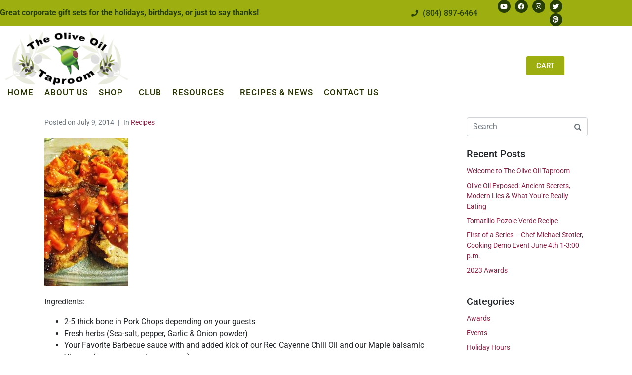

--- FILE ---
content_type: text/html; charset=UTF-8
request_url: https://theoliveoiltaproom.com/2014/07/09/smoky-chipotle-pork-chops-with-caramelized-papaya-barbecue-sauce/
body_size: 31716
content:
<!DOCTYPE html><html lang="en-US"><head >	<meta charset="UTF-8" />
	<meta name="viewport" content="width=device-width, initial-scale=1" />
	<meta name='robots' content='index, follow, max-image-preview:large, max-snippet:-1, max-video-preview:-1' />

	<!-- This site is optimized with the Yoast SEO plugin v26.7 - https://yoast.com/wordpress/plugins/seo/ -->
	<title>Smoky Chipotle Pork Chops with Caramelized Papaya Barbecue Sauce - The Olive Oil Taproom</title>
	<link rel="canonical" href="https://theoliveoiltaproom.com/2014/07/09/smoky-chipotle-pork-chops-with-caramelized-papaya-barbecue-sauce/" />
	<meta property="og:locale" content="en_US" />
	<meta property="og:type" content="article" />
	<meta property="og:title" content="Smoky Chipotle Pork Chops with Caramelized Papaya Barbecue Sauce - The Olive Oil Taproom" />
	<meta property="og:description" content="Ingredients: 2-5 thick bone in Pork Chops depending on your guests Fresh herbs (Sea-salt, pepper, Garlic &amp; Onion powder) Your Favorite Barbecue sauce with and added kick of our Red Cayenne Chili Oil and our Maple balsamic Vinegar (or you can make your own) 1- ½ cups of cubed Papaya (approximately 1 ½ cups) Directions: [&hellip;]" />
	<meta property="og:url" content="https://theoliveoiltaproom.com/2014/07/09/smoky-chipotle-pork-chops-with-caramelized-papaya-barbecue-sauce/" />
	<meta property="og:site_name" content="The Olive Oil Taproom" />
	<meta property="article:published_time" content="2014-07-09T01:10:20+00:00" />
	<meta property="article:modified_time" content="2020-01-05T21:47:48+00:00" />
	<meta property="og:image" content="https://theoliveoiltaproom.com/wp-content/uploads/2019/12/Smoky-Chipotle-Pork-Chops-with-Caramelized-Papaya-Barbecue-Sauce-169x300.jpg" />
	<meta name="author" content="chickletmarketing" />
	<meta name="twitter:card" content="summary_large_image" />
	<meta name="twitter:label1" content="Written by" />
	<meta name="twitter:data1" content="chickletmarketing" />
	<meta name="twitter:label2" content="Est. reading time" />
	<meta name="twitter:data2" content="1 minute" />
	<script type="application/ld+json" class="yoast-schema-graph">{"@context":"https://schema.org","@graph":[{"@type":"Article","@id":"https://theoliveoiltaproom.com/2014/07/09/smoky-chipotle-pork-chops-with-caramelized-papaya-barbecue-sauce/#article","isPartOf":{"@id":"https://theoliveoiltaproom.com/2014/07/09/smoky-chipotle-pork-chops-with-caramelized-papaya-barbecue-sauce/"},"author":{"name":"chickletmarketing","@id":"https://theoliveoiltaproom.com/#/schema/person/c761416e9bb69a17abb68a093fa8b823"},"headline":"Smoky Chipotle Pork Chops with Caramelized Papaya Barbecue Sauce","datePublished":"2014-07-09T01:10:20+00:00","dateModified":"2020-01-05T21:47:48+00:00","mainEntityOfPage":{"@id":"https://theoliveoiltaproom.com/2014/07/09/smoky-chipotle-pork-chops-with-caramelized-papaya-barbecue-sauce/"},"wordCount":200,"commentCount":0,"image":{"@id":"https://theoliveoiltaproom.com/2014/07/09/smoky-chipotle-pork-chops-with-caramelized-papaya-barbecue-sauce/#primaryimage"},"thumbnailUrl":"https://theoliveoiltaproom.com/wp-content/uploads/2019/12/Smoky-Chipotle-Pork-Chops-with-Caramelized-Papaya-Barbecue-Sauce-169x300.jpg","articleSection":["Recipes"],"inLanguage":"en-US","potentialAction":[{"@type":"CommentAction","name":"Comment","target":["https://theoliveoiltaproom.com/2014/07/09/smoky-chipotle-pork-chops-with-caramelized-papaya-barbecue-sauce/#respond"]}]},{"@type":"WebPage","@id":"https://theoliveoiltaproom.com/2014/07/09/smoky-chipotle-pork-chops-with-caramelized-papaya-barbecue-sauce/","url":"https://theoliveoiltaproom.com/2014/07/09/smoky-chipotle-pork-chops-with-caramelized-papaya-barbecue-sauce/","name":"Smoky Chipotle Pork Chops with Caramelized Papaya Barbecue Sauce - The Olive Oil Taproom","isPartOf":{"@id":"https://theoliveoiltaproom.com/#website"},"primaryImageOfPage":{"@id":"https://theoliveoiltaproom.com/2014/07/09/smoky-chipotle-pork-chops-with-caramelized-papaya-barbecue-sauce/#primaryimage"},"image":{"@id":"https://theoliveoiltaproom.com/2014/07/09/smoky-chipotle-pork-chops-with-caramelized-papaya-barbecue-sauce/#primaryimage"},"thumbnailUrl":"https://theoliveoiltaproom.com/wp-content/uploads/2019/12/Smoky-Chipotle-Pork-Chops-with-Caramelized-Papaya-Barbecue-Sauce-169x300.jpg","datePublished":"2014-07-09T01:10:20+00:00","dateModified":"2020-01-05T21:47:48+00:00","author":{"@id":"https://theoliveoiltaproom.com/#/schema/person/c761416e9bb69a17abb68a093fa8b823"},"breadcrumb":{"@id":"https://theoliveoiltaproom.com/2014/07/09/smoky-chipotle-pork-chops-with-caramelized-papaya-barbecue-sauce/#breadcrumb"},"inLanguage":"en-US","potentialAction":[{"@type":"ReadAction","target":["https://theoliveoiltaproom.com/2014/07/09/smoky-chipotle-pork-chops-with-caramelized-papaya-barbecue-sauce/"]}]},{"@type":"ImageObject","inLanguage":"en-US","@id":"https://theoliveoiltaproom.com/2014/07/09/smoky-chipotle-pork-chops-with-caramelized-papaya-barbecue-sauce/#primaryimage","url":"https://theoliveoiltaproom.com/wp-content/uploads/2019/12/Smoky-Chipotle-Pork-Chops-with-Caramelized-Papaya-Barbecue-Sauce.jpg","contentUrl":"https://theoliveoiltaproom.com/wp-content/uploads/2019/12/Smoky-Chipotle-Pork-Chops-with-Caramelized-Papaya-Barbecue-Sauce.jpg","width":400,"height":711},{"@type":"BreadcrumbList","@id":"https://theoliveoiltaproom.com/2014/07/09/smoky-chipotle-pork-chops-with-caramelized-papaya-barbecue-sauce/#breadcrumb","itemListElement":[{"@type":"ListItem","position":1,"name":"Home","item":"https://theoliveoiltaproom.com/"},{"@type":"ListItem","position":2,"name":"News &#038; Events","item":"https://theoliveoiltaproom.com/news-events/"},{"@type":"ListItem","position":3,"name":"Smoky Chipotle Pork Chops with Caramelized Papaya Barbecue Sauce"}]},{"@type":"WebSite","@id":"https://theoliveoiltaproom.com/#website","url":"https://theoliveoiltaproom.com/","name":"The Olive Oil Taproom","description":"Ultra Premium Extra Virgin Olive Oil &amp; Aged Balsamic Vinegar FREE Tasting Room","potentialAction":[{"@type":"SearchAction","target":{"@type":"EntryPoint","urlTemplate":"https://theoliveoiltaproom.com/?s={search_term_string}"},"query-input":{"@type":"PropertyValueSpecification","valueRequired":true,"valueName":"search_term_string"}}],"inLanguage":"en-US"},{"@type":"Person","@id":"https://theoliveoiltaproom.com/#/schema/person/c761416e9bb69a17abb68a093fa8b823","name":"chickletmarketing","image":{"@type":"ImageObject","inLanguage":"en-US","@id":"https://theoliveoiltaproom.com/#/schema/person/image/","url":"https://secure.gravatar.com/avatar/aba2cee2cc575b34ed46c14bbf37d2ce819634ef6996727c80d9c8e6b891d8bb?s=96&d=mm&r=g","contentUrl":"https://secure.gravatar.com/avatar/aba2cee2cc575b34ed46c14bbf37d2ce819634ef6996727c80d9c8e6b891d8bb?s=96&d=mm&r=g","caption":"chickletmarketing"},"url":"https://theoliveoiltaproom.com/author/chickletmarketing/"}]}</script>
	<!-- / Yoast SEO plugin. -->


<link rel='dns-prefetch' href='//www.googletagmanager.com' />
<link rel='dns-prefetch' href='//hcaptcha.com' />
<link rel="alternate" type="application/rss+xml" title="The Olive Oil Taproom &raquo; Feed" href="https://theoliveoiltaproom.com/feed/" />
<link rel="alternate" type="application/rss+xml" title="The Olive Oil Taproom &raquo; Comments Feed" href="https://theoliveoiltaproom.com/comments/feed/" />
<link rel="alternate" type="application/rss+xml" title="The Olive Oil Taproom &raquo; Smoky Chipotle Pork Chops with Caramelized Papaya Barbecue Sauce Comments Feed" href="https://theoliveoiltaproom.com/2014/07/09/smoky-chipotle-pork-chops-with-caramelized-papaya-barbecue-sauce/feed/" />
<link rel="alternate" title="oEmbed (JSON)" type="application/json+oembed" href="https://theoliveoiltaproom.com/wp-json/oembed/1.0/embed?url=https%3A%2F%2Ftheoliveoiltaproom.com%2F2014%2F07%2F09%2Fsmoky-chipotle-pork-chops-with-caramelized-papaya-barbecue-sauce%2F" />
<link rel="alternate" title="oEmbed (XML)" type="text/xml+oembed" href="https://theoliveoiltaproom.com/wp-json/oembed/1.0/embed?url=https%3A%2F%2Ftheoliveoiltaproom.com%2F2014%2F07%2F09%2Fsmoky-chipotle-pork-chops-with-caramelized-papaya-barbecue-sauce%2F&#038;format=xml" />
<style id='wp-img-auto-sizes-contain-inline-css' type='text/css'>
img:is([sizes=auto i],[sizes^="auto," i]){contain-intrinsic-size:3000px 1500px}
/*# sourceURL=wp-img-auto-sizes-contain-inline-css */
</style>
<link rel='stylesheet' id='wt-sc-blocks-gift-coupon-editor-css' href='https://theoliveoiltaproom.com/wp-content/plugins/wt-smart-coupon-pro/blocks/build/gift-coupon/index.css?ver=1.0.0' type='text/css' media='all' />
<link rel='stylesheet' id='twb-open-sans-css' href='https://fonts.googleapis.com/css?family=Open+Sans%3A300%2C400%2C500%2C600%2C700%2C800&#038;display=swap&#038;ver=6.9' type='text/css' media='all' />
<link rel='stylesheet' id='twb-global-css' href='https://theoliveoiltaproom.com/wp-content/plugins/wd-instagram-feed/booster/assets/css/global.css?ver=1.0.0' type='text/css' media='all' />
<link rel='stylesheet' id='-css' href='https://theoliveoiltaproom.com/wp-content/plugins/wt-smart-coupon-pro/public/modules/product_page_display/assets/style.css?ver=3.6.1' type='text/css' media='all' />
<link rel='stylesheet' id='swiper-css' href='https://theoliveoiltaproom.com/wp-content/plugins/elementor/assets/lib/swiper/v8/css/swiper.min.css?ver=8.4.5' type='text/css' media='all' />
<link rel='stylesheet' id='e-swiper-css' href='https://theoliveoiltaproom.com/wp-content/plugins/elementor/assets/css/conditionals/e-swiper.min.css?ver=3.34.1' type='text/css' media='all' />
<link rel='stylesheet' id='font-awesome-5-all-css' href='https://theoliveoiltaproom.com/wp-content/plugins/elementor/assets/lib/font-awesome/css/all.min.css?ver=3.34.1' type='text/css' media='all' />
<link rel='stylesheet' id='font-awesome-4-shim-css' href='https://theoliveoiltaproom.com/wp-content/plugins/elementor/assets/lib/font-awesome/css/v4-shims.min.css?ver=3.34.1' type='text/css' media='all' />
<link rel='stylesheet' id='elementor-icons-shared-0-css' href='https://theoliveoiltaproom.com/wp-content/plugins/elementor/assets/lib/font-awesome/css/fontawesome.min.css?ver=5.15.3' type='text/css' media='all' />
<link rel='stylesheet' id='elementor-icons-fa-solid-css' href='https://theoliveoiltaproom.com/wp-content/plugins/elementor/assets/lib/font-awesome/css/solid.min.css?ver=5.15.3' type='text/css' media='all' />
<style id='wp-emoji-styles-inline-css' type='text/css'>

	img.wp-smiley, img.emoji {
		display: inline !important;
		border: none !important;
		box-shadow: none !important;
		height: 1em !important;
		width: 1em !important;
		margin: 0 0.07em !important;
		vertical-align: -0.1em !important;
		background: none !important;
		padding: 0 !important;
	}
/*# sourceURL=wp-emoji-styles-inline-css */
</style>
<link rel='stylesheet' id='wp-block-library-css' href='https://theoliveoiltaproom.com/wp-includes/css/dist/block-library/style.min.css?ver=6.9' type='text/css' media='all' />
<style id='wp-block-library-theme-inline-css' type='text/css'>
.wp-block-audio :where(figcaption){color:#555;font-size:13px;text-align:center}.is-dark-theme .wp-block-audio :where(figcaption){color:#ffffffa6}.wp-block-audio{margin:0 0 1em}.wp-block-code{border:1px solid #ccc;border-radius:4px;font-family:Menlo,Consolas,monaco,monospace;padding:.8em 1em}.wp-block-embed :where(figcaption){color:#555;font-size:13px;text-align:center}.is-dark-theme .wp-block-embed :where(figcaption){color:#ffffffa6}.wp-block-embed{margin:0 0 1em}.blocks-gallery-caption{color:#555;font-size:13px;text-align:center}.is-dark-theme .blocks-gallery-caption{color:#ffffffa6}:root :where(.wp-block-image figcaption){color:#555;font-size:13px;text-align:center}.is-dark-theme :root :where(.wp-block-image figcaption){color:#ffffffa6}.wp-block-image{margin:0 0 1em}.wp-block-pullquote{border-bottom:4px solid;border-top:4px solid;color:currentColor;margin-bottom:1.75em}.wp-block-pullquote :where(cite),.wp-block-pullquote :where(footer),.wp-block-pullquote__citation{color:currentColor;font-size:.8125em;font-style:normal;text-transform:uppercase}.wp-block-quote{border-left:.25em solid;margin:0 0 1.75em;padding-left:1em}.wp-block-quote cite,.wp-block-quote footer{color:currentColor;font-size:.8125em;font-style:normal;position:relative}.wp-block-quote:where(.has-text-align-right){border-left:none;border-right:.25em solid;padding-left:0;padding-right:1em}.wp-block-quote:where(.has-text-align-center){border:none;padding-left:0}.wp-block-quote.is-large,.wp-block-quote.is-style-large,.wp-block-quote:where(.is-style-plain){border:none}.wp-block-search .wp-block-search__label{font-weight:700}.wp-block-search__button{border:1px solid #ccc;padding:.375em .625em}:where(.wp-block-group.has-background){padding:1.25em 2.375em}.wp-block-separator.has-css-opacity{opacity:.4}.wp-block-separator{border:none;border-bottom:2px solid;margin-left:auto;margin-right:auto}.wp-block-separator.has-alpha-channel-opacity{opacity:1}.wp-block-separator:not(.is-style-wide):not(.is-style-dots){width:100px}.wp-block-separator.has-background:not(.is-style-dots){border-bottom:none;height:1px}.wp-block-separator.has-background:not(.is-style-wide):not(.is-style-dots){height:2px}.wp-block-table{margin:0 0 1em}.wp-block-table td,.wp-block-table th{word-break:normal}.wp-block-table :where(figcaption){color:#555;font-size:13px;text-align:center}.is-dark-theme .wp-block-table :where(figcaption){color:#ffffffa6}.wp-block-video :where(figcaption){color:#555;font-size:13px;text-align:center}.is-dark-theme .wp-block-video :where(figcaption){color:#ffffffa6}.wp-block-video{margin:0 0 1em}:root :where(.wp-block-template-part.has-background){margin-bottom:0;margin-top:0;padding:1.25em 2.375em}
/*# sourceURL=/wp-includes/css/dist/block-library/theme.min.css */
</style>
<style id='classic-theme-styles-inline-css' type='text/css'>
/*! This file is auto-generated */
.wp-block-button__link{color:#fff;background-color:#32373c;border-radius:9999px;box-shadow:none;text-decoration:none;padding:calc(.667em + 2px) calc(1.333em + 2px);font-size:1.125em}.wp-block-file__button{background:#32373c;color:#fff;text-decoration:none}
/*# sourceURL=/wp-includes/css/classic-themes.min.css */
</style>
<link rel='stylesheet' id='jet-engine-frontend-css' href='https://theoliveoiltaproom.com/wp-content/plugins/jet-engine/assets/css/frontend.css?ver=3.8.2' type='text/css' media='all' />
<link rel='stylesheet' id='wc-gift-cards-blocks-integration-css' href='https://theoliveoiltaproom.com/wp-content/plugins/woocommerce-gift-cards/assets/dist/frontend/blocks.css?ver=2.7.2' type='text/css' media='all' />
<style id='global-styles-inline-css' type='text/css'>
:root{--wp--preset--aspect-ratio--square: 1;--wp--preset--aspect-ratio--4-3: 4/3;--wp--preset--aspect-ratio--3-4: 3/4;--wp--preset--aspect-ratio--3-2: 3/2;--wp--preset--aspect-ratio--2-3: 2/3;--wp--preset--aspect-ratio--16-9: 16/9;--wp--preset--aspect-ratio--9-16: 9/16;--wp--preset--color--black: #000000;--wp--preset--color--cyan-bluish-gray: #abb8c3;--wp--preset--color--white: #ffffff;--wp--preset--color--pale-pink: #f78da7;--wp--preset--color--vivid-red: #cf2e2e;--wp--preset--color--luminous-vivid-orange: #ff6900;--wp--preset--color--luminous-vivid-amber: #fcb900;--wp--preset--color--light-green-cyan: #7bdcb5;--wp--preset--color--vivid-green-cyan: #00d084;--wp--preset--color--pale-cyan-blue: #8ed1fc;--wp--preset--color--vivid-cyan-blue: #0693e3;--wp--preset--color--vivid-purple: #9b51e0;--wp--preset--gradient--vivid-cyan-blue-to-vivid-purple: linear-gradient(135deg,rgb(6,147,227) 0%,rgb(155,81,224) 100%);--wp--preset--gradient--light-green-cyan-to-vivid-green-cyan: linear-gradient(135deg,rgb(122,220,180) 0%,rgb(0,208,130) 100%);--wp--preset--gradient--luminous-vivid-amber-to-luminous-vivid-orange: linear-gradient(135deg,rgb(252,185,0) 0%,rgb(255,105,0) 100%);--wp--preset--gradient--luminous-vivid-orange-to-vivid-red: linear-gradient(135deg,rgb(255,105,0) 0%,rgb(207,46,46) 100%);--wp--preset--gradient--very-light-gray-to-cyan-bluish-gray: linear-gradient(135deg,rgb(238,238,238) 0%,rgb(169,184,195) 100%);--wp--preset--gradient--cool-to-warm-spectrum: linear-gradient(135deg,rgb(74,234,220) 0%,rgb(151,120,209) 20%,rgb(207,42,186) 40%,rgb(238,44,130) 60%,rgb(251,105,98) 80%,rgb(254,248,76) 100%);--wp--preset--gradient--blush-light-purple: linear-gradient(135deg,rgb(255,206,236) 0%,rgb(152,150,240) 100%);--wp--preset--gradient--blush-bordeaux: linear-gradient(135deg,rgb(254,205,165) 0%,rgb(254,45,45) 50%,rgb(107,0,62) 100%);--wp--preset--gradient--luminous-dusk: linear-gradient(135deg,rgb(255,203,112) 0%,rgb(199,81,192) 50%,rgb(65,88,208) 100%);--wp--preset--gradient--pale-ocean: linear-gradient(135deg,rgb(255,245,203) 0%,rgb(182,227,212) 50%,rgb(51,167,181) 100%);--wp--preset--gradient--electric-grass: linear-gradient(135deg,rgb(202,248,128) 0%,rgb(113,206,126) 100%);--wp--preset--gradient--midnight: linear-gradient(135deg,rgb(2,3,129) 0%,rgb(40,116,252) 100%);--wp--preset--font-size--small: 13px;--wp--preset--font-size--medium: 20px;--wp--preset--font-size--large: 36px;--wp--preset--font-size--x-large: 42px;--wp--preset--spacing--20: 0.44rem;--wp--preset--spacing--30: 0.67rem;--wp--preset--spacing--40: 1rem;--wp--preset--spacing--50: 1.5rem;--wp--preset--spacing--60: 2.25rem;--wp--preset--spacing--70: 3.38rem;--wp--preset--spacing--80: 5.06rem;--wp--preset--shadow--natural: 6px 6px 9px rgba(0, 0, 0, 0.2);--wp--preset--shadow--deep: 12px 12px 50px rgba(0, 0, 0, 0.4);--wp--preset--shadow--sharp: 6px 6px 0px rgba(0, 0, 0, 0.2);--wp--preset--shadow--outlined: 6px 6px 0px -3px rgb(255, 255, 255), 6px 6px rgb(0, 0, 0);--wp--preset--shadow--crisp: 6px 6px 0px rgb(0, 0, 0);}:where(.is-layout-flex){gap: 0.5em;}:where(.is-layout-grid){gap: 0.5em;}body .is-layout-flex{display: flex;}.is-layout-flex{flex-wrap: wrap;align-items: center;}.is-layout-flex > :is(*, div){margin: 0;}body .is-layout-grid{display: grid;}.is-layout-grid > :is(*, div){margin: 0;}:where(.wp-block-columns.is-layout-flex){gap: 2em;}:where(.wp-block-columns.is-layout-grid){gap: 2em;}:where(.wp-block-post-template.is-layout-flex){gap: 1.25em;}:where(.wp-block-post-template.is-layout-grid){gap: 1.25em;}.has-black-color{color: var(--wp--preset--color--black) !important;}.has-cyan-bluish-gray-color{color: var(--wp--preset--color--cyan-bluish-gray) !important;}.has-white-color{color: var(--wp--preset--color--white) !important;}.has-pale-pink-color{color: var(--wp--preset--color--pale-pink) !important;}.has-vivid-red-color{color: var(--wp--preset--color--vivid-red) !important;}.has-luminous-vivid-orange-color{color: var(--wp--preset--color--luminous-vivid-orange) !important;}.has-luminous-vivid-amber-color{color: var(--wp--preset--color--luminous-vivid-amber) !important;}.has-light-green-cyan-color{color: var(--wp--preset--color--light-green-cyan) !important;}.has-vivid-green-cyan-color{color: var(--wp--preset--color--vivid-green-cyan) !important;}.has-pale-cyan-blue-color{color: var(--wp--preset--color--pale-cyan-blue) !important;}.has-vivid-cyan-blue-color{color: var(--wp--preset--color--vivid-cyan-blue) !important;}.has-vivid-purple-color{color: var(--wp--preset--color--vivid-purple) !important;}.has-black-background-color{background-color: var(--wp--preset--color--black) !important;}.has-cyan-bluish-gray-background-color{background-color: var(--wp--preset--color--cyan-bluish-gray) !important;}.has-white-background-color{background-color: var(--wp--preset--color--white) !important;}.has-pale-pink-background-color{background-color: var(--wp--preset--color--pale-pink) !important;}.has-vivid-red-background-color{background-color: var(--wp--preset--color--vivid-red) !important;}.has-luminous-vivid-orange-background-color{background-color: var(--wp--preset--color--luminous-vivid-orange) !important;}.has-luminous-vivid-amber-background-color{background-color: var(--wp--preset--color--luminous-vivid-amber) !important;}.has-light-green-cyan-background-color{background-color: var(--wp--preset--color--light-green-cyan) !important;}.has-vivid-green-cyan-background-color{background-color: var(--wp--preset--color--vivid-green-cyan) !important;}.has-pale-cyan-blue-background-color{background-color: var(--wp--preset--color--pale-cyan-blue) !important;}.has-vivid-cyan-blue-background-color{background-color: var(--wp--preset--color--vivid-cyan-blue) !important;}.has-vivid-purple-background-color{background-color: var(--wp--preset--color--vivid-purple) !important;}.has-black-border-color{border-color: var(--wp--preset--color--black) !important;}.has-cyan-bluish-gray-border-color{border-color: var(--wp--preset--color--cyan-bluish-gray) !important;}.has-white-border-color{border-color: var(--wp--preset--color--white) !important;}.has-pale-pink-border-color{border-color: var(--wp--preset--color--pale-pink) !important;}.has-vivid-red-border-color{border-color: var(--wp--preset--color--vivid-red) !important;}.has-luminous-vivid-orange-border-color{border-color: var(--wp--preset--color--luminous-vivid-orange) !important;}.has-luminous-vivid-amber-border-color{border-color: var(--wp--preset--color--luminous-vivid-amber) !important;}.has-light-green-cyan-border-color{border-color: var(--wp--preset--color--light-green-cyan) !important;}.has-vivid-green-cyan-border-color{border-color: var(--wp--preset--color--vivid-green-cyan) !important;}.has-pale-cyan-blue-border-color{border-color: var(--wp--preset--color--pale-cyan-blue) !important;}.has-vivid-cyan-blue-border-color{border-color: var(--wp--preset--color--vivid-cyan-blue) !important;}.has-vivid-purple-border-color{border-color: var(--wp--preset--color--vivid-purple) !important;}.has-vivid-cyan-blue-to-vivid-purple-gradient-background{background: var(--wp--preset--gradient--vivid-cyan-blue-to-vivid-purple) !important;}.has-light-green-cyan-to-vivid-green-cyan-gradient-background{background: var(--wp--preset--gradient--light-green-cyan-to-vivid-green-cyan) !important;}.has-luminous-vivid-amber-to-luminous-vivid-orange-gradient-background{background: var(--wp--preset--gradient--luminous-vivid-amber-to-luminous-vivid-orange) !important;}.has-luminous-vivid-orange-to-vivid-red-gradient-background{background: var(--wp--preset--gradient--luminous-vivid-orange-to-vivid-red) !important;}.has-very-light-gray-to-cyan-bluish-gray-gradient-background{background: var(--wp--preset--gradient--very-light-gray-to-cyan-bluish-gray) !important;}.has-cool-to-warm-spectrum-gradient-background{background: var(--wp--preset--gradient--cool-to-warm-spectrum) !important;}.has-blush-light-purple-gradient-background{background: var(--wp--preset--gradient--blush-light-purple) !important;}.has-blush-bordeaux-gradient-background{background: var(--wp--preset--gradient--blush-bordeaux) !important;}.has-luminous-dusk-gradient-background{background: var(--wp--preset--gradient--luminous-dusk) !important;}.has-pale-ocean-gradient-background{background: var(--wp--preset--gradient--pale-ocean) !important;}.has-electric-grass-gradient-background{background: var(--wp--preset--gradient--electric-grass) !important;}.has-midnight-gradient-background{background: var(--wp--preset--gradient--midnight) !important;}.has-small-font-size{font-size: var(--wp--preset--font-size--small) !important;}.has-medium-font-size{font-size: var(--wp--preset--font-size--medium) !important;}.has-large-font-size{font-size: var(--wp--preset--font-size--large) !important;}.has-x-large-font-size{font-size: var(--wp--preset--font-size--x-large) !important;}
:where(.wp-block-post-template.is-layout-flex){gap: 1.25em;}:where(.wp-block-post-template.is-layout-grid){gap: 1.25em;}
:where(.wp-block-term-template.is-layout-flex){gap: 1.25em;}:where(.wp-block-term-template.is-layout-grid){gap: 1.25em;}
:where(.wp-block-columns.is-layout-flex){gap: 2em;}:where(.wp-block-columns.is-layout-grid){gap: 2em;}
:root :where(.wp-block-pullquote){font-size: 1.5em;line-height: 1.6;}
/*# sourceURL=global-styles-inline-css */
</style>
<link rel='stylesheet' id='woocommerce-layout-css' href='https://theoliveoiltaproom.com/wp-content/plugins/woocommerce/assets/css/woocommerce-layout.css?ver=10.4.3' type='text/css' media='all' />
<link rel='stylesheet' id='woocommerce-smallscreen-css' href='https://theoliveoiltaproom.com/wp-content/plugins/woocommerce/assets/css/woocommerce-smallscreen.css?ver=10.4.3' type='text/css' media='only screen and (max-width: 768px)' />
<link rel='stylesheet' id='woocommerce-general-css' href='https://theoliveoiltaproom.com/wp-content/plugins/woocommerce/assets/css/woocommerce.css?ver=10.4.3' type='text/css' media='all' />
<style id='woocommerce-inline-inline-css' type='text/css'>
.woocommerce form .form-row .required { visibility: visible; }
/*# sourceURL=woocommerce-inline-inline-css */
</style>
<link rel='stylesheet' id='wt-smart-coupon-for-woo_bogo-css' href='https://theoliveoiltaproom.com/wp-content/plugins/wt-smart-coupon-pro/public/modules/bogo/assets/style.css?ver=3.6.1' type='text/css' media='all' />
<link rel='stylesheet' id='wt-smart-coupon-for-woo-css' href='https://theoliveoiltaproom.com/wp-content/plugins/wt-smart-coupon-pro/public/css/wt-smart-coupon-public.css?ver=3.6.1' type='text/css' media='all' />
<link rel='stylesheet' id='dashicons-css' href='https://theoliveoiltaproom.com/wp-includes/css/dashicons.min.css?ver=6.9' type='text/css' media='all' />
<link rel='stylesheet' id='aws-style-css' href='https://theoliveoiltaproom.com/wp-content/plugins/advanced-woo-search/assets/css/common.min.css?ver=3.51' type='text/css' media='all' />
<link rel='stylesheet' id='wc-gc-css-css' href='https://theoliveoiltaproom.com/wp-content/plugins/woocommerce-gift-cards/assets/css/frontend/woocommerce.css?ver=2.7.2' type='text/css' media='all' />
<link rel='stylesheet' id='jupiterx-popups-animation-css' href='https://theoliveoiltaproom.com/wp-content/plugins/jupiterx-core/includes/extensions/raven/assets/lib/animate/animate.min.css?ver=4.14.0' type='text/css' media='all' />
<link rel='stylesheet' id='jupiterx-css' href='https://theoliveoiltaproom.com/wp-content/uploads/jupiterx/compiler/jupiterx/4d93601.css?ver=4.14.0' type='text/css' media='all' />
<link rel='stylesheet' id='jet-menu-public-styles-css' href='https://theoliveoiltaproom.com/wp-content/plugins/jet-menu/assets/public/css/public.css?ver=2.4.18' type='text/css' media='all' />
<link rel='stylesheet' id='jet-popup-frontend-css' href='https://theoliveoiltaproom.com/wp-content/plugins/jet-popup/assets/css/jet-popup-frontend.css?ver=2.0.20.3' type='text/css' media='all' />
<link rel='stylesheet' id='photoswipe-css' href='https://theoliveoiltaproom.com/wp-content/plugins/woocommerce/assets/css/photoswipe/photoswipe.min.css?ver=10.4.3' type='text/css' media='all' />
<link rel='stylesheet' id='photoswipe-default-skin-css' href='https://theoliveoiltaproom.com/wp-content/plugins/woocommerce/assets/css/photoswipe/default-skin/default-skin.min.css?ver=10.4.3' type='text/css' media='all' />
<link rel='stylesheet' id='jet-woo-builder-css' href='https://theoliveoiltaproom.com/wp-content/plugins/jet-woo-builder/assets/css/frontend.css?ver=2.2.3' type='text/css' media='all' />
<style id='jet-woo-builder-inline-css' type='text/css'>
@font-face {
				font-family: "WooCommerce";
				font-weight: normal;
				font-style: normal;
				src: url("https://theoliveoiltaproom.com/wp-content/plugins/woocommerce/assets/fonts/WooCommerce.eot");
				src: url("https://theoliveoiltaproom.com/wp-content/plugins/woocommerce/assets/fonts/WooCommerce.eot?#iefix") format("embedded-opentype"),
					 url("https://theoliveoiltaproom.com/wp-content/plugins/woocommerce/assets/fonts/WooCommerce.woff") format("woff"),
					 url("https://theoliveoiltaproom.com/wp-content/plugins/woocommerce/assets/fonts/WooCommerce.ttf") format("truetype"),
					 url("https://theoliveoiltaproom.com/wp-content/plugins/woocommerce/assets/fonts/WooCommerce.svg#WooCommerce") format("svg");
			}
/*# sourceURL=jet-woo-builder-inline-css */
</style>
<link rel='stylesheet' id='jet-woo-builder-frontend-font-css' href='https://theoliveoiltaproom.com/wp-content/plugins/jet-woo-builder/assets/css/lib/jetwoobuilder-frontend-font/css/jetwoobuilder-frontend-font.css?ver=2.2.3' type='text/css' media='all' />
<link rel='stylesheet' id='jet-woo-builder-jupiterx-css' href='https://theoliveoiltaproom.com/wp-content/plugins/jet-woo-builder/includes/compatibility/packages/themes/jupiterx/assets/css/style.css?ver=2.2.3' type='text/css' media='all' />
<link rel='stylesheet' id='jupiterx-elements-dynamic-styles-css' href='https://theoliveoiltaproom.com/wp-content/uploads/jupiterx/compiler/jupiterx-elements-dynamic-styles/79a2fd9.css?ver=4.14.0' type='text/css' media='all' />
<link rel='stylesheet' id='jupiter-donut-css' href='https://theoliveoiltaproom.com/wp-content/plugins/jupiter-donut/assets/css/styles.min.css?ver=1.6.5' type='text/css' media='all' />
<link rel='stylesheet' id='jupiter-donut-shortcodes-css' href='https://theoliveoiltaproom.com/wp-content/plugins/jupiter-donut/assets/css/shortcodes-styles.min.css?ver=1.6.5' type='text/css' media='all' />
<link rel='stylesheet' id='elementor-icons-css' href='https://theoliveoiltaproom.com/wp-content/plugins/elementor/assets/lib/eicons/css/elementor-icons.min.css?ver=5.45.0' type='text/css' media='all' />
<link rel='stylesheet' id='elementor-frontend-css' href='https://theoliveoiltaproom.com/wp-content/plugins/elementor/assets/css/frontend.min.css?ver=3.34.1' type='text/css' media='all' />
<link rel='stylesheet' id='font-awesome-css' href='https://theoliveoiltaproom.com/wp-content/plugins/elementor/assets/lib/font-awesome/css/font-awesome.min.css?ver=4.7.0' type='text/css' media='all' />
<link rel='stylesheet' id='jupiterx-core-raven-frontend-css' href='https://theoliveoiltaproom.com/wp-content/plugins/jupiterx-core/includes/extensions/raven/assets/css/frontend.min.css?ver=6.9' type='text/css' media='all' />
<link rel='stylesheet' id='elementor-post-1636-css' href='https://theoliveoiltaproom.com/wp-content/uploads/elementor/css/post-1636.css?ver=1768362475' type='text/css' media='all' />
<link rel='stylesheet' id='sellkit-frontend-css' href='https://theoliveoiltaproom.com/wp-content/plugins/sellkit/assets/dist/css/frontend.min.css?ver=2.4.0' type='text/css' media='all' />
<link rel='stylesheet' id='jet-blog-css' href='https://theoliveoiltaproom.com/wp-content/plugins/jet-blog/assets/css/jet-blog.css?ver=2.4.7.1' type='text/css' media='all' />
<link rel='stylesheet' id='jet-tabs-frontend-css' href='https://theoliveoiltaproom.com/wp-content/plugins/jet-tabs/assets/css/jet-tabs-frontend.css?ver=2.2.12.1' type='text/css' media='all' />
<link rel='stylesheet' id='jet-tricks-frontend-css' href='https://theoliveoiltaproom.com/wp-content/plugins/jet-tricks/assets/css/jet-tricks-frontend.css?ver=1.5.9' type='text/css' media='all' />
<link rel='stylesheet' id='flatpickr-css' href='https://theoliveoiltaproom.com/wp-content/plugins/elementor/assets/lib/flatpickr/flatpickr.min.css?ver=4.6.13' type='text/css' media='all' />
<link rel='stylesheet' id='elementor-post-119-css' href='https://theoliveoiltaproom.com/wp-content/uploads/elementor/css/post-119.css?ver=1768362477' type='text/css' media='all' />
<link rel='stylesheet' id='elementor-post-102-css' href='https://theoliveoiltaproom.com/wp-content/uploads/elementor/css/post-102.css?ver=1768362477' type='text/css' media='all' />
<link rel='stylesheet' id='elementor-post-87-css' href='https://theoliveoiltaproom.com/wp-content/uploads/elementor/css/post-87.css?ver=1768362478' type='text/css' media='all' />
<link rel='stylesheet' id='elementor-gf-local-roboto-css' href='https://theoliveoiltaproom.com/wp-content/uploads/elementor/google-fonts/css/roboto.css?ver=1742226963' type='text/css' media='all' />
<link rel='stylesheet' id='elementor-gf-local-robotoslab-css' href='https://theoliveoiltaproom.com/wp-content/uploads/elementor/google-fonts/css/robotoslab.css?ver=1742226968' type='text/css' media='all' />
<link rel='stylesheet' id='elementor-gf-local-lato-css' href='https://theoliveoiltaproom.com/wp-content/uploads/elementor/google-fonts/css/lato.css?ver=1742226970' type='text/css' media='all' />
<link rel='stylesheet' id='elementor-icons-fa-brands-css' href='https://theoliveoiltaproom.com/wp-content/plugins/elementor/assets/lib/font-awesome/css/brands.min.css?ver=5.15.3' type='text/css' media='all' />
<script type="text/javascript" src="https://theoliveoiltaproom.com/wp-includes/js/jquery/jquery.min.js?ver=3.7.1" id="jquery-core-js"></script>
<script type="text/javascript" src="https://theoliveoiltaproom.com/wp-includes/js/jquery/jquery-migrate.min.js?ver=3.4.1" id="jquery-migrate-js"></script>
<script type="text/javascript" src="https://theoliveoiltaproom.com/wp-content/plugins/wd-instagram-feed/booster/assets/js/circle-progress.js?ver=1.2.2" id="twb-circle-js"></script>
<script type="text/javascript" id="twb-global-js-extra">
/* <![CDATA[ */
var twb = {"nonce":"fc56a18218","ajax_url":"https://theoliveoiltaproom.com/wp-admin/admin-ajax.php","plugin_url":"https://theoliveoiltaproom.com/wp-content/plugins/wd-instagram-feed/booster","href":"https://theoliveoiltaproom.com/wp-admin/admin.php?page=twb_instagram-feed"};
var twb = {"nonce":"fc56a18218","ajax_url":"https://theoliveoiltaproom.com/wp-admin/admin-ajax.php","plugin_url":"https://theoliveoiltaproom.com/wp-content/plugins/wd-instagram-feed/booster","href":"https://theoliveoiltaproom.com/wp-admin/admin.php?page=twb_instagram-feed"};
//# sourceURL=twb-global-js-extra
/* ]]> */
</script>
<script type="text/javascript" src="https://theoliveoiltaproom.com/wp-content/plugins/wd-instagram-feed/booster/assets/js/global.js?ver=1.0.0" id="twb-global-js"></script>
<script type="text/javascript" src="https://theoliveoiltaproom.com/wp-content/plugins/wt-smart-coupon-pro/public/modules/product_page_display/assets/script.js?ver=3.6.1" id="-js"></script>
<script type="text/javascript" src="https://theoliveoiltaproom.com/wp-content/plugins/elementor/assets/lib/font-awesome/js/v4-shims.min.js?ver=3.34.1" id="font-awesome-4-shim-js"></script>
<script type="text/javascript" src="https://theoliveoiltaproom.com/wp-content/plugins/woocommerce/assets/js/jquery-blockui/jquery.blockUI.min.js?ver=2.7.0-wc.10.4.3" id="wc-jquery-blockui-js" data-wp-strategy="defer"></script>
<script type="text/javascript" id="wc-add-to-cart-js-extra">
/* <![CDATA[ */
var wc_add_to_cart_params = {"ajax_url":"/wp-admin/admin-ajax.php","wc_ajax_url":"/?wc-ajax=%%endpoint%%","i18n_view_cart":"View cart","cart_url":"https://theoliveoiltaproom.com/cart/","is_cart":"","cart_redirect_after_add":"yes"};
//# sourceURL=wc-add-to-cart-js-extra
/* ]]> */
</script>
<script type="text/javascript" src="https://theoliveoiltaproom.com/wp-content/plugins/woocommerce/assets/js/frontend/add-to-cart.min.js?ver=10.4.3" id="wc-add-to-cart-js" data-wp-strategy="defer"></script>
<script type="text/javascript" src="https://theoliveoiltaproom.com/wp-content/plugins/woocommerce/assets/js/js-cookie/js.cookie.min.js?ver=2.1.4-wc.10.4.3" id="wc-js-cookie-js" defer="defer" data-wp-strategy="defer"></script>
<script type="text/javascript" id="woocommerce-js-extra">
/* <![CDATA[ */
var woocommerce_params = {"ajax_url":"/wp-admin/admin-ajax.php","wc_ajax_url":"/?wc-ajax=%%endpoint%%","i18n_password_show":"Show password","i18n_password_hide":"Hide password"};
//# sourceURL=woocommerce-js-extra
/* ]]> */
</script>
<script type="text/javascript" src="https://theoliveoiltaproom.com/wp-content/plugins/woocommerce/assets/js/frontend/woocommerce.min.js?ver=10.4.3" id="woocommerce-js" defer="defer" data-wp-strategy="defer"></script>
<script type="text/javascript" src="https://theoliveoiltaproom.com/wp-content/plugins/wt-smart-coupon-pro/common/modules/coupon_style/assets/script.js?ver=3.6.1" id="wt-smart-coupon-for-woo_coupon_style-js"></script>
<script type="text/javascript" src="https://theoliveoiltaproom.com/wp-content/plugins/wt-smart-coupon-pro/public/modules/bogo/assets/script.js?ver=3.6.1" id="wt-smart-coupon-for-woo_bogo-js"></script>
<script type="text/javascript" id="wt-smart-coupon-for-woo-js-extra">
/* <![CDATA[ */
var WTSmartCouponOBJ = {"ajaxurl":"https://theoliveoiltaproom.com/wp-admin/admin-ajax.php","wc_ajax_url":"https://theoliveoiltaproom.com/?wc-ajax=","nonces":{"public":"104dc60003","apply_coupon":"3cabdc89ed"},"labels":{"please_wait":"Please wait...","choose_variation":"Please choose a variation","error":"Error !!!","copied":"Copied!","see_all_templates":"See All Templates","show_less":"Show less"},"shipping_method":[],"payment_method":"","is_cart":"","checkout_url":"https://theoliveoiltaproom.com/checkout/","applied_bogo_coupons":[],"bogo_popup_ajax_required":""};
//# sourceURL=wt-smart-coupon-for-woo-js-extra
/* ]]> */
</script>
<script type="text/javascript" src="https://theoliveoiltaproom.com/wp-content/plugins/wt-smart-coupon-pro/public/js/wt-smart-coupon-public.js?ver=3.6.1" id="wt-smart-coupon-for-woo-js"></script>
<script type="text/javascript" src="https://theoliveoiltaproom.com/wp-content/plugins/js_composer_theme/assets/js/vendors/woocommerce-add-to-cart.js?ver=8.7.2.1" id="vc_woocommerce-add-to-cart-js-js"></script>
<script type="text/javascript" src="https://www.googletagmanager.com/gtag/js?id=UA-155164550-1&#039; async=&#039;async" id="jupiterx-gtag-script-js"></script>
<script type="text/javascript" id="jupiterx-gtag-script-js-after">
/* <![CDATA[ */
	
		window.dataLayer = window.dataLayer || [];
		function gtag(){dataLayer.push(arguments);}
		gtag('js', new Date());
					gtag('config', 'UA-155164550-1', { 'anonymize_ip': true });
			
	
//# sourceURL=jupiterx-gtag-script-js-after
/* ]]> */
</script>
<script type="text/javascript" src="https://theoliveoiltaproom.com/wp-content/themes/jupiterx/lib/admin/assets/lib/webfont/webfont.min.js?ver=1.6.26" id="jupiterx-webfont-js"></script>
<script type="text/javascript" id="jupiterx-webfont-js-after">
/* <![CDATA[ */
WebFont.load({
				google: {
					families: ['Playfair Display:100,200,300,400,500,600,700,800,900,100italic,200italic,300italic,400italic,500italic,600italic,700italic,800italic,900italic']
				}
			});
//# sourceURL=jupiterx-webfont-js-after
/* ]]> */
</script>
<script type="text/javascript" src="https://theoliveoiltaproom.com/wp-content/themes/jupiterx/lib/assets/dist/js/utils.min.js?ver=4.14.0" id="jupiterx-utils-js"></script>
<script></script><link rel="https://api.w.org/" href="https://theoliveoiltaproom.com/wp-json/" /><link rel="alternate" title="JSON" type="application/json" href="https://theoliveoiltaproom.com/wp-json/wp/v2/posts/914" /><link rel="EditURI" type="application/rsd+xml" title="RSD" href="https://theoliveoiltaproom.com/xmlrpc.php?rsd" />
<meta name="generator" content="WordPress 6.9" />
<meta name="generator" content="WooCommerce 10.4.3" />
<link rel='shortlink' href='https://theoliveoiltaproom.com/?p=914' />
<script type='text/javascript' data-cfasync='false'>var _mmunch = {'front': false, 'page': false, 'post': false, 'category': false, 'author': false, 'search': false, 'attachment': false, 'tag': false};_mmunch['post'] = true; _mmunch['postData'] = {"ID":914,"post_name":"smoky-chipotle-pork-chops-with-caramelized-papaya-barbecue-sauce","post_title":"Smoky Chipotle Pork Chops with Caramelized Papaya Barbecue Sauce","post_type":"post","post_author":"1","post_status":"publish"}; _mmunch['postCategories'] = [{"term_id":39,"name":"Recipes","slug":"recipes","term_group":0,"term_taxonomy_id":39,"taxonomy":"category","description":"","parent":0,"count":127,"filter":"raw","cat_ID":39,"category_count":127,"category_description":"","cat_name":"Recipes","category_nicename":"recipes","category_parent":0}]; _mmunch['postTags'] = false; _mmunch['postAuthor'] = {"name":"chickletmarketing","ID":1};</script><script data-cfasync="false" src="//a.mailmunch.co/app/v1/site.js" id="mailmunch-script" data-plugin="cc_mm" data-mailmunch-site-id="725532" async></script><script>  var el_i13_login_captcha=null; var el_i13_register_captcha=null; </script><style>
.h-captcha{position:relative;display:block;margin-bottom:2rem;padding:0;clear:both}.h-captcha[data-size="normal"]{width:302px;height:76px}.h-captcha[data-size="compact"]{width:158px;height:138px}.h-captcha[data-size="invisible"]{display:none}.h-captcha iframe{z-index:1}.h-captcha::before{content:"";display:block;position:absolute;top:0;left:0;background:url(https://theoliveoiltaproom.com/wp-content/plugins/hcaptcha-for-forms-and-more/assets/images/hcaptcha-div-logo.svg) no-repeat;border:1px solid #fff0;border-radius:4px;box-sizing:border-box}.h-captcha::after{content:"The hCaptcha loading is delayed until user interaction.";font-family:-apple-system,system-ui,BlinkMacSystemFont,"Segoe UI",Roboto,Oxygen,Ubuntu,"Helvetica Neue",Arial,sans-serif;font-size:10px;font-weight:500;position:absolute;top:0;bottom:0;left:0;right:0;box-sizing:border-box;color:#bf1722;opacity:0}.h-captcha:not(:has(iframe))::after{animation:hcap-msg-fade-in .3s ease forwards;animation-delay:2s}.h-captcha:has(iframe)::after{animation:none;opacity:0}@keyframes hcap-msg-fade-in{to{opacity:1}}.h-captcha[data-size="normal"]::before{width:302px;height:76px;background-position:93.8% 28%}.h-captcha[data-size="normal"]::after{width:302px;height:76px;display:flex;flex-wrap:wrap;align-content:center;line-height:normal;padding:0 75px 0 10px}.h-captcha[data-size="compact"]::before{width:158px;height:138px;background-position:49.9% 78.8%}.h-captcha[data-size="compact"]::after{width:158px;height:138px;text-align:center;line-height:normal;padding:24px 10px 10px 10px}.h-captcha[data-theme="light"]::before,body.is-light-theme .h-captcha[data-theme="auto"]::before,.h-captcha[data-theme="auto"]::before{background-color:#fafafa;border:1px solid #e0e0e0}.h-captcha[data-theme="dark"]::before,body.is-dark-theme .h-captcha[data-theme="auto"]::before,html.wp-dark-mode-active .h-captcha[data-theme="auto"]::before,html.drdt-dark-mode .h-captcha[data-theme="auto"]::before{background-image:url(https://theoliveoiltaproom.com/wp-content/plugins/hcaptcha-for-forms-and-more/assets/images/hcaptcha-div-logo-white.svg);background-repeat:no-repeat;background-color:#333;border:1px solid #f5f5f5}@media (prefers-color-scheme:dark){.h-captcha[data-theme="auto"]::before{background-image:url(https://theoliveoiltaproom.com/wp-content/plugins/hcaptcha-for-forms-and-more/assets/images/hcaptcha-div-logo-white.svg);background-repeat:no-repeat;background-color:#333;border:1px solid #f5f5f5}}.h-captcha[data-theme="custom"]::before{background-color:initial}.h-captcha[data-size="invisible"]::before,.h-captcha[data-size="invisible"]::after{display:none}.h-captcha iframe{position:relative}div[style*="z-index: 2147483647"] div[style*="border-width: 11px"][style*="position: absolute"][style*="pointer-events: none"]{border-style:none}
</style>
<meta itemprop="author" content="chickletmarketing" /><meta itemprop="datePublished" content="July 9, 2014" /><meta itemprop="dateModified" content="January 5, 2020" /><meta itemprop="publisher" content="The Olive Oil Taproom" />	<noscript><style>.woocommerce-product-gallery{ opacity: 1 !important; }</style></noscript>
	<meta name="generator" content="Elementor 3.34.1; features: additional_custom_breakpoints; settings: css_print_method-external, google_font-enabled, font_display-auto">
			<style>
				.e-con.e-parent:nth-of-type(n+4):not(.e-lazyloaded):not(.e-no-lazyload),
				.e-con.e-parent:nth-of-type(n+4):not(.e-lazyloaded):not(.e-no-lazyload) * {
					background-image: none !important;
				}
				@media screen and (max-height: 1024px) {
					.e-con.e-parent:nth-of-type(n+3):not(.e-lazyloaded):not(.e-no-lazyload),
					.e-con.e-parent:nth-of-type(n+3):not(.e-lazyloaded):not(.e-no-lazyload) * {
						background-image: none !important;
					}
				}
				@media screen and (max-height: 640px) {
					.e-con.e-parent:nth-of-type(n+2):not(.e-lazyloaded):not(.e-no-lazyload),
					.e-con.e-parent:nth-of-type(n+2):not(.e-lazyloaded):not(.e-no-lazyload) * {
						background-image: none !important;
					}
				}
			</style>
			<meta name="generator" content="Powered by WPBakery Page Builder - drag and drop page builder for WordPress."/>
		<link rel="pingback" href="https://theoliveoiltaproom.com/xmlrpc.php">
		<meta name="generator" content="Powered by Slider Revolution 6.7.40 - responsive, Mobile-Friendly Slider Plugin for WordPress with comfortable drag and drop interface." />
<link rel="icon" href="https://theoliveoiltaproom.com/wp-content/uploads/2019/12/cropped-The-Olive-Oil-Taproom-favicon-32x32.png" sizes="32x32" />
<link rel="icon" href="https://theoliveoiltaproom.com/wp-content/uploads/2019/12/cropped-The-Olive-Oil-Taproom-favicon-192x192.png" sizes="192x192" />
<link rel="apple-touch-icon" href="https://theoliveoiltaproom.com/wp-content/uploads/2019/12/cropped-The-Olive-Oil-Taproom-favicon-180x180.png" />
<meta name="msapplication-TileImage" content="https://theoliveoiltaproom.com/wp-content/uploads/2019/12/cropped-The-Olive-Oil-Taproom-favicon-270x270.png" />
<script>function setREVStartSize(e){
			//window.requestAnimationFrame(function() {
				window.RSIW = window.RSIW===undefined ? window.innerWidth : window.RSIW;
				window.RSIH = window.RSIH===undefined ? window.innerHeight : window.RSIH;
				try {
					var pw = document.getElementById(e.c).parentNode.offsetWidth,
						newh;
					pw = pw===0 || isNaN(pw) || (e.l=="fullwidth" || e.layout=="fullwidth") ? window.RSIW : pw;
					e.tabw = e.tabw===undefined ? 0 : parseInt(e.tabw);
					e.thumbw = e.thumbw===undefined ? 0 : parseInt(e.thumbw);
					e.tabh = e.tabh===undefined ? 0 : parseInt(e.tabh);
					e.thumbh = e.thumbh===undefined ? 0 : parseInt(e.thumbh);
					e.tabhide = e.tabhide===undefined ? 0 : parseInt(e.tabhide);
					e.thumbhide = e.thumbhide===undefined ? 0 : parseInt(e.thumbhide);
					e.mh = e.mh===undefined || e.mh=="" || e.mh==="auto" ? 0 : parseInt(e.mh,0);
					if(e.layout==="fullscreen" || e.l==="fullscreen")
						newh = Math.max(e.mh,window.RSIH);
					else{
						e.gw = Array.isArray(e.gw) ? e.gw : [e.gw];
						for (var i in e.rl) if (e.gw[i]===undefined || e.gw[i]===0) e.gw[i] = e.gw[i-1];
						e.gh = e.el===undefined || e.el==="" || (Array.isArray(e.el) && e.el.length==0)? e.gh : e.el;
						e.gh = Array.isArray(e.gh) ? e.gh : [e.gh];
						for (var i in e.rl) if (e.gh[i]===undefined || e.gh[i]===0) e.gh[i] = e.gh[i-1];
											
						var nl = new Array(e.rl.length),
							ix = 0,
							sl;
						e.tabw = e.tabhide>=pw ? 0 : e.tabw;
						e.thumbw = e.thumbhide>=pw ? 0 : e.thumbw;
						e.tabh = e.tabhide>=pw ? 0 : e.tabh;
						e.thumbh = e.thumbhide>=pw ? 0 : e.thumbh;
						for (var i in e.rl) nl[i] = e.rl[i]<window.RSIW ? 0 : e.rl[i];
						sl = nl[0];
						for (var i in nl) if (sl>nl[i] && nl[i]>0) { sl = nl[i]; ix=i;}
						var m = pw>(e.gw[ix]+e.tabw+e.thumbw) ? 1 : (pw-(e.tabw+e.thumbw)) / (e.gw[ix]);
						newh =  (e.gh[ix] * m) + (e.tabh + e.thumbh);
					}
					var el = document.getElementById(e.c);
					if (el!==null && el) el.style.height = newh+"px";
					el = document.getElementById(e.c+"_wrapper");
					if (el!==null && el) {
						el.style.height = newh+"px";
						el.style.display = "block";
					}
				} catch(e){
					console.log("Failure at Presize of Slider:" + e)
				}
			//});
		  };</script>
		<style type="text/css" id="wp-custom-css">
			.single-product .woocommerce-product-gallery .woocommerce-product-gallery__trigger {
display: none;
}		</style>
		<style id="sccss">.woocommerce #content input.button.alt:hover, .woocommerce #respond input#submit.alt:hover, .woocommerce a.button.alt:hover, .woocommerce button.button.alt:hover, .woocommerce input.button.alt:hover, .woocommerce-page #content input.button.alt:hover, .woocommerce-page #respond input#submit.alt:hover, .woocommerce-page a.button.alt:hover, .woocommerce-page button.button.alt:hover, .woocommerce-page input.button.alt:hover {

background:#9dae11;

background-color:#9dae11;

color:white !important;

text-shadow: transparent !important;

box-shadow: none;

border-color:#9dae11 !important;

}

.woocommerce #content input.button:hover, .woocommerce #respond input#submit:hover, .woocommerce a.button:hover, .woocommerce button.button:hover, .woocommerce input.button:hover, .woocommerce-page #content input.button:hover, .woocommerce-page #respond input#submit:hover, .woocommerce-page a.button:hover, .woocommerce-page button.button:hover, .woocommerce-page input.button:hover {

background:#9dae11;

background-color:#9dae11;

color:white !important;

text-shadow: transparent !important;

box-shadow: none;

border-color:#9dae11 !important;

}


.woocommerce #content input.button, .woocommerce #respond input#submit, .woocommerce a.button, .woocommerce button.button, .woocommerce input.button, .woocommerce-page #content input.button, .woocommerce-page #respond input#submit, .woocommerce-page a.button, .woocommerce-page button.button, .woocommerce-page input.button {

background: #9dae11;

color:white !important;

text-shadow: transparent !important;

border-color:#9dae11 !important;

}

.woocommerce #content input.button.alt:hover, .woocommerce #respond input#submit.alt:hover, .woocommerce a.button.alt:hover, .woocommerce button.button.alt:hover, .woocommerce input.button.alt:hover, .woocommerce-page #content input.button.alt:hover, .woocommerce-page #respond input#submit.alt:hover, .woocommerce-page a.button.alt:hover, .woocommerce-page button.button.alt:hover, .woocommerce-page input.button.alt:hover {

background: #9dae11;

box-shadow: none;

text-shadow: transparent !important;

color:white !important;

border-color:#9dae11 !important;

}
.woocommerce-message  a.button.wc-forward{
	background-color: #8b2143 !important;
		background: #8b2143 !important;
}
/* Enter Your Custom CSS Here */</style><noscript><style> .wpb_animate_when_almost_visible { opacity: 1; }</style></noscript></head><body class="wp-singular post-template-default single single-post postid-914 single-format-standard wp-theme-jupiterx no-js theme-jupiterx woocommerce-no-js jet-mega-menu-location jupiterx-woocommerce-notices-style-initialized wpb-js-composer js-comp-ver-8.7.2.1 vc_responsive elementor-default elementor-kit-1636 jupiterx-post-template-1 jupiterx-header-sticky jupiterx-header-tablet-behavior-off jupiterx-header-mobile-behavior-off" itemscope="itemscope" itemtype="http://schema.org/WebPage"><a class="jupiterx-a11y jupiterx-a11y-skip-navigation-link" href="#jupiterx-main">Skip to content</a><div class="jupiterx-site"><header class="jupiterx-header jupiterx-header-custom jupiterx-header-sticky-custom" data-jupiterx-settings="{&quot;breakpoint&quot;:&quot;767.98&quot;,&quot;template&quot;:&quot;119&quot;,&quot;stickyTemplate&quot;:&quot;102&quot;,&quot;behavior&quot;:&quot;sticky&quot;,&quot;offset&quot;:&quot;500&quot;}" role="banner" itemscope="itemscope" itemtype="http://schema.org/WPHeader">		<div data-elementor-type="header" data-elementor-id="119" class="elementor elementor-119">
						<section class="elementor-section elementor-top-section elementor-element elementor-element-ed6faec elementor-section-height-min-height elementor-section-content-middle elementor-section-boxed elementor-section-height-default elementor-section-items-middle" data-id="ed6faec" data-element_type="section" data-settings="{&quot;background_background&quot;:&quot;classic&quot;,&quot;jet_parallax_layout_list&quot;:[{&quot;jet_parallax_layout_image&quot;:{&quot;url&quot;:&quot;&quot;,&quot;id&quot;:&quot;&quot;,&quot;size&quot;:&quot;&quot;},&quot;_id&quot;:&quot;10d40d8&quot;,&quot;jet_parallax_layout_image_tablet&quot;:{&quot;url&quot;:&quot;&quot;,&quot;id&quot;:&quot;&quot;,&quot;size&quot;:&quot;&quot;},&quot;jet_parallax_layout_image_mobile&quot;:{&quot;url&quot;:&quot;&quot;,&quot;id&quot;:&quot;&quot;,&quot;size&quot;:&quot;&quot;},&quot;jet_parallax_layout_speed&quot;:{&quot;unit&quot;:&quot;%&quot;,&quot;size&quot;:50,&quot;sizes&quot;:[]},&quot;jet_parallax_layout_type&quot;:&quot;scroll&quot;,&quot;jet_parallax_layout_direction&quot;:&quot;1&quot;,&quot;jet_parallax_layout_fx_direction&quot;:null,&quot;jet_parallax_layout_z_index&quot;:&quot;&quot;,&quot;jet_parallax_layout_bg_x&quot;:50,&quot;jet_parallax_layout_bg_x_tablet&quot;:&quot;&quot;,&quot;jet_parallax_layout_bg_x_mobile&quot;:&quot;&quot;,&quot;jet_parallax_layout_bg_y&quot;:50,&quot;jet_parallax_layout_bg_y_tablet&quot;:&quot;&quot;,&quot;jet_parallax_layout_bg_y_mobile&quot;:&quot;&quot;,&quot;jet_parallax_layout_bg_size&quot;:&quot;auto&quot;,&quot;jet_parallax_layout_bg_size_tablet&quot;:&quot;&quot;,&quot;jet_parallax_layout_bg_size_mobile&quot;:&quot;&quot;,&quot;jet_parallax_layout_animation_prop&quot;:&quot;transform&quot;,&quot;jet_parallax_layout_on&quot;:[&quot;desktop&quot;,&quot;tablet&quot;]}]}">
						<div class="elementor-container elementor-column-gap-no">
					<div class="elementor-column elementor-col-20 elementor-top-column elementor-element elementor-element-0408b38" data-id="0408b38" data-element_type="column">
			<div class="elementor-widget-wrap elementor-element-populated">
						<div class="elementor-element elementor-element-62f5dc3 elementor-invisible elementor-widget elementor-widget-text-editor" data-id="62f5dc3" data-element_type="widget" data-settings="{&quot;_animation&quot;:&quot;fadeInLeft&quot;}" data-widget_type="text-editor.default">
				<div class="elementor-widget-container">
									<p><strong>Great corporate gift sets for the holidays, birthdays, or just to say thanks!</strong></p>								</div>
				</div>
					</div>
		</div>
				<div class="elementor-column elementor-col-20 elementor-top-column elementor-element elementor-element-a1bf882" data-id="a1bf882" data-element_type="column">
			<div class="elementor-widget-wrap elementor-element-populated">
							</div>
		</div>
				<div class="elementor-column elementor-col-20 elementor-top-column elementor-element elementor-element-22c8ffc" data-id="22c8ffc" data-element_type="column">
			<div class="elementor-widget-wrap elementor-element-populated">
							</div>
		</div>
				<div class="elementor-column elementor-col-20 elementor-top-column elementor-element elementor-element-1928734" data-id="1928734" data-element_type="column">
			<div class="elementor-widget-wrap elementor-element-populated">
						<div class="elementor-element elementor-element-52d45d1 elementor-mobile-align-center elementor-hidden-tablet elementor-icon-list--layout-traditional elementor-list-item-link-full_width elementor-widget elementor-widget-icon-list" data-id="52d45d1" data-element_type="widget" data-widget_type="icon-list.default">
				<div class="elementor-widget-container">
							<ul class="elementor-icon-list-items">
							<li class="elementor-icon-list-item">
											<a href="tel:1-804-897-64641-804-897-6464">

												<span class="elementor-icon-list-icon">
							<i aria-hidden="true" class="fas fa-phone"></i>						</span>
										<span class="elementor-icon-list-text">(804) 897-6464</span>
											</a>
									</li>
						</ul>
						</div>
				</div>
					</div>
		</div>
				<div class="elementor-column elementor-col-20 elementor-top-column elementor-element elementor-element-34d5baf" data-id="34d5baf" data-element_type="column">
			<div class="elementor-widget-wrap elementor-element-populated">
						<div class="elementor-element elementor-element-f72fbec elementor-shape-circle e-grid-align-right e-grid-align-mobile-center elementor-grid-0 elementor-widget elementor-widget-social-icons" data-id="f72fbec" data-element_type="widget" data-widget_type="social-icons.default">
				<div class="elementor-widget-container">
							<div class="elementor-social-icons-wrapper elementor-grid" role="list">
							<span class="elementor-grid-item" role="listitem">
					<a class="elementor-icon elementor-social-icon elementor-social-icon-youtube elementor-repeater-item-b9a23f0" href="https://www.youtube.com/watch?v=80TVyqoeNKc" target="_blank">
						<span class="elementor-screen-only">Youtube</span>
						<i aria-hidden="true" class="fab fa-youtube"></i>					</a>
				</span>
							<span class="elementor-grid-item" role="listitem">
					<a class="elementor-icon elementor-social-icon elementor-social-icon-facebook elementor-repeater-item-208053c" href="https://www.facebook.com/oliveoiltaproom/info" target="_blank">
						<span class="elementor-screen-only">Facebook</span>
						<i aria-hidden="true" class="fab fa-facebook"></i>					</a>
				</span>
							<span class="elementor-grid-item" role="listitem">
					<a class="elementor-icon elementor-social-icon elementor-social-icon-instagram elementor-repeater-item-4f1a3ed" href="https://www.instagram.com/theoliveoiltaproom/" target="_blank">
						<span class="elementor-screen-only">Instagram</span>
						<i aria-hidden="true" class="fab fa-instagram"></i>					</a>
				</span>
							<span class="elementor-grid-item" role="listitem">
					<a class="elementor-icon elementor-social-icon elementor-social-icon-twitter elementor-repeater-item-7c970b5" href="https://twitter.com/TheOliveOilTapr" target="_blank">
						<span class="elementor-screen-only">Twitter</span>
						<i aria-hidden="true" class="fab fa-twitter"></i>					</a>
				</span>
							<span class="elementor-grid-item" role="listitem">
					<a class="elementor-icon elementor-social-icon elementor-social-icon-pinterest elementor-repeater-item-060c8da" href="https://pinterest.com/" target="_blank">
						<span class="elementor-screen-only">Pinterest</span>
						<i aria-hidden="true" class="fab fa-pinterest"></i>					</a>
				</span>
					</div>
						</div>
				</div>
					</div>
		</div>
					</div>
		</section>
				<section class="elementor-section elementor-top-section elementor-element elementor-element-2e2c916 elementor-section-height-min-height elementor-section-boxed elementor-section-height-default elementor-section-items-middle" data-id="2e2c916" data-element_type="section" data-settings="{&quot;jet_parallax_layout_list&quot;:[{&quot;_id&quot;:&quot;9a9d3fe&quot;,&quot;jet_parallax_layout_speed&quot;:{&quot;unit&quot;:&quot;%&quot;,&quot;size&quot;:50,&quot;sizes&quot;:[]},&quot;jet_parallax_layout_image&quot;:{&quot;url&quot;:&quot;&quot;,&quot;id&quot;:&quot;&quot;,&quot;size&quot;:&quot;&quot;},&quot;jet_parallax_layout_image_tablet&quot;:{&quot;url&quot;:&quot;&quot;,&quot;id&quot;:&quot;&quot;,&quot;size&quot;:&quot;&quot;},&quot;jet_parallax_layout_image_mobile&quot;:{&quot;url&quot;:&quot;&quot;,&quot;id&quot;:&quot;&quot;,&quot;size&quot;:&quot;&quot;},&quot;jet_parallax_layout_type&quot;:&quot;scroll&quot;,&quot;jet_parallax_layout_direction&quot;:&quot;1&quot;,&quot;jet_parallax_layout_fx_direction&quot;:null,&quot;jet_parallax_layout_z_index&quot;:&quot;&quot;,&quot;jet_parallax_layout_bg_x&quot;:50,&quot;jet_parallax_layout_bg_x_tablet&quot;:&quot;&quot;,&quot;jet_parallax_layout_bg_x_mobile&quot;:&quot;&quot;,&quot;jet_parallax_layout_bg_y&quot;:50,&quot;jet_parallax_layout_bg_y_tablet&quot;:&quot;&quot;,&quot;jet_parallax_layout_bg_y_mobile&quot;:&quot;&quot;,&quot;jet_parallax_layout_bg_size&quot;:&quot;auto&quot;,&quot;jet_parallax_layout_bg_size_tablet&quot;:&quot;&quot;,&quot;jet_parallax_layout_bg_size_mobile&quot;:&quot;&quot;,&quot;jet_parallax_layout_animation_prop&quot;:&quot;transform&quot;,&quot;jet_parallax_layout_on&quot;:[&quot;desktop&quot;,&quot;tablet&quot;]}],&quot;background_background&quot;:&quot;classic&quot;}">
						<div class="elementor-container elementor-column-gap-default">
					<div class="elementor-column elementor-col-50 elementor-top-column elementor-element elementor-element-151e79b raven-column-flex-horizontal" data-id="151e79b" data-element_type="column">
			<div class="elementor-widget-wrap elementor-element-populated">
						<div class="elementor-element elementor-element-e951d20 elementor-widget elementor-widget-raven-site-logo" data-id="e951d20" data-element_type="widget" data-widget_type="raven-site-logo.default">
				<div class="elementor-widget-container">
							<div class="raven-widget-wrapper">
			<div class="raven-site-logo raven-site-logo-customizer">
									<a class="raven-site-logo-link" href="https://theoliveoiltaproom.com">
								<picture><source media='(max-width:767px)' srcset='https://theoliveoiltaproom.com/wp-content/uploads/2022/05/the-olive-oil-taproom-logo-apr2022.png'><source media='(max-width:1024px)' srcset='https://theoliveoiltaproom.com/wp-content/uploads/2022/05/the-olive-oil-taproom-logo-apr2022.png'><img src="https://theoliveoiltaproom.com/wp-content/uploads/2022/05/the-olive-oil-taproom-logo-apr2022.png" alt="The Olive Oil Taproom" data-no-lazy="1" /></picture>									</a>
							</div>
		</div>
						</div>
				</div>
				<div class="elementor-element elementor-element-5a6c932 elementor-widget elementor-widget-raven-flex-spacer" data-id="5a6c932" data-element_type="widget" data-widget_type="raven-flex-spacer.default">
				<div class="elementor-widget-container">
								<div class="raven-spacer">&nbsp;</div>
						</div>
				</div>
				<div class="elementor-element elementor-element-931b2a2 raven-breakpoint-tablet raven-nav-menu-align-left elementor-widget elementor-widget-raven-nav-menu" data-id="931b2a2" data-element_type="widget" data-settings="{&quot;mobile_layout&quot;:&quot;full-screen&quot;,&quot;submenu_icon&quot;:&quot;&lt;svg 0=\&quot;fas fa-chevron-down\&quot; class=\&quot;e-font-icon-svg e-fas-chevron-down\&quot;&gt;\n\t\t\t\t\t&lt;use xlink:href=\&quot;#fas-chevron-down\&quot;&gt;\n\t\t\t\t\t\t&lt;symbol id=\&quot;fas-chevron-down\&quot; viewBox=\&quot;0 0 448 512\&quot;&gt;\n\t\t\t\t\t\t\t&lt;path d=\&quot;M207.029 381.476L12.686 187.132c-9.373-9.373-9.373-24.569 0-33.941l22.667-22.667c9.357-9.357 24.522-9.375 33.901-.04L224 284.505l154.745-154.021c9.379-9.335 24.544-9.317 33.901.04l22.667 22.667c9.373 9.373 9.373 24.569 0 33.941L240.971 381.476c-9.373 9.372-24.569 9.372-33.942 0z\&quot;&gt;&lt;\/path&gt;\n\t\t\t\t\t\t&lt;\/symbol&gt;\n\t\t\t\t\t&lt;\/use&gt;\n\t\t\t\t&lt;\/svg&gt;&quot;,&quot;submenu_space_between&quot;:{&quot;unit&quot;:&quot;px&quot;,&quot;size&quot;:&quot;&quot;,&quot;sizes&quot;:[]},&quot;submenu_opening_position&quot;:&quot;bottom&quot;,&quot;mobile_menu_item_full_width&quot;:&quot;no&quot;}" data-widget_type="raven-nav-menu.default">
				<div class="elementor-widget-container">
							<nav class="raven-nav-menu-main raven-nav-menu-horizontal raven-nav-menu-tablet- raven-nav-menu-mobile- raven-nav-icons-hidden-tablet raven-nav-icons-hidden-mobile">
			<ul id="menu-931b2a2" class="raven-nav-menu"><li class="menu-item menu-item-type-post_type menu-item-object-page menu-item-home menu-item-98"><a href="https://theoliveoiltaproom.com/" class="raven-menu-item raven-link-item ">Home</a></li>
<li class="menu-item menu-item-type-post_type menu-item-object-page menu-item-95"><a href="https://theoliveoiltaproom.com/about-us/" class="raven-menu-item raven-link-item ">About Us</a></li>
<li class="menu-item menu-item-type-post_type menu-item-object-page menu-item-has-children menu-item-286"><a href="https://theoliveoiltaproom.com/shop/" class="raven-menu-item raven-link-item ">Shop</a>
<ul class="0 sub-menu raven-submenu">
	<li class="menu-item menu-item-type-custom menu-item-object-custom menu-item-531"><a href="https://theoliveoiltaproom.com/product-category/ultra-premium-extra-virgin-olive-oils/" class="raven-submenu-item raven-link-item ">Ultra Premium Extra Virgin Olive Oils</a></li>
	<li class="menu-item menu-item-type-custom menu-item-object-custom menu-item-532"><a href="https://theoliveoiltaproom.com/product-category/fused-and-infused-olive-oils/" class="raven-submenu-item raven-link-item ">Fused and Infused Olive Oils</a></li>
	<li class="menu-item menu-item-type-custom menu-item-object-custom menu-item-1329"><a href="https://theoliveoiltaproom.com/product-category/gourment-oils/" class="raven-submenu-item raven-link-item ">Gourmet Oils</a></li>
	<li class="menu-item menu-item-type-custom menu-item-object-custom menu-item-533"><a href="https://theoliveoiltaproom.com/product-category/aged-balsamic-vinegar/" class="raven-submenu-item raven-link-item ">Aged Balsamic Vinegar</a></li>
	<li class="menu-item menu-item-type-custom menu-item-object-custom menu-item-1973"><a href="https://theoliveoiltaproom.com/product-category/specialty-wine-vinegars/" class="raven-submenu-item raven-link-item ">Specialty Wine Vinegars</a></li>
	<li class="menu-item menu-item-type-custom menu-item-object-custom menu-item-5006"><a href="https://theoliveoiltaproom.com/product-category/top-pairings/" class="raven-submenu-item raven-link-item ">Top Pairings</a></li>
	<li class="menu-item menu-item-type-custom menu-item-object-custom menu-item-1972"><a href="https://theoliveoiltaproom.com/product-category/hand-stuffed-spanish-olives/" class="raven-submenu-item raven-link-item ">Hand Stuffed Spanish Olives</a></li>
	<li class="menu-item menu-item-type-custom menu-item-object-custom menu-item-5161"><a href="https://theoliveoiltaproom.com/product-category/beauty-products/" class="raven-submenu-item raven-link-item ">Beauty Products</a></li>
	<li class="menu-item menu-item-type-custom menu-item-object-custom menu-item-1714"><a href="https://theoliveoiltaproom.com/product-category/gifts/" class="raven-submenu-item raven-link-item ">Gifts</a></li>
	<li class="menu-item menu-item-type-custom menu-item-object-custom menu-item-534"><a href="https://theoliveoiltaproom.com/product-category/accessories/" class="raven-submenu-item raven-link-item ">Accessories</a></li>
	<li class="menu-item menu-item-type-custom menu-item-object-custom menu-item-1614"><a href="https://theoliveoiltaproom.com/product-category/gift-cards/" class="raven-submenu-item raven-link-item ">Gift Cards</a></li>
</ul>
</li>
<li class="menu-item menu-item-type-custom menu-item-object-custom menu-item-1647"><a href="https://theoliveoiltaproom.com/product/olive-oil-club/" class="raven-menu-item raven-link-item ">CLUB</a></li>
<li class="menu-item menu-item-type-custom menu-item-object-custom menu-item-has-children menu-item-474"><a class="raven-menu-item raven-link-item ">Resources</a>
<ul class="0 sub-menu raven-submenu">
	<li class="menu-item menu-item-type-post_type menu-item-object-page menu-item-302"><a href="https://theoliveoiltaproom.com/pairings/" class="raven-submenu-item raven-link-item ">Pairings</a></li>
	<li class="menu-item menu-item-type-post_type menu-item-object-page menu-item-301"><a href="https://theoliveoiltaproom.com/recipes/" class="raven-submenu-item raven-link-item ">Recipes</a></li>
	<li class="menu-item menu-item-type-post_type menu-item-object-page menu-item-296"><a href="https://theoliveoiltaproom.com/testimonials/" class="raven-submenu-item raven-link-item ">Testimonials</a></li>
	<li class="menu-item menu-item-type-post_type menu-item-object-page menu-item-1945"><a href="https://theoliveoiltaproom.com/nutritional-information/" class="raven-submenu-item raven-link-item ">Nutritional Information</a></li>
	<li class="menu-item menu-item-type-custom menu-item-object-custom menu-item-6448"><a href="https://theoliveoiltaproom.com/2025/04/17/olive-oil-exposed-ancient-secrets-modern-lies-what-youre-really-eating/" class="raven-submenu-item raven-link-item ">Olive Oil Exposed Podcast</a></li>
</ul>
</li>
<li class="menu-item menu-item-type-post_type menu-item-object-page current_page_parent menu-item-290"><a href="https://theoliveoiltaproom.com/news-events/" class="raven-menu-item raven-link-item ">RECIPES &#038; NEWS</a></li>
<li class="menu-item menu-item-type-post_type menu-item-object-page menu-item-97"><a href="https://theoliveoiltaproom.com/contact-us/" class="raven-menu-item raven-link-item ">Contact Us</a></li>
</ul>		</nav>

		<div class="raven-nav-menu-toggle">

						<div class="raven-nav-menu-toggle-button ">
								<span class="fa fa-bars"></span>
								</div>

		</div>
		<nav class="raven-nav-icons-hidden-tablet raven-nav-icons-hidden-mobile raven-nav-menu-mobile raven-nav-menu-full-screen">
										<div class="raven-nav-menu-close-button">
					<span class="raven-nav-menu-close-icon">&times;</span>
				</div>
						<div class="raven-container">
				<ul id="menu-mobile-931b2a2" class="raven-nav-menu"><li class="menu-item menu-item-type-post_type menu-item-object-page menu-item-home menu-item-98"><a href="https://theoliveoiltaproom.com/" class="raven-menu-item raven-link-item ">Home</a></li>
<li class="menu-item menu-item-type-post_type menu-item-object-page menu-item-95"><a href="https://theoliveoiltaproom.com/about-us/" class="raven-menu-item raven-link-item ">About Us</a></li>
<li class="menu-item menu-item-type-post_type menu-item-object-page menu-item-has-children menu-item-286"><a href="https://theoliveoiltaproom.com/shop/" class="raven-menu-item raven-link-item ">Shop</a>
<ul class="0 sub-menu raven-submenu">
	<li class="menu-item menu-item-type-custom menu-item-object-custom menu-item-531"><a href="https://theoliveoiltaproom.com/product-category/ultra-premium-extra-virgin-olive-oils/" class="raven-submenu-item raven-link-item ">Ultra Premium Extra Virgin Olive Oils</a></li>
	<li class="menu-item menu-item-type-custom menu-item-object-custom menu-item-532"><a href="https://theoliveoiltaproom.com/product-category/fused-and-infused-olive-oils/" class="raven-submenu-item raven-link-item ">Fused and Infused Olive Oils</a></li>
	<li class="menu-item menu-item-type-custom menu-item-object-custom menu-item-1329"><a href="https://theoliveoiltaproom.com/product-category/gourment-oils/" class="raven-submenu-item raven-link-item ">Gourmet Oils</a></li>
	<li class="menu-item menu-item-type-custom menu-item-object-custom menu-item-533"><a href="https://theoliveoiltaproom.com/product-category/aged-balsamic-vinegar/" class="raven-submenu-item raven-link-item ">Aged Balsamic Vinegar</a></li>
	<li class="menu-item menu-item-type-custom menu-item-object-custom menu-item-1973"><a href="https://theoliveoiltaproom.com/product-category/specialty-wine-vinegars/" class="raven-submenu-item raven-link-item ">Specialty Wine Vinegars</a></li>
	<li class="menu-item menu-item-type-custom menu-item-object-custom menu-item-5006"><a href="https://theoliveoiltaproom.com/product-category/top-pairings/" class="raven-submenu-item raven-link-item ">Top Pairings</a></li>
	<li class="menu-item menu-item-type-custom menu-item-object-custom menu-item-1972"><a href="https://theoliveoiltaproom.com/product-category/hand-stuffed-spanish-olives/" class="raven-submenu-item raven-link-item ">Hand Stuffed Spanish Olives</a></li>
	<li class="menu-item menu-item-type-custom menu-item-object-custom menu-item-5161"><a href="https://theoliveoiltaproom.com/product-category/beauty-products/" class="raven-submenu-item raven-link-item ">Beauty Products</a></li>
	<li class="menu-item menu-item-type-custom menu-item-object-custom menu-item-1714"><a href="https://theoliveoiltaproom.com/product-category/gifts/" class="raven-submenu-item raven-link-item ">Gifts</a></li>
	<li class="menu-item menu-item-type-custom menu-item-object-custom menu-item-534"><a href="https://theoliveoiltaproom.com/product-category/accessories/" class="raven-submenu-item raven-link-item ">Accessories</a></li>
	<li class="menu-item menu-item-type-custom menu-item-object-custom menu-item-1614"><a href="https://theoliveoiltaproom.com/product-category/gift-cards/" class="raven-submenu-item raven-link-item ">Gift Cards</a></li>
</ul>
</li>
<li class="menu-item menu-item-type-custom menu-item-object-custom menu-item-1647"><a href="https://theoliveoiltaproom.com/product/olive-oil-club/" class="raven-menu-item raven-link-item ">CLUB</a></li>
<li class="menu-item menu-item-type-custom menu-item-object-custom menu-item-has-children menu-item-474"><a class="raven-menu-item raven-link-item ">Resources</a>
<ul class="0 sub-menu raven-submenu">
	<li class="menu-item menu-item-type-post_type menu-item-object-page menu-item-302"><a href="https://theoliveoiltaproom.com/pairings/" class="raven-submenu-item raven-link-item ">Pairings</a></li>
	<li class="menu-item menu-item-type-post_type menu-item-object-page menu-item-301"><a href="https://theoliveoiltaproom.com/recipes/" class="raven-submenu-item raven-link-item ">Recipes</a></li>
	<li class="menu-item menu-item-type-post_type menu-item-object-page menu-item-296"><a href="https://theoliveoiltaproom.com/testimonials/" class="raven-submenu-item raven-link-item ">Testimonials</a></li>
	<li class="menu-item menu-item-type-post_type menu-item-object-page menu-item-1945"><a href="https://theoliveoiltaproom.com/nutritional-information/" class="raven-submenu-item raven-link-item ">Nutritional Information</a></li>
	<li class="menu-item menu-item-type-custom menu-item-object-custom menu-item-6448"><a href="https://theoliveoiltaproom.com/2025/04/17/olive-oil-exposed-ancient-secrets-modern-lies-what-youre-really-eating/" class="raven-submenu-item raven-link-item ">Olive Oil Exposed Podcast</a></li>
</ul>
</li>
<li class="menu-item menu-item-type-post_type menu-item-object-page current_page_parent menu-item-290"><a href="https://theoliveoiltaproom.com/news-events/" class="raven-menu-item raven-link-item ">RECIPES &#038; NEWS</a></li>
<li class="menu-item menu-item-type-post_type menu-item-object-page menu-item-97"><a href="https://theoliveoiltaproom.com/contact-us/" class="raven-menu-item raven-link-item ">Contact Us</a></li>
</ul>			</div>
		</nav>
						</div>
				</div>
					</div>
		</div>
				<div class="elementor-column elementor-col-50 elementor-top-column elementor-element elementor-element-aa38e5c" data-id="aa38e5c" data-element_type="column" data-settings="{&quot;background_background&quot;:&quot;classic&quot;}">
			<div class="elementor-widget-wrap elementor-element-populated">
						<div class="elementor-element elementor-element-143766d elementor-mobile-align-right elementor-widget elementor-widget-button" data-id="143766d" data-element_type="widget" data-widget_type="button.default">
				<div class="elementor-widget-container">
									<div class="elementor-button-wrapper">
					<a class="elementor-button elementor-button-link elementor-size-sm" href="https://theoliveoiltaproom.com/cart/">
						<span class="elementor-button-content-wrapper">
									<span class="elementor-button-text">CART</span>
					</span>
					</a>
				</div>
								</div>
				</div>
					</div>
		</div>
					</div>
		</section>
				<section class="elementor-section elementor-top-section elementor-element elementor-element-db0bc27 elementor-section-height-min-height elementor-section-content-middle elementor-hidden-desktop elementor-hidden-tablet elementor-hidden-mobile elementor-section-boxed elementor-section-height-default elementor-section-items-middle" data-id="db0bc27" data-element_type="section" data-settings="{&quot;background_background&quot;:&quot;classic&quot;,&quot;jet_parallax_layout_list&quot;:[{&quot;jet_parallax_layout_image&quot;:{&quot;url&quot;:&quot;&quot;,&quot;id&quot;:&quot;&quot;,&quot;size&quot;:&quot;&quot;},&quot;_id&quot;:&quot;10d40d8&quot;,&quot;jet_parallax_layout_image_tablet&quot;:{&quot;url&quot;:&quot;&quot;,&quot;id&quot;:&quot;&quot;,&quot;size&quot;:&quot;&quot;},&quot;jet_parallax_layout_image_mobile&quot;:{&quot;url&quot;:&quot;&quot;,&quot;id&quot;:&quot;&quot;,&quot;size&quot;:&quot;&quot;},&quot;jet_parallax_layout_speed&quot;:{&quot;unit&quot;:&quot;%&quot;,&quot;size&quot;:50,&quot;sizes&quot;:[]},&quot;jet_parallax_layout_type&quot;:&quot;scroll&quot;,&quot;jet_parallax_layout_direction&quot;:&quot;1&quot;,&quot;jet_parallax_layout_fx_direction&quot;:null,&quot;jet_parallax_layout_z_index&quot;:&quot;&quot;,&quot;jet_parallax_layout_bg_x&quot;:50,&quot;jet_parallax_layout_bg_x_tablet&quot;:&quot;&quot;,&quot;jet_parallax_layout_bg_x_mobile&quot;:&quot;&quot;,&quot;jet_parallax_layout_bg_y&quot;:50,&quot;jet_parallax_layout_bg_y_tablet&quot;:&quot;&quot;,&quot;jet_parallax_layout_bg_y_mobile&quot;:&quot;&quot;,&quot;jet_parallax_layout_bg_size&quot;:&quot;auto&quot;,&quot;jet_parallax_layout_bg_size_tablet&quot;:&quot;&quot;,&quot;jet_parallax_layout_bg_size_mobile&quot;:&quot;&quot;,&quot;jet_parallax_layout_animation_prop&quot;:&quot;transform&quot;,&quot;jet_parallax_layout_on&quot;:[&quot;desktop&quot;,&quot;tablet&quot;]}]}">
						<div class="elementor-container elementor-column-gap-no">
					<div class="elementor-column elementor-col-50 elementor-top-column elementor-element elementor-element-c30cb14" data-id="c30cb14" data-element_type="column">
			<div class="elementor-widget-wrap elementor-element-populated">
						<div class="elementor-element elementor-element-f57db9d elementor-invisible elementor-widget elementor-widget-text-editor" data-id="f57db9d" data-element_type="widget" data-settings="{&quot;_animation&quot;:&quot;slideInLeft&quot;}" data-widget_type="text-editor.default">
				<div class="elementor-widget-container">
									<p><strong>BUY 2, GET 1 50% OFF</strong> on the following Gift Sets:</p>								</div>
				</div>
				<div class="elementor-element elementor-element-92f1b56 elementor-invisible elementor-widget elementor-widget-text-editor" data-id="92f1b56" data-element_type="widget" data-settings="{&quot;_animation&quot;:&quot;slideInLeft&quot;}" data-widget_type="text-editor.default">
				<div class="elementor-widget-container">
									<ul><li>60ml Sampler Bottles (2, 3, 4, 6)</li><li>200ml Bottle Sets (2)</li><li>375ml Bottle Set (2)</li></ul>								</div>
				</div>
				<div class="elementor-element elementor-element-48c23d8 elementor-invisible elementor-widget elementor-widget-text-editor" data-id="48c23d8" data-element_type="widget" data-settings="{&quot;_animation&quot;:&quot;slideInLeft&quot;}" data-widget_type="text-editor.default">
				<div class="elementor-widget-container">
									<p><em>(Excludes Gift Baskets and 750ml Bottle Sets.)</em></p>								</div>
				</div>
				<div class="elementor-element elementor-element-43b01ce elementor-invisible elementor-widget elementor-widget-text-editor" data-id="43b01ce" data-element_type="widget" data-settings="{&quot;_animation&quot;:&quot;slideInLeft&quot;}" data-widget_type="text-editor.default">
				<div class="elementor-widget-container">
									<p><strong>Offer valid now through Sunday 12/15/2024 at 4pm ONLY &#8211; Online and In-Store</strong></p>								</div>
				</div>
					</div>
		</div>
				<div class="elementor-column elementor-col-50 elementor-top-column elementor-element elementor-element-eaa3dcd" data-id="eaa3dcd" data-element_type="column">
			<div class="elementor-widget-wrap elementor-element-populated">
						<div class="elementor-element elementor-element-6ee3f57 elementor-mobile-align-center elementor-align-left elementor-invisible elementor-widget elementor-widget-button" data-id="6ee3f57" data-element_type="widget" data-settings="{&quot;_animation&quot;:&quot;slideInRight&quot;}" data-widget_type="button.default">
				<div class="elementor-widget-container">
									<div class="elementor-button-wrapper">
					<a class="elementor-button elementor-button-link elementor-size-sm" href="https://theoliveoiltaproom.com/product-category/gifts/">
						<span class="elementor-button-content-wrapper">
									<span class="elementor-button-text">SHOP GIFT SETS</span>
					</span>
					</a>
				</div>
								</div>
				</div>
					</div>
		</div>
					</div>
		</section>
				<section class="elementor-section elementor-top-section elementor-element elementor-element-e163660 elementor-section-height-min-height elementor-section-content-middle elementor-hidden-desktop elementor-hidden-tablet elementor-hidden-mobile elementor-section-boxed elementor-section-height-default elementor-section-items-middle" data-id="e163660" data-element_type="section" data-settings="{&quot;background_background&quot;:&quot;classic&quot;,&quot;jet_parallax_layout_list&quot;:[{&quot;jet_parallax_layout_image&quot;:{&quot;url&quot;:&quot;&quot;,&quot;id&quot;:&quot;&quot;,&quot;size&quot;:&quot;&quot;},&quot;_id&quot;:&quot;10d40d8&quot;,&quot;jet_parallax_layout_image_tablet&quot;:{&quot;url&quot;:&quot;&quot;,&quot;id&quot;:&quot;&quot;,&quot;size&quot;:&quot;&quot;},&quot;jet_parallax_layout_image_mobile&quot;:{&quot;url&quot;:&quot;&quot;,&quot;id&quot;:&quot;&quot;,&quot;size&quot;:&quot;&quot;},&quot;jet_parallax_layout_speed&quot;:{&quot;unit&quot;:&quot;%&quot;,&quot;size&quot;:50,&quot;sizes&quot;:[]},&quot;jet_parallax_layout_type&quot;:&quot;scroll&quot;,&quot;jet_parallax_layout_direction&quot;:&quot;1&quot;,&quot;jet_parallax_layout_fx_direction&quot;:null,&quot;jet_parallax_layout_z_index&quot;:&quot;&quot;,&quot;jet_parallax_layout_bg_x&quot;:50,&quot;jet_parallax_layout_bg_x_tablet&quot;:&quot;&quot;,&quot;jet_parallax_layout_bg_x_mobile&quot;:&quot;&quot;,&quot;jet_parallax_layout_bg_y&quot;:50,&quot;jet_parallax_layout_bg_y_tablet&quot;:&quot;&quot;,&quot;jet_parallax_layout_bg_y_mobile&quot;:&quot;&quot;,&quot;jet_parallax_layout_bg_size&quot;:&quot;auto&quot;,&quot;jet_parallax_layout_bg_size_tablet&quot;:&quot;&quot;,&quot;jet_parallax_layout_bg_size_mobile&quot;:&quot;&quot;,&quot;jet_parallax_layout_animation_prop&quot;:&quot;transform&quot;,&quot;jet_parallax_layout_on&quot;:[&quot;desktop&quot;,&quot;tablet&quot;]}]}">
						<div class="elementor-container elementor-column-gap-no">
					<div class="elementor-column elementor-col-50 elementor-top-column elementor-element elementor-element-163e7fb" data-id="163e7fb" data-element_type="column">
			<div class="elementor-widget-wrap elementor-element-populated">
						<div class="elementor-element elementor-element-540f3d4 elementor-invisible elementor-widget elementor-widget-text-editor" data-id="540f3d4" data-element_type="widget" data-settings="{&quot;_animation&quot;:&quot;slideInLeft&quot;}" data-widget_type="text-editor.default">
				<div class="elementor-widget-container">
									<p><strong>HUGE Black Friday &amp; Small Business Saturday Sale!</strong></p>								</div>
				</div>
				<div class="elementor-element elementor-element-198686b elementor-invisible elementor-widget elementor-widget-text-editor" data-id="198686b" data-element_type="widget" data-settings="{&quot;_animation&quot;:&quot;slideInLeft&quot;}" data-widget_type="text-editor.default">
				<div class="elementor-widget-container">
									<p><strong>Friday 11/29 and Saturday 11/30 ONLY &#8211; Online and In-Store</strong></p>								</div>
				</div>
				<div class="elementor-element elementor-element-dc567b2 elementor-invisible elementor-widget elementor-widget-text-editor" data-id="dc567b2" data-element_type="widget" data-settings="{&quot;_animation&quot;:&quot;slideInLeft&quot;}" data-widget_type="text-editor.default">
				<div class="elementor-widget-container">
									<p><strong>Buy 2, Get 1 FREE</strong> on the following Gift Sets:</p>								</div>
				</div>
				<div class="elementor-element elementor-element-0a67c19 elementor-invisible elementor-widget elementor-widget-text-editor" data-id="0a67c19" data-element_type="widget" data-settings="{&quot;_animation&quot;:&quot;slideInLeft&quot;}" data-widget_type="text-editor.default">
				<div class="elementor-widget-container">
									<ul><li>60ml Sampler Bottles (2, 3, 4, 6)</li><li>200ml Bottle Sets (2)</li><li>375ml Bottle Set (2)</li></ul>								</div>
				</div>
				<div class="elementor-element elementor-element-aa82f8f elementor-invisible elementor-widget elementor-widget-text-editor" data-id="aa82f8f" data-element_type="widget" data-settings="{&quot;_animation&quot;:&quot;slideInLeft&quot;}" data-widget_type="text-editor.default">
				<div class="elementor-widget-container">
									<p><em>(Excludes Gift Baskets and 750ml Bottle Sets.)</em></p>								</div>
				</div>
					</div>
		</div>
				<div class="elementor-column elementor-col-50 elementor-top-column elementor-element elementor-element-b675ce2" data-id="b675ce2" data-element_type="column">
			<div class="elementor-widget-wrap elementor-element-populated">
						<div class="elementor-element elementor-element-d1be2f9 elementor-mobile-align-center elementor-align-left elementor-invisible elementor-widget elementor-widget-button" data-id="d1be2f9" data-element_type="widget" data-settings="{&quot;_animation&quot;:&quot;slideInRight&quot;}" data-widget_type="button.default">
				<div class="elementor-widget-container">
									<div class="elementor-button-wrapper">
					<a class="elementor-button elementor-button-link elementor-size-sm" href="https://theoliveoiltaproom.com/product-category/gifts/">
						<span class="elementor-button-content-wrapper">
									<span class="elementor-button-text">SHOP GIFT SETS</span>
					</span>
					</a>
				</div>
								</div>
				</div>
					</div>
		</div>
					</div>
		</section>
				<section class="elementor-section elementor-top-section elementor-element elementor-element-e0af92f elementor-section-height-min-height elementor-section-content-middle elementor-hidden-desktop elementor-hidden-tablet elementor-hidden-mobile elementor-section-boxed elementor-section-height-default elementor-section-items-middle" data-id="e0af92f" data-element_type="section" data-settings="{&quot;background_background&quot;:&quot;classic&quot;,&quot;jet_parallax_layout_list&quot;:[{&quot;jet_parallax_layout_image&quot;:{&quot;url&quot;:&quot;&quot;,&quot;id&quot;:&quot;&quot;,&quot;size&quot;:&quot;&quot;},&quot;_id&quot;:&quot;10d40d8&quot;,&quot;jet_parallax_layout_image_tablet&quot;:{&quot;url&quot;:&quot;&quot;,&quot;id&quot;:&quot;&quot;,&quot;size&quot;:&quot;&quot;},&quot;jet_parallax_layout_image_mobile&quot;:{&quot;url&quot;:&quot;&quot;,&quot;id&quot;:&quot;&quot;,&quot;size&quot;:&quot;&quot;},&quot;jet_parallax_layout_speed&quot;:{&quot;unit&quot;:&quot;%&quot;,&quot;size&quot;:50,&quot;sizes&quot;:[]},&quot;jet_parallax_layout_type&quot;:&quot;scroll&quot;,&quot;jet_parallax_layout_direction&quot;:&quot;1&quot;,&quot;jet_parallax_layout_fx_direction&quot;:null,&quot;jet_parallax_layout_z_index&quot;:&quot;&quot;,&quot;jet_parallax_layout_bg_x&quot;:50,&quot;jet_parallax_layout_bg_x_tablet&quot;:&quot;&quot;,&quot;jet_parallax_layout_bg_x_mobile&quot;:&quot;&quot;,&quot;jet_parallax_layout_bg_y&quot;:50,&quot;jet_parallax_layout_bg_y_tablet&quot;:&quot;&quot;,&quot;jet_parallax_layout_bg_y_mobile&quot;:&quot;&quot;,&quot;jet_parallax_layout_bg_size&quot;:&quot;auto&quot;,&quot;jet_parallax_layout_bg_size_tablet&quot;:&quot;&quot;,&quot;jet_parallax_layout_bg_size_mobile&quot;:&quot;&quot;,&quot;jet_parallax_layout_animation_prop&quot;:&quot;transform&quot;,&quot;jet_parallax_layout_on&quot;:[&quot;desktop&quot;,&quot;tablet&quot;]}]}">
						<div class="elementor-container elementor-column-gap-no">
					<div class="elementor-column elementor-col-50 elementor-top-column elementor-element elementor-element-0146089" data-id="0146089" data-element_type="column">
			<div class="elementor-widget-wrap elementor-element-populated">
						<div class="elementor-element elementor-element-79977f3 elementor-invisible elementor-widget elementor-widget-text-editor" data-id="79977f3" data-element_type="widget" data-settings="{&quot;_animation&quot;:&quot;slideInLeft&quot;}" data-widget_type="text-editor.default">
				<div class="elementor-widget-container">
									<p><strong>First weekend of every month Friday, Saturday and Sunday Free Shipping</strong></p>								</div>
				</div>
					</div>
		</div>
				<div class="elementor-column elementor-col-50 elementor-top-column elementor-element elementor-element-8fe0a5e" data-id="8fe0a5e" data-element_type="column">
			<div class="elementor-widget-wrap elementor-element-populated">
						<div class="elementor-element elementor-element-578f7f4 elementor-mobile-align-center elementor-align-left elementor-invisible elementor-widget elementor-widget-button" data-id="578f7f4" data-element_type="widget" data-settings="{&quot;_animation&quot;:&quot;slideInRight&quot;}" data-widget_type="button.default">
				<div class="elementor-widget-container">
									<div class="elementor-button-wrapper">
					<a class="elementor-button elementor-button-link elementor-size-sm" href="https://theoliveoiltaproom.com/shop/">
						<span class="elementor-button-content-wrapper">
									<span class="elementor-button-text">SHOP NOW</span>
					</span>
					</a>
				</div>
								</div>
				</div>
					</div>
		</div>
					</div>
		</section>
				<section class="elementor-section elementor-top-section elementor-element elementor-element-98657c7 elementor-section-height-min-height elementor-section-content-middle elementor-hidden-desktop elementor-hidden-tablet elementor-hidden-mobile elementor-section-boxed elementor-section-height-default elementor-section-items-middle" data-id="98657c7" data-element_type="section" data-settings="{&quot;background_background&quot;:&quot;classic&quot;,&quot;jet_parallax_layout_list&quot;:[{&quot;jet_parallax_layout_image&quot;:{&quot;url&quot;:&quot;&quot;,&quot;id&quot;:&quot;&quot;,&quot;size&quot;:&quot;&quot;},&quot;_id&quot;:&quot;10d40d8&quot;,&quot;jet_parallax_layout_image_tablet&quot;:{&quot;url&quot;:&quot;&quot;,&quot;id&quot;:&quot;&quot;,&quot;size&quot;:&quot;&quot;},&quot;jet_parallax_layout_image_mobile&quot;:{&quot;url&quot;:&quot;&quot;,&quot;id&quot;:&quot;&quot;,&quot;size&quot;:&quot;&quot;},&quot;jet_parallax_layout_speed&quot;:{&quot;unit&quot;:&quot;%&quot;,&quot;size&quot;:50,&quot;sizes&quot;:[]},&quot;jet_parallax_layout_type&quot;:&quot;scroll&quot;,&quot;jet_parallax_layout_direction&quot;:&quot;1&quot;,&quot;jet_parallax_layout_fx_direction&quot;:null,&quot;jet_parallax_layout_z_index&quot;:&quot;&quot;,&quot;jet_parallax_layout_bg_x&quot;:50,&quot;jet_parallax_layout_bg_x_tablet&quot;:&quot;&quot;,&quot;jet_parallax_layout_bg_x_mobile&quot;:&quot;&quot;,&quot;jet_parallax_layout_bg_y&quot;:50,&quot;jet_parallax_layout_bg_y_tablet&quot;:&quot;&quot;,&quot;jet_parallax_layout_bg_y_mobile&quot;:&quot;&quot;,&quot;jet_parallax_layout_bg_size&quot;:&quot;auto&quot;,&quot;jet_parallax_layout_bg_size_tablet&quot;:&quot;&quot;,&quot;jet_parallax_layout_bg_size_mobile&quot;:&quot;&quot;,&quot;jet_parallax_layout_animation_prop&quot;:&quot;transform&quot;,&quot;jet_parallax_layout_on&quot;:[&quot;desktop&quot;,&quot;tablet&quot;]}]}">
						<div class="elementor-container elementor-column-gap-no">
					<div class="elementor-column elementor-col-50 elementor-top-column elementor-element elementor-element-10f62bf" data-id="10f62bf" data-element_type="column">
			<div class="elementor-widget-wrap elementor-element-populated">
						<div class="elementor-element elementor-element-ca35848 animated-slow elementor-invisible elementor-widget elementor-widget-text-editor" data-id="ca35848" data-element_type="widget" data-settings="{&quot;_animation&quot;:&quot;zoomInLeft&quot;}" data-widget_type="text-editor.default">
				<div class="elementor-widget-container">
									<p><strong>End of Summer Oil &amp; Vinegar Flavors 25% off Through September</strong></p>								</div>
				</div>
					</div>
		</div>
				<div class="elementor-column elementor-col-50 elementor-top-column elementor-element elementor-element-6d374b6" data-id="6d374b6" data-element_type="column">
			<div class="elementor-widget-wrap elementor-element-populated">
						<div class="elementor-element elementor-element-3db0773 elementor-mobile-align-center elementor-align-left elementor-widget elementor-widget-button" data-id="3db0773" data-element_type="widget" data-widget_type="button.default">
				<div class="elementor-widget-container">
									<div class="elementor-button-wrapper">
					<a class="elementor-button elementor-button-link elementor-size-sm" href="https://theoliveoiltaproom.com/shop/">
						<span class="elementor-button-content-wrapper">
									<span class="elementor-button-text">SHOP NOW</span>
					</span>
					</a>
				</div>
								</div>
				</div>
					</div>
		</div>
					</div>
		</section>
				<section class="elementor-section elementor-top-section elementor-element elementor-element-1a48fd4 elementor-section-height-min-height elementor-section-content-middle elementor-hidden-desktop elementor-hidden-tablet elementor-hidden-mobile elementor-section-boxed elementor-section-height-default elementor-section-items-middle" data-id="1a48fd4" data-element_type="section" data-settings="{&quot;background_background&quot;:&quot;classic&quot;,&quot;jet_parallax_layout_list&quot;:[{&quot;jet_parallax_layout_image&quot;:{&quot;url&quot;:&quot;&quot;,&quot;id&quot;:&quot;&quot;,&quot;size&quot;:&quot;&quot;},&quot;_id&quot;:&quot;10d40d8&quot;,&quot;jet_parallax_layout_image_tablet&quot;:{&quot;url&quot;:&quot;&quot;,&quot;id&quot;:&quot;&quot;,&quot;size&quot;:&quot;&quot;},&quot;jet_parallax_layout_image_mobile&quot;:{&quot;url&quot;:&quot;&quot;,&quot;id&quot;:&quot;&quot;,&quot;size&quot;:&quot;&quot;},&quot;jet_parallax_layout_speed&quot;:{&quot;unit&quot;:&quot;%&quot;,&quot;size&quot;:50,&quot;sizes&quot;:[]},&quot;jet_parallax_layout_type&quot;:&quot;scroll&quot;,&quot;jet_parallax_layout_direction&quot;:&quot;1&quot;,&quot;jet_parallax_layout_fx_direction&quot;:null,&quot;jet_parallax_layout_z_index&quot;:&quot;&quot;,&quot;jet_parallax_layout_bg_x&quot;:50,&quot;jet_parallax_layout_bg_x_tablet&quot;:&quot;&quot;,&quot;jet_parallax_layout_bg_x_mobile&quot;:&quot;&quot;,&quot;jet_parallax_layout_bg_y&quot;:50,&quot;jet_parallax_layout_bg_y_tablet&quot;:&quot;&quot;,&quot;jet_parallax_layout_bg_y_mobile&quot;:&quot;&quot;,&quot;jet_parallax_layout_bg_size&quot;:&quot;auto&quot;,&quot;jet_parallax_layout_bg_size_tablet&quot;:&quot;&quot;,&quot;jet_parallax_layout_bg_size_mobile&quot;:&quot;&quot;,&quot;jet_parallax_layout_animation_prop&quot;:&quot;transform&quot;,&quot;jet_parallax_layout_on&quot;:[&quot;desktop&quot;,&quot;tablet&quot;]}]}">
						<div class="elementor-container elementor-column-gap-no">
					<div class="elementor-column elementor-col-100 elementor-top-column elementor-element elementor-element-39ab440" data-id="39ab440" data-element_type="column">
			<div class="elementor-widget-wrap elementor-element-populated">
						<div class="elementor-element elementor-element-1992c87 animated-slow elementor-invisible elementor-widget elementor-widget-text-editor" data-id="1992c87" data-element_type="widget" data-settings="{&quot;_animation&quot;:&quot;zoomInLeft&quot;}" data-widget_type="text-editor.default">
				<div class="elementor-widget-container">
									<p><strong>Online orders are temporarily unavailable. Please call us at (804) 897-6464 to place your order and take advantage of our Free Shipping Weekend!</strong></p>								</div>
				</div>
					</div>
		</div>
					</div>
		</section>
				</div>
				<div data-elementor-type="header" data-elementor-id="102" class="elementor elementor-102">
						<section class="elementor-section elementor-top-section elementor-element elementor-element-be3f090 elementor-section-height-min-height elementor-hidden-mobile elementor-section-boxed elementor-section-height-default elementor-section-items-middle" data-id="be3f090" data-element_type="section" data-settings="{&quot;jet_parallax_layout_list&quot;:[{&quot;_id&quot;:&quot;9a9d3fe&quot;,&quot;jet_parallax_layout_speed&quot;:{&quot;unit&quot;:&quot;%&quot;,&quot;size&quot;:50,&quot;sizes&quot;:[]},&quot;jet_parallax_layout_image&quot;:{&quot;url&quot;:&quot;&quot;,&quot;id&quot;:&quot;&quot;,&quot;size&quot;:&quot;&quot;},&quot;jet_parallax_layout_image_tablet&quot;:{&quot;url&quot;:&quot;&quot;,&quot;id&quot;:&quot;&quot;,&quot;size&quot;:&quot;&quot;},&quot;jet_parallax_layout_image_mobile&quot;:{&quot;url&quot;:&quot;&quot;,&quot;id&quot;:&quot;&quot;,&quot;size&quot;:&quot;&quot;},&quot;jet_parallax_layout_type&quot;:&quot;scroll&quot;,&quot;jet_parallax_layout_direction&quot;:&quot;1&quot;,&quot;jet_parallax_layout_fx_direction&quot;:null,&quot;jet_parallax_layout_z_index&quot;:&quot;&quot;,&quot;jet_parallax_layout_bg_x&quot;:50,&quot;jet_parallax_layout_bg_x_tablet&quot;:&quot;&quot;,&quot;jet_parallax_layout_bg_x_mobile&quot;:&quot;&quot;,&quot;jet_parallax_layout_bg_y&quot;:50,&quot;jet_parallax_layout_bg_y_tablet&quot;:&quot;&quot;,&quot;jet_parallax_layout_bg_y_mobile&quot;:&quot;&quot;,&quot;jet_parallax_layout_bg_size&quot;:&quot;auto&quot;,&quot;jet_parallax_layout_bg_size_tablet&quot;:&quot;&quot;,&quot;jet_parallax_layout_bg_size_mobile&quot;:&quot;&quot;,&quot;jet_parallax_layout_animation_prop&quot;:&quot;transform&quot;,&quot;jet_parallax_layout_on&quot;:[&quot;desktop&quot;,&quot;tablet&quot;]}],&quot;background_background&quot;:&quot;classic&quot;}">
						<div class="elementor-container elementor-column-gap-default">
					<div class="elementor-column elementor-col-50 elementor-top-column elementor-element elementor-element-1bb4e41 raven-column-flex-horizontal" data-id="1bb4e41" data-element_type="column">
			<div class="elementor-widget-wrap elementor-element-populated">
						<div class="elementor-element elementor-element-b65cdaa elementor-widget elementor-widget-raven-site-logo" data-id="b65cdaa" data-element_type="widget" data-widget_type="raven-site-logo.default">
				<div class="elementor-widget-container">
							<div class="raven-widget-wrapper">
			<div class="raven-site-logo raven-site-logo-customizer">
									<a class="raven-site-logo-link" href="https://theoliveoiltaproom.com">
								<picture><source media='(max-width:767px)' srcset='https://theoliveoiltaproom.com/wp-content/uploads/2022/05/the-olive-oil-taproom-logo-apr2022.png'><source media='(max-width:1024px)' srcset='https://theoliveoiltaproom.com/wp-content/uploads/2022/05/the-olive-oil-taproom-logo-apr2022.png'><img src="https://theoliveoiltaproom.com/wp-content/uploads/2022/05/the-olive-oil-taproom-logo-apr2022.png" alt="The Olive Oil Taproom" data-no-lazy="1" /></picture>									</a>
							</div>
		</div>
						</div>
				</div>
				<div class="elementor-element elementor-element-0d29046 raven-breakpoint-tablet raven-nav-menu-align-left elementor-widget elementor-widget-raven-nav-menu" data-id="0d29046" data-element_type="widget" data-settings="{&quot;mobile_layout&quot;:&quot;full-screen&quot;,&quot;submenu_icon&quot;:&quot;&lt;svg 0=\&quot;fas fa-chevron-down\&quot; class=\&quot;e-font-icon-svg e-fas-chevron-down\&quot;&gt;\n\t\t\t\t\t&lt;use xlink:href=\&quot;#fas-chevron-down\&quot;&gt;\n\t\t\t\t\t\t&lt;symbol id=\&quot;fas-chevron-down\&quot; viewBox=\&quot;0 0 448 512\&quot;&gt;\n\t\t\t\t\t\t\t&lt;path d=\&quot;M207.029 381.476L12.686 187.132c-9.373-9.373-9.373-24.569 0-33.941l22.667-22.667c9.357-9.357 24.522-9.375 33.901-.04L224 284.505l154.745-154.021c9.379-9.335 24.544-9.317 33.901.04l22.667 22.667c9.373 9.373 9.373 24.569 0 33.941L240.971 381.476c-9.373 9.372-24.569 9.372-33.942 0z\&quot;&gt;&lt;\/path&gt;\n\t\t\t\t\t\t&lt;\/symbol&gt;\n\t\t\t\t\t&lt;\/use&gt;\n\t\t\t\t&lt;\/svg&gt;&quot;,&quot;submenu_space_between&quot;:{&quot;unit&quot;:&quot;px&quot;,&quot;size&quot;:&quot;&quot;,&quot;sizes&quot;:[]},&quot;submenu_opening_position&quot;:&quot;bottom&quot;,&quot;mobile_menu_item_full_width&quot;:&quot;no&quot;}" data-widget_type="raven-nav-menu.default">
				<div class="elementor-widget-container">
							<nav class="raven-nav-menu-main raven-nav-menu-horizontal raven-nav-menu-tablet- raven-nav-menu-mobile- raven-nav-icons-hidden-tablet raven-nav-icons-hidden-mobile">
			<ul id="menu-0d29046" class="raven-nav-menu"><li class="menu-item menu-item-type-post_type menu-item-object-page menu-item-home menu-item-98"><a href="https://theoliveoiltaproom.com/" class="raven-menu-item raven-link-item ">Home</a></li>
<li class="menu-item menu-item-type-post_type menu-item-object-page menu-item-95"><a href="https://theoliveoiltaproom.com/about-us/" class="raven-menu-item raven-link-item ">About Us</a></li>
<li class="menu-item menu-item-type-post_type menu-item-object-page menu-item-has-children menu-item-286"><a href="https://theoliveoiltaproom.com/shop/" class="raven-menu-item raven-link-item ">Shop</a>
<ul class="0 sub-menu raven-submenu">
	<li class="menu-item menu-item-type-custom menu-item-object-custom menu-item-531"><a href="https://theoliveoiltaproom.com/product-category/ultra-premium-extra-virgin-olive-oils/" class="raven-submenu-item raven-link-item ">Ultra Premium Extra Virgin Olive Oils</a></li>
	<li class="menu-item menu-item-type-custom menu-item-object-custom menu-item-532"><a href="https://theoliveoiltaproom.com/product-category/fused-and-infused-olive-oils/" class="raven-submenu-item raven-link-item ">Fused and Infused Olive Oils</a></li>
	<li class="menu-item menu-item-type-custom menu-item-object-custom menu-item-1329"><a href="https://theoliveoiltaproom.com/product-category/gourment-oils/" class="raven-submenu-item raven-link-item ">Gourmet Oils</a></li>
	<li class="menu-item menu-item-type-custom menu-item-object-custom menu-item-533"><a href="https://theoliveoiltaproom.com/product-category/aged-balsamic-vinegar/" class="raven-submenu-item raven-link-item ">Aged Balsamic Vinegar</a></li>
	<li class="menu-item menu-item-type-custom menu-item-object-custom menu-item-1973"><a href="https://theoliveoiltaproom.com/product-category/specialty-wine-vinegars/" class="raven-submenu-item raven-link-item ">Specialty Wine Vinegars</a></li>
	<li class="menu-item menu-item-type-custom menu-item-object-custom menu-item-5006"><a href="https://theoliveoiltaproom.com/product-category/top-pairings/" class="raven-submenu-item raven-link-item ">Top Pairings</a></li>
	<li class="menu-item menu-item-type-custom menu-item-object-custom menu-item-1972"><a href="https://theoliveoiltaproom.com/product-category/hand-stuffed-spanish-olives/" class="raven-submenu-item raven-link-item ">Hand Stuffed Spanish Olives</a></li>
	<li class="menu-item menu-item-type-custom menu-item-object-custom menu-item-5161"><a href="https://theoliveoiltaproom.com/product-category/beauty-products/" class="raven-submenu-item raven-link-item ">Beauty Products</a></li>
	<li class="menu-item menu-item-type-custom menu-item-object-custom menu-item-1714"><a href="https://theoliveoiltaproom.com/product-category/gifts/" class="raven-submenu-item raven-link-item ">Gifts</a></li>
	<li class="menu-item menu-item-type-custom menu-item-object-custom menu-item-534"><a href="https://theoliveoiltaproom.com/product-category/accessories/" class="raven-submenu-item raven-link-item ">Accessories</a></li>
	<li class="menu-item menu-item-type-custom menu-item-object-custom menu-item-1614"><a href="https://theoliveoiltaproom.com/product-category/gift-cards/" class="raven-submenu-item raven-link-item ">Gift Cards</a></li>
</ul>
</li>
<li class="menu-item menu-item-type-custom menu-item-object-custom menu-item-1647"><a href="https://theoliveoiltaproom.com/product/olive-oil-club/" class="raven-menu-item raven-link-item ">CLUB</a></li>
<li class="menu-item menu-item-type-custom menu-item-object-custom menu-item-has-children menu-item-474"><a class="raven-menu-item raven-link-item ">Resources</a>
<ul class="0 sub-menu raven-submenu">
	<li class="menu-item menu-item-type-post_type menu-item-object-page menu-item-302"><a href="https://theoliveoiltaproom.com/pairings/" class="raven-submenu-item raven-link-item ">Pairings</a></li>
	<li class="menu-item menu-item-type-post_type menu-item-object-page menu-item-301"><a href="https://theoliveoiltaproom.com/recipes/" class="raven-submenu-item raven-link-item ">Recipes</a></li>
	<li class="menu-item menu-item-type-post_type menu-item-object-page menu-item-296"><a href="https://theoliveoiltaproom.com/testimonials/" class="raven-submenu-item raven-link-item ">Testimonials</a></li>
	<li class="menu-item menu-item-type-post_type menu-item-object-page menu-item-1945"><a href="https://theoliveoiltaproom.com/nutritional-information/" class="raven-submenu-item raven-link-item ">Nutritional Information</a></li>
	<li class="menu-item menu-item-type-custom menu-item-object-custom menu-item-6448"><a href="https://theoliveoiltaproom.com/2025/04/17/olive-oil-exposed-ancient-secrets-modern-lies-what-youre-really-eating/" class="raven-submenu-item raven-link-item ">Olive Oil Exposed Podcast</a></li>
</ul>
</li>
<li class="menu-item menu-item-type-post_type menu-item-object-page current_page_parent menu-item-290"><a href="https://theoliveoiltaproom.com/news-events/" class="raven-menu-item raven-link-item ">RECIPES &#038; NEWS</a></li>
<li class="menu-item menu-item-type-post_type menu-item-object-page menu-item-97"><a href="https://theoliveoiltaproom.com/contact-us/" class="raven-menu-item raven-link-item ">Contact Us</a></li>
</ul>		</nav>

		<div class="raven-nav-menu-toggle">

						<div class="raven-nav-menu-toggle-button ">
								<span class="fa fa-bars"></span>
								</div>

		</div>
		<nav class="raven-nav-icons-hidden-tablet raven-nav-icons-hidden-mobile raven-nav-menu-mobile raven-nav-menu-full-screen">
										<div class="raven-nav-menu-close-button">
					<span class="raven-nav-menu-close-icon">&times;</span>
				</div>
						<div class="raven-container">
				<ul id="menu-mobile-0d29046" class="raven-nav-menu"><li class="menu-item menu-item-type-post_type menu-item-object-page menu-item-home menu-item-98"><a href="https://theoliveoiltaproom.com/" class="raven-menu-item raven-link-item ">Home</a></li>
<li class="menu-item menu-item-type-post_type menu-item-object-page menu-item-95"><a href="https://theoliveoiltaproom.com/about-us/" class="raven-menu-item raven-link-item ">About Us</a></li>
<li class="menu-item menu-item-type-post_type menu-item-object-page menu-item-has-children menu-item-286"><a href="https://theoliveoiltaproom.com/shop/" class="raven-menu-item raven-link-item ">Shop</a>
<ul class="0 sub-menu raven-submenu">
	<li class="menu-item menu-item-type-custom menu-item-object-custom menu-item-531"><a href="https://theoliveoiltaproom.com/product-category/ultra-premium-extra-virgin-olive-oils/" class="raven-submenu-item raven-link-item ">Ultra Premium Extra Virgin Olive Oils</a></li>
	<li class="menu-item menu-item-type-custom menu-item-object-custom menu-item-532"><a href="https://theoliveoiltaproom.com/product-category/fused-and-infused-olive-oils/" class="raven-submenu-item raven-link-item ">Fused and Infused Olive Oils</a></li>
	<li class="menu-item menu-item-type-custom menu-item-object-custom menu-item-1329"><a href="https://theoliveoiltaproom.com/product-category/gourment-oils/" class="raven-submenu-item raven-link-item ">Gourmet Oils</a></li>
	<li class="menu-item menu-item-type-custom menu-item-object-custom menu-item-533"><a href="https://theoliveoiltaproom.com/product-category/aged-balsamic-vinegar/" class="raven-submenu-item raven-link-item ">Aged Balsamic Vinegar</a></li>
	<li class="menu-item menu-item-type-custom menu-item-object-custom menu-item-1973"><a href="https://theoliveoiltaproom.com/product-category/specialty-wine-vinegars/" class="raven-submenu-item raven-link-item ">Specialty Wine Vinegars</a></li>
	<li class="menu-item menu-item-type-custom menu-item-object-custom menu-item-5006"><a href="https://theoliveoiltaproom.com/product-category/top-pairings/" class="raven-submenu-item raven-link-item ">Top Pairings</a></li>
	<li class="menu-item menu-item-type-custom menu-item-object-custom menu-item-1972"><a href="https://theoliveoiltaproom.com/product-category/hand-stuffed-spanish-olives/" class="raven-submenu-item raven-link-item ">Hand Stuffed Spanish Olives</a></li>
	<li class="menu-item menu-item-type-custom menu-item-object-custom menu-item-5161"><a href="https://theoliveoiltaproom.com/product-category/beauty-products/" class="raven-submenu-item raven-link-item ">Beauty Products</a></li>
	<li class="menu-item menu-item-type-custom menu-item-object-custom menu-item-1714"><a href="https://theoliveoiltaproom.com/product-category/gifts/" class="raven-submenu-item raven-link-item ">Gifts</a></li>
	<li class="menu-item menu-item-type-custom menu-item-object-custom menu-item-534"><a href="https://theoliveoiltaproom.com/product-category/accessories/" class="raven-submenu-item raven-link-item ">Accessories</a></li>
	<li class="menu-item menu-item-type-custom menu-item-object-custom menu-item-1614"><a href="https://theoliveoiltaproom.com/product-category/gift-cards/" class="raven-submenu-item raven-link-item ">Gift Cards</a></li>
</ul>
</li>
<li class="menu-item menu-item-type-custom menu-item-object-custom menu-item-1647"><a href="https://theoliveoiltaproom.com/product/olive-oil-club/" class="raven-menu-item raven-link-item ">CLUB</a></li>
<li class="menu-item menu-item-type-custom menu-item-object-custom menu-item-has-children menu-item-474"><a class="raven-menu-item raven-link-item ">Resources</a>
<ul class="0 sub-menu raven-submenu">
	<li class="menu-item menu-item-type-post_type menu-item-object-page menu-item-302"><a href="https://theoliveoiltaproom.com/pairings/" class="raven-submenu-item raven-link-item ">Pairings</a></li>
	<li class="menu-item menu-item-type-post_type menu-item-object-page menu-item-301"><a href="https://theoliveoiltaproom.com/recipes/" class="raven-submenu-item raven-link-item ">Recipes</a></li>
	<li class="menu-item menu-item-type-post_type menu-item-object-page menu-item-296"><a href="https://theoliveoiltaproom.com/testimonials/" class="raven-submenu-item raven-link-item ">Testimonials</a></li>
	<li class="menu-item menu-item-type-post_type menu-item-object-page menu-item-1945"><a href="https://theoliveoiltaproom.com/nutritional-information/" class="raven-submenu-item raven-link-item ">Nutritional Information</a></li>
	<li class="menu-item menu-item-type-custom menu-item-object-custom menu-item-6448"><a href="https://theoliveoiltaproom.com/2025/04/17/olive-oil-exposed-ancient-secrets-modern-lies-what-youre-really-eating/" class="raven-submenu-item raven-link-item ">Olive Oil Exposed Podcast</a></li>
</ul>
</li>
<li class="menu-item menu-item-type-post_type menu-item-object-page current_page_parent menu-item-290"><a href="https://theoliveoiltaproom.com/news-events/" class="raven-menu-item raven-link-item ">RECIPES &#038; NEWS</a></li>
<li class="menu-item menu-item-type-post_type menu-item-object-page menu-item-97"><a href="https://theoliveoiltaproom.com/contact-us/" class="raven-menu-item raven-link-item ">Contact Us</a></li>
</ul>			</div>
		</nav>
						</div>
				</div>
					</div>
		</div>
				<div class="elementor-column elementor-col-50 elementor-top-column elementor-element elementor-element-25f1f13" data-id="25f1f13" data-element_type="column">
			<div class="elementor-widget-wrap elementor-element-populated">
						<div class="elementor-element elementor-element-3d80d42 elementor-mobile-align-right elementor-widget elementor-widget-button" data-id="3d80d42" data-element_type="widget" data-widget_type="button.default">
				<div class="elementor-widget-container">
									<div class="elementor-button-wrapper">
					<a class="elementor-button elementor-button-link elementor-size-sm" href="https://theoliveoiltaproom.com/cart/">
						<span class="elementor-button-content-wrapper">
									<span class="elementor-button-text">Cart</span>
					</span>
					</a>
				</div>
								</div>
				</div>
					</div>
		</div>
					</div>
		</section>
				</div>
		</header><main id="jupiterx-main" class="jupiterx-main"><div class="jupiterx-main-content"><div class="container"><div class="row"><div id="jupiterx-primary" class="jupiterx-primary col-lg-9"><div class="jupiterx-content" role="main" itemprop="mainEntityOfPage" itemscope="itemscope" itemtype="http://schema.org/Blog"><article id="914" class="jupiterx-post post-914 post type-post status-publish format-standard hentry category-recipes" itemscope="itemscope" itemtype="http://schema.org/BlogPosting" itemprop="blogPost"><header class="jupiterx-post-header"><ul class="jupiterx-post-meta list-inline"><li class="jupiterx-post-meta-date list-inline-item"><span >Posted on </span><time datetime="2014-07-09T01:10:20-04:00" itemprop="datePublished">July 9, 2014</time></li><li class="jupiterx-post-meta-categories list-inline-item"><span >In </span><a href="https://theoliveoiltaproom.com/category/recipes/" rel="category">Recipes</a></li></ul></header><div class="jupiterx-post-body" itemprop="articleBody"><div class="jupiterx-post-content clearfix" itemprop="text"><div class='mailmunch-forms-before-post' style='display: none !important;'></div><p><img src="https://theoliveoiltaproom.com/wp-content/plugins/lazy-load/images/1x1.trans.gif" data-lazy-src="https://theoliveoiltaproom.com/wp-content/uploads/2019/12/Smoky-Chipotle-Pork-Chops-with-Caramelized-Papaya-Barbecue-Sauce-169x300.jpg" fetchpriority="high" decoding="async" class="alignnone size-medium wp-image-1093" alt width="169" height="300" srcset="https://theoliveoiltaproom.com/wp-content/uploads/2019/12/Smoky-Chipotle-Pork-Chops-with-Caramelized-Papaya-Barbecue-Sauce-169x300.jpg 169w, https://theoliveoiltaproom.com/wp-content/uploads/2019/12/Smoky-Chipotle-Pork-Chops-with-Caramelized-Papaya-Barbecue-Sauce.jpg 400w" sizes="(max-width: 169px) 100vw, 169px"><noscript><img fetchpriority="high" decoding="async" class="alignnone size-medium wp-image-1093" src="https://theoliveoiltaproom.com/wp-content/uploads/2019/12/Smoky-Chipotle-Pork-Chops-with-Caramelized-Papaya-Barbecue-Sauce-169x300.jpg" alt="" width="169" height="300" srcset="https://theoliveoiltaproom.com/wp-content/uploads/2019/12/Smoky-Chipotle-Pork-Chops-with-Caramelized-Papaya-Barbecue-Sauce-169x300.jpg 169w, https://theoliveoiltaproom.com/wp-content/uploads/2019/12/Smoky-Chipotle-Pork-Chops-with-Caramelized-Papaya-Barbecue-Sauce.jpg 400w" sizes="(max-width: 169px) 100vw, 169px" /></noscript><br />
Ingredients:</p>
<ul>
<li>2-5 thick bone in Pork Chops depending on your guests</li>
<li>Fresh herbs (Sea-salt, pepper, Garlic &amp; Onion powder)</li>
<li>Your Favorite Barbecue sauce with and added kick of our Red Cayenne Chili Oil and our Maple balsamic Vinegar (or you can make your own)</li>
<li>1- ½ cups of cubed Papaya (approximately 1 ½ cups)</li>
</ul>
<p><b>Directions:</b><br />
Toss your chops in a gallon baggie with the fresh herbs and smoky chipotle olive oil.<br />
Sauté or pan-sear the chops on both sides on med to high heat until crisp (approx. 4 min on each side). Remove the chops and place into a glass corning wear dish and roast for another 12 min. on 385 deg.</p>
<p>Slather with barbecue sauce and papaya cubes and roast the top for another 6 min increasing your oven heat to 410 deg. for the last 6 min. to caramelize the sauce and the sweet papaya.</p><div class='mailmunch-forms-in-post-middle' style='display: none !important;'></div>
<p>Plate your chops onto a bed of fresh greens, lettuces or roasted root vegetables. Sprinkle your favorite olive oil and balsamic pairing onto the lettuces, place chop on top and serve.</p>
<p>Pick it up with your fingers and eat it like a well aged rib. Make eating fun to eat!!!!! While eating healthier!</p>
<div class='mailmunch-forms-after-post' style='display: none !important;'></div><!--<rdf:RDF xmlns:rdf="http://www.w3.org/1999/02/22-rdf-syntax-ns#"
			xmlns:dc="http://purl.org/dc/elements/1.1/"
			xmlns:trackback="http://madskills.com/public/xml/rss/module/trackback/">
		<rdf:Description rdf:about="https://theoliveoiltaproom.com/2014/07/09/smoky-chipotle-pork-chops-with-caramelized-papaya-barbecue-sauce/"
    dc:identifier="https://theoliveoiltaproom.com/2014/07/09/smoky-chipotle-pork-chops-with-caramelized-papaya-barbecue-sauce/"
    dc:title="Smoky Chipotle Pork Chops with Caramelized Papaya Barbecue Sauce"
    trackback:ping="https://theoliveoiltaproom.com/2014/07/09/smoky-chipotle-pork-chops-with-caramelized-papaya-barbecue-sauce/trackback/" />
</rdf:RDF>-->
</div></div></article><div class="jupiterx-post-navigation has-both" role="navigation"><div class="row"><a href="https://theoliveoiltaproom.com/2014/06/10/roasted-strawberry-salad-with-blood-orange-strawberry-balsamic-dressing/" class="jupiterx-post-navigation-link jupiterx-post-navigation-previous col-md-6" rel="previous" title="Roasted Strawberry Salad with Blood Orange &amp; Strawberry Balsamic Dressing"><div class="jupiterx-post-navigation-body"><h6 class="jupiterx-post-navigation-title">Roasted Strawberry Salad with Blood Orange & Strawberry Balsamic Dressing</h6><span class="jupiterx-post-navigation-label">Previous</span></div></a><a href="https://theoliveoiltaproom.com/2014/07/09/mediterranean-bake-quiche/" class="jupiterx-post-navigation-link jupiterx-post-navigation-next col-md-6 ml-auto" rel="next" title="Mediterranean Bake (Quiche)"><div class="jupiterx-post-navigation-body"><h6 class="jupiterx-post-navigation-title">Mediterranean Bake (Quiche)</h6><span class="jupiterx-post-navigation-label">Next</span></div></a></div></div></div></div><aside class="jupiterx-sidebar jupiterx-secondary col-lg-3" role="complementary" itemscope="itemscope" itemtype="http://schema.org/WPSideBar"><div id="search-2" class="jupiterx-widget widget_search search-2 widget_search"><div class="jupiterx-widget-content"><form class="jupiterx-search-form form-inline" method="get" action="https://theoliveoiltaproom.com/" role="search"><input class="form-control" type="search" placeholder="Search" value="" name="s"/><button class="btn jupiterx-icon-search-1"></button></form></div></div><div id="recent-posts-2" class="jupiterx-widget widget_recent-posts recent-posts-2 widget_recent_entries"><h3 class="card-title">Recent Posts</h3><div class="jupiterx-widget-content">
		
		
		<ul>
											<li>
					<a href="https://theoliveoiltaproom.com/2025/04/17/welcome-to-the-olive-oil-taproom/">Welcome to The Olive Oil Taproom</a>
									</li>
											<li>
					<a href="https://theoliveoiltaproom.com/2025/04/17/olive-oil-exposed-ancient-secrets-modern-lies-what-youre-really-eating/">Olive Oil Exposed: Ancient Secrets, Modern Lies &#038; What You’re Really Eating</a>
									</li>
											<li>
					<a href="https://theoliveoiltaproom.com/2025/01/24/tomatillo-pozole-verde-recipe-2/">Tomatillo Pozole Verde Recipe</a>
									</li>
											<li>
					<a href="https://theoliveoiltaproom.com/2023/06/05/first-of-a-series-chef-michael-stotler-cooking-demo-event-june-4th-1-300-p-m/">First of a Series &#8211; Chef Michael Stotler, Cooking Demo Event June 4th 1-3:00 p.m.</a>
									</li>
											<li>
					<a href="https://theoliveoiltaproom.com/2023/05/25/2023-awards/">2023 Awards</a>
									</li>
					</ul>

		</div></div><div id="categories-2" class="jupiterx-widget widget_categories categories-2 widget_categories"><h3 class="card-title">Categories</h3><div class="jupiterx-widget-content">
			<ul>
					<li class="cat-item cat-item-37"><a href="https://theoliveoiltaproom.com/category/awards/">Awards</a>
</li>
	<li class="cat-item cat-item-40"><a href="https://theoliveoiltaproom.com/category/events/">Events</a>
</li>
	<li class="cat-item cat-item-36"><a href="https://theoliveoiltaproom.com/category/holiday-hours/">Holiday Hours</a>
</li>
	<li class="cat-item cat-item-38"><a href="https://theoliveoiltaproom.com/category/product-knowledge/">Product Knowledge</a>
</li>
	<li class="cat-item cat-item-39"><a href="https://theoliveoiltaproom.com/category/recipes/">Recipes</a>
</li>
	<li class="cat-item cat-item-1"><a href="https://theoliveoiltaproom.com/category/uncategorized/">Uncategorized</a>
</li>
			</ul>

			</div></div><div id="archives-2" class="jupiterx-widget widget_archives archives-2 widget_archive"><h3 class="card-title">Archives</h3><div class="jupiterx-widget-content">
			<ul>
					<li><a href='https://theoliveoiltaproom.com/2025/04/'>April 2025</a></li>
	<li><a href='https://theoliveoiltaproom.com/2025/01/'>January 2025</a></li>
	<li><a href='https://theoliveoiltaproom.com/2023/06/'>June 2023</a></li>
	<li><a href='https://theoliveoiltaproom.com/2023/05/'>May 2023</a></li>
	<li><a href='https://theoliveoiltaproom.com/2022/06/'>June 2022</a></li>
	<li><a href='https://theoliveoiltaproom.com/2021/03/'>March 2021</a></li>
	<li><a href='https://theoliveoiltaproom.com/2020/10/'>October 2020</a></li>
	<li><a href='https://theoliveoiltaproom.com/2019/11/'>November 2019</a></li>
	<li><a href='https://theoliveoiltaproom.com/2019/09/'>September 2019</a></li>
	<li><a href='https://theoliveoiltaproom.com/2019/06/'>June 2019</a></li>
	<li><a href='https://theoliveoiltaproom.com/2019/05/'>May 2019</a></li>
	<li><a href='https://theoliveoiltaproom.com/2019/02/'>February 2019</a></li>
	<li><a href='https://theoliveoiltaproom.com/2019/01/'>January 2019</a></li>
	<li><a href='https://theoliveoiltaproom.com/2018/11/'>November 2018</a></li>
	<li><a href='https://theoliveoiltaproom.com/2018/10/'>October 2018</a></li>
	<li><a href='https://theoliveoiltaproom.com/2018/08/'>August 2018</a></li>
	<li><a href='https://theoliveoiltaproom.com/2018/07/'>July 2018</a></li>
	<li><a href='https://theoliveoiltaproom.com/2018/05/'>May 2018</a></li>
	<li><a href='https://theoliveoiltaproom.com/2018/03/'>March 2018</a></li>
	<li><a href='https://theoliveoiltaproom.com/2018/02/'>February 2018</a></li>
	<li><a href='https://theoliveoiltaproom.com/2017/12/'>December 2017</a></li>
	<li><a href='https://theoliveoiltaproom.com/2017/10/'>October 2017</a></li>
	<li><a href='https://theoliveoiltaproom.com/2017/08/'>August 2017</a></li>
	<li><a href='https://theoliveoiltaproom.com/2017/07/'>July 2017</a></li>
	<li><a href='https://theoliveoiltaproom.com/2017/05/'>May 2017</a></li>
	<li><a href='https://theoliveoiltaproom.com/2017/03/'>March 2017</a></li>
	<li><a href='https://theoliveoiltaproom.com/2015/09/'>September 2015</a></li>
	<li><a href='https://theoliveoiltaproom.com/2015/08/'>August 2015</a></li>
	<li><a href='https://theoliveoiltaproom.com/2015/07/'>July 2015</a></li>
	<li><a href='https://theoliveoiltaproom.com/2015/05/'>May 2015</a></li>
	<li><a href='https://theoliveoiltaproom.com/2015/03/'>March 2015</a></li>
	<li><a href='https://theoliveoiltaproom.com/2015/01/'>January 2015</a></li>
	<li><a href='https://theoliveoiltaproom.com/2014/11/'>November 2014</a></li>
	<li><a href='https://theoliveoiltaproom.com/2014/09/'>September 2014</a></li>
	<li><a href='https://theoliveoiltaproom.com/2014/08/'>August 2014</a></li>
	<li><a href='https://theoliveoiltaproom.com/2014/07/'>July 2014</a></li>
	<li><a href='https://theoliveoiltaproom.com/2014/06/'>June 2014</a></li>
	<li><a href='https://theoliveoiltaproom.com/2014/05/'>May 2014</a></li>
	<li><a href='https://theoliveoiltaproom.com/2014/03/'>March 2014</a></li>
	<li><a href='https://theoliveoiltaproom.com/2014/01/'>January 2014</a></li>
	<li><a href='https://theoliveoiltaproom.com/2013/11/'>November 2013</a></li>
	<li><a href='https://theoliveoiltaproom.com/2013/10/'>October 2013</a></li>
	<li><a href='https://theoliveoiltaproom.com/2013/09/'>September 2013</a></li>
	<li><a href='https://theoliveoiltaproom.com/2013/08/'>August 2013</a></li>
	<li><a href='https://theoliveoiltaproom.com/2013/07/'>July 2013</a></li>
	<li><a href='https://theoliveoiltaproom.com/2013/05/'>May 2013</a></li>
	<li><a href='https://theoliveoiltaproom.com/2013/04/'>April 2013</a></li>
	<li><a href='https://theoliveoiltaproom.com/2013/03/'>March 2013</a></li>
	<li><a href='https://theoliveoiltaproom.com/2013/02/'>February 2013</a></li>
	<li><a href='https://theoliveoiltaproom.com/2013/01/'>January 2013</a></li>
	<li><a href='https://theoliveoiltaproom.com/2012/12/'>December 2012</a></li>
	<li><a href='https://theoliveoiltaproom.com/2012/11/'>November 2012</a></li>
	<li><a href='https://theoliveoiltaproom.com/2012/10/'>October 2012</a></li>
	<li><a href='https://theoliveoiltaproom.com/2012/09/'>September 2012</a></li>
	<li><a href='https://theoliveoiltaproom.com/2012/08/'>August 2012</a></li>
	<li><a href='https://theoliveoiltaproom.com/2012/07/'>July 2012</a></li>
	<li><a href='https://theoliveoiltaproom.com/2012/06/'>June 2012</a></li>
	<li><a href='https://theoliveoiltaproom.com/2012/01/'>January 2012</a></li>
			</ul>

			</div></div></aside></div></div></div></main><footer class="jupiterx-footer" role="contentinfo" itemscope="itemscope" itemtype="http://schema.org/WPFooter">		<div data-elementor-type="footer" data-elementor-id="87" class="elementor elementor-87">
						<section class="elementor-section elementor-top-section elementor-element elementor-element-4451352 elementor-section-height-min-height elementor-section-boxed elementor-section-height-default elementor-section-items-middle" data-id="4451352" data-element_type="section" data-settings="{&quot;jet_parallax_layout_list&quot;:[{&quot;jet_parallax_layout_image&quot;:{&quot;url&quot;:&quot;&quot;,&quot;id&quot;:&quot;&quot;,&quot;size&quot;:&quot;&quot;},&quot;_id&quot;:&quot;b96272c&quot;,&quot;jet_parallax_layout_speed&quot;:{&quot;unit&quot;:&quot;%&quot;,&quot;size&quot;:50,&quot;sizes&quot;:[]},&quot;jet_parallax_layout_image_tablet&quot;:{&quot;url&quot;:&quot;&quot;,&quot;id&quot;:&quot;&quot;,&quot;size&quot;:&quot;&quot;},&quot;jet_parallax_layout_image_mobile&quot;:{&quot;url&quot;:&quot;&quot;,&quot;id&quot;:&quot;&quot;,&quot;size&quot;:&quot;&quot;},&quot;jet_parallax_layout_type&quot;:&quot;scroll&quot;,&quot;jet_parallax_layout_direction&quot;:&quot;1&quot;,&quot;jet_parallax_layout_fx_direction&quot;:null,&quot;jet_parallax_layout_z_index&quot;:&quot;&quot;,&quot;jet_parallax_layout_bg_x&quot;:50,&quot;jet_parallax_layout_bg_x_tablet&quot;:&quot;&quot;,&quot;jet_parallax_layout_bg_x_mobile&quot;:&quot;&quot;,&quot;jet_parallax_layout_bg_y&quot;:50,&quot;jet_parallax_layout_bg_y_tablet&quot;:&quot;&quot;,&quot;jet_parallax_layout_bg_y_mobile&quot;:&quot;&quot;,&quot;jet_parallax_layout_bg_size&quot;:&quot;auto&quot;,&quot;jet_parallax_layout_bg_size_tablet&quot;:&quot;&quot;,&quot;jet_parallax_layout_bg_size_mobile&quot;:&quot;&quot;,&quot;jet_parallax_layout_animation_prop&quot;:&quot;transform&quot;,&quot;jet_parallax_layout_on&quot;:[&quot;desktop&quot;,&quot;tablet&quot;]}],&quot;background_background&quot;:&quot;classic&quot;}">
						<div class="elementor-container elementor-column-gap-default">
					<div class="elementor-column elementor-col-25 elementor-top-column elementor-element elementor-element-3b123a0" data-id="3b123a0" data-element_type="column">
			<div class="elementor-widget-wrap elementor-element-populated">
						<div class="elementor-element elementor-element-7a6f5af elementor-widget elementor-widget-raven-site-logo" data-id="7a6f5af" data-element_type="widget" data-widget_type="raven-site-logo.default">
				<div class="elementor-widget-container">
							<div class="raven-widget-wrapper">
			<div class="raven-site-logo raven-site-logo-customizer">
									<a class="raven-site-logo-link" href="https://theoliveoiltaproom.com">
								<picture><source media='(max-width:767px)' srcset='https://theoliveoiltaproom.com/wp-content/uploads/2022/05/the-olive-oil-taproom-logo-apr2022.png'><source media='(max-width:1024px)' srcset='https://theoliveoiltaproom.com/wp-content/uploads/2022/05/the-olive-oil-taproom-logo-apr2022.png'><img src="https://theoliveoiltaproom.com/wp-content/uploads/2022/05/the-olive-oil-taproom-logo-apr2022.png" alt="The Olive Oil Taproom" data-no-lazy="1" /></picture>									</a>
							</div>
		</div>
						</div>
				</div>
				<div class="elementor-element elementor-element-1b292b3 elementor-widget elementor-widget-text-editor" data-id="1b292b3" data-element_type="widget" data-widget_type="text-editor.default">
				<div class="elementor-widget-container">
									<p>The Olive Oil Taproom is an Ultra Premium Extra Virgin Olive Oil &amp; Aged Balsamic Vinegar Free Tasting Room. We educate visitors about the wonderful health benefits these product have to offer.</p>								</div>
				</div>
				<div class="elementor-element elementor-element-0b24675 elementor-mobile-align-center elementor-align-left elementor-widget elementor-widget-raven-heading" data-id="0b24675" data-element_type="widget" data-widget_type="raven-heading.default">
				<div class="elementor-widget-container">
							<div class="raven-widget-wrapper"><h2 class="raven-heading raven-heading-h2"><span class="raven-heading-title ">Social Media</span></h2></div>
						</div>
				</div>
				<div class="elementor-element elementor-element-ab24bdb e-grid-align-left e-grid-align-mobile-center elementor-shape-rounded elementor-grid-0 elementor-widget elementor-widget-social-icons" data-id="ab24bdb" data-element_type="widget" data-widget_type="social-icons.default">
				<div class="elementor-widget-container">
							<div class="elementor-social-icons-wrapper elementor-grid" role="list">
							<span class="elementor-grid-item" role="listitem">
					<a class="elementor-icon elementor-social-icon elementor-social-icon-youtube elementor-repeater-item-bd3d514" href="https://www.youtube.com/watch?v=80TVyqoeNKc" target="_blank">
						<span class="elementor-screen-only">Youtube</span>
						<i aria-hidden="true" class="fab fa-youtube"></i>					</a>
				</span>
							<span class="elementor-grid-item" role="listitem">
					<a class="elementor-icon elementor-social-icon elementor-social-icon-facebook-f elementor-repeater-item-a3ea7c2" href="https://www.facebook.com/oliveoiltaproom/info" target="_blank">
						<span class="elementor-screen-only">Facebook-f</span>
						<i aria-hidden="true" class="fab fa-facebook-f"></i>					</a>
				</span>
							<span class="elementor-grid-item" role="listitem">
					<a class="elementor-icon elementor-social-icon elementor-social-icon-instagram elementor-repeater-item-1df4d8f" href="https://www.instagram.com/theoliveoiltaproom/" target="_blank">
						<span class="elementor-screen-only">Instagram</span>
						<i aria-hidden="true" class="fab fa-instagram"></i>					</a>
				</span>
							<span class="elementor-grid-item" role="listitem">
					<a class="elementor-icon elementor-social-icon elementor-social-icon-twitter elementor-repeater-item-f35668c" href="https://twitter.com/TheOliveOilTapr" target="_blank">
						<span class="elementor-screen-only">Twitter</span>
						<i aria-hidden="true" class="fab fa-twitter"></i>					</a>
				</span>
							<span class="elementor-grid-item" role="listitem">
					<a class="elementor-icon elementor-social-icon elementor-social-icon-pinterest elementor-repeater-item-96d38a9" href="https://pinterest.com/" target="_blank">
						<span class="elementor-screen-only">Pinterest</span>
						<i aria-hidden="true" class="fab fa-pinterest"></i>					</a>
				</span>
					</div>
						</div>
				</div>
					</div>
		</div>
				<div class="elementor-column elementor-col-25 elementor-top-column elementor-element elementor-element-5c759fa" data-id="5c759fa" data-element_type="column">
			<div class="elementor-widget-wrap elementor-element-populated">
						<div class="elementor-element elementor-element-4b98536 elementor-mobile-align-center elementor-align-left elementor-widget elementor-widget-raven-heading" data-id="4b98536" data-element_type="widget" data-widget_type="raven-heading.default">
				<div class="elementor-widget-container">
							<div class="raven-widget-wrapper"><h2 class="raven-heading raven-heading-h2"><span class="raven-heading-title ">Address</span></h2></div>
						</div>
				</div>
				<div class="elementor-element elementor-element-225b5a5 elementor-widget elementor-widget-text-editor" data-id="225b5a5" data-element_type="widget" data-widget_type="text-editor.default">
				<div class="elementor-widget-container">
									<p>The Shoppes at Bellgrade<br />11400 W Huguenot Road, Ste 116<br />Midlothian, VA 23113</p>								</div>
				</div>
				<div class="elementor-element elementor-element-5fb85ba elementor-mobile-align-center elementor-align-left elementor-widget elementor-widget-raven-heading" data-id="5fb85ba" data-element_type="widget" data-widget_type="raven-heading.default">
				<div class="elementor-widget-container">
							<div class="raven-widget-wrapper"><h2 class="raven-heading raven-heading-h2"><span class="raven-heading-title ">Taproom Hours</span></h2></div>
						</div>
				</div>
				<div class="elementor-element elementor-element-49c44b9 elementor-widget elementor-widget-text-editor" data-id="49c44b9" data-element_type="widget" data-widget_type="text-editor.default">
				<div class="elementor-widget-container">
									<p>Sunday 12pm-4pm<br>Monday-Saturday 11am-6pm</p>								</div>
				</div>
					</div>
		</div>
				<div class="elementor-column elementor-col-25 elementor-top-column elementor-element elementor-element-7ace3a8" data-id="7ace3a8" data-element_type="column">
			<div class="elementor-widget-wrap elementor-element-populated">
						<div class="elementor-element elementor-element-bdf909a elementor-mobile-align-center elementor-align-left elementor-widget elementor-widget-raven-heading" data-id="bdf909a" data-element_type="widget" data-widget_type="raven-heading.default">
				<div class="elementor-widget-container">
							<div class="raven-widget-wrapper"><h2 class="raven-heading raven-heading-h2"><span class="raven-heading-title ">Phone</span></h2></div>
						</div>
				</div>
				<div class="elementor-element elementor-element-72ebff3 elementor-widget elementor-widget-text-editor" data-id="72ebff3" data-element_type="widget" data-widget_type="text-editor.default">
				<div class="elementor-widget-container">
									(804) 897-6464								</div>
				</div>
				<div class="elementor-element elementor-element-a446cce elementor-mobile-align-center elementor-align-left elementor-widget elementor-widget-raven-heading" data-id="a446cce" data-element_type="widget" data-widget_type="raven-heading.default">
				<div class="elementor-widget-container">
							<div class="raven-widget-wrapper"><h2 class="raven-heading raven-heading-h2"><span class="raven-heading-title ">Email</span></h2></div>
						</div>
				</div>
				<div class="elementor-element elementor-element-4e38423 elementor-widget elementor-widget-text-editor" data-id="4e38423" data-element_type="widget" data-widget_type="text-editor.default">
				<div class="elementor-widget-container">
									oliveoiltaproom@gmail.com								</div>
				</div>
				<div class="elementor-element elementor-element-0d38668 elementor-mobile-align-center elementor-hidden-desktop elementor-hidden-tablet elementor-hidden-mobile elementor-align-left elementor-widget elementor-widget-raven-heading" data-id="0d38668" data-element_type="widget" data-widget_type="raven-heading.default">
				<div class="elementor-widget-container">
							<div class="raven-widget-wrapper"><h2 class="raven-heading raven-heading-h2"><span class="raven-heading-title ">Local Delivery Now Available Through LOCO!</span></h2></div>
						</div>
				</div>
				<div class="elementor-element elementor-element-278af7c elementor-mobile-align-center elementor-hidden-desktop elementor-hidden-tablet elementor-hidden-mobile elementor-align-left elementor-widget elementor-widget-raven-heading" data-id="278af7c" data-element_type="widget" data-widget_type="raven-heading.default">
				<div class="elementor-widget-container">
							<div class="raven-widget-wrapper"><h2 class="raven-heading raven-heading-h2"><span class="raven-heading-title ">Order Online:</span></h2></div>
						</div>
				</div>
				<div class="elementor-element elementor-element-2cd8310 elementor-hidden-desktop elementor-hidden-tablet elementor-hidden-mobile elementor-widget elementor-widget-image" data-id="2cd8310" data-element_type="widget" data-widget_type="image.default">
				<div class="elementor-widget-container">
																<a href="http://Locorichmond.coop" target="_blank">
							<img width="759" height="400" src="https://theoliveoiltaproom.com/wp-content/uploads/2018/09/LoCo-logo.png" class="attachment-large size-large wp-image-2514" alt="" srcset="https://theoliveoiltaproom.com/wp-content/uploads/2018/09/LoCo-logo.png 759w, https://theoliveoiltaproom.com/wp-content/uploads/2018/09/LoCo-logo-300x158.png 300w, https://theoliveoiltaproom.com/wp-content/uploads/2018/09/LoCo-logo-600x316.png 600w" sizes="(max-width: 759px) 100vw, 759px" />								</a>
															</div>
				</div>
				<div class="elementor-element elementor-element-b48a3c4 elementor-mobile-align-center elementor-hidden-desktop elementor-hidden-tablet elementor-hidden-mobile elementor-align-left elementor-widget elementor-widget-raven-heading" data-id="b48a3c4" data-element_type="widget" data-widget_type="raven-heading.default">
				<div class="elementor-widget-container">
							<div class="raven-widget-wrapper"><h2 class="raven-heading raven-heading-h2"><span class="raven-heading-title ">Order Through the LOCO App:</span></h2></div>
						</div>
				</div>
				<div class="elementor-element elementor-element-789ae24 elementor-hidden-desktop elementor-hidden-tablet elementor-hidden-mobile elementor-widget elementor-widget-image" data-id="789ae24" data-element_type="widget" data-widget_type="image.default">
				<div class="elementor-widget-container">
																<a href="https://play.google.com/store/apps/details?id=com.zuppler.native.loco" target="_blank">
							<img width="900" height="313" src="https://theoliveoiltaproom.com/wp-content/uploads/2018/09/get-it-now-google-play.png" class="attachment-large size-large wp-image-2513" alt="" srcset="https://theoliveoiltaproom.com/wp-content/uploads/2018/09/get-it-now-google-play.png 900w, https://theoliveoiltaproom.com/wp-content/uploads/2018/09/get-it-now-google-play-300x104.png 300w, https://theoliveoiltaproom.com/wp-content/uploads/2018/09/get-it-now-google-play-768x267.png 768w, https://theoliveoiltaproom.com/wp-content/uploads/2018/09/get-it-now-google-play-600x209.png 600w" sizes="(max-width: 900px) 100vw, 900px" />								</a>
															</div>
				</div>
				<div class="elementor-element elementor-element-66ecb15 elementor-hidden-desktop elementor-hidden-tablet elementor-hidden-mobile elementor-widget elementor-widget-image" data-id="66ecb15" data-element_type="widget" data-widget_type="image.default">
				<div class="elementor-widget-container">
																<a href="https://apps.apple.com/us/app/get-loco/id1536569174" target="_blank">
							<img width="899" height="316" src="https://theoliveoiltaproom.com/wp-content/uploads/2018/09/download-app-store.png" class="attachment-large size-large wp-image-2512" alt="" srcset="https://theoliveoiltaproom.com/wp-content/uploads/2018/09/download-app-store.png 899w, https://theoliveoiltaproom.com/wp-content/uploads/2018/09/download-app-store-300x105.png 300w, https://theoliveoiltaproom.com/wp-content/uploads/2018/09/download-app-store-768x270.png 768w, https://theoliveoiltaproom.com/wp-content/uploads/2018/09/download-app-store-600x211.png 600w" sizes="(max-width: 899px) 100vw, 899px" />								</a>
															</div>
				</div>
					</div>
		</div>
				<div class="elementor-column elementor-col-25 elementor-top-column elementor-element elementor-element-340ad40" data-id="340ad40" data-element_type="column">
			<div class="elementor-widget-wrap elementor-element-populated">
						<div class="elementor-element elementor-element-58636ca elementor-widget elementor-widget-html" data-id="58636ca" data-element_type="widget" data-widget_type="html.default">
				<div class="elementor-widget-container">
					<div class='mailmunch-forms-widget-855373'></div>
				</div>
				</div>
					</div>
		</div>
					</div>
		</section>
				<section class="elementor-section elementor-top-section elementor-element elementor-element-ae6a4e4 elementor-section-height-min-height elementor-section-boxed elementor-section-height-default elementor-section-items-middle" data-id="ae6a4e4" data-element_type="section" data-settings="{&quot;jet_parallax_layout_list&quot;:[{&quot;jet_parallax_layout_image&quot;:{&quot;url&quot;:&quot;&quot;,&quot;id&quot;:&quot;&quot;,&quot;size&quot;:&quot;&quot;},&quot;_id&quot;:&quot;16587a8&quot;,&quot;jet_parallax_layout_speed&quot;:{&quot;unit&quot;:&quot;%&quot;,&quot;size&quot;:50,&quot;sizes&quot;:[]},&quot;jet_parallax_layout_image_tablet&quot;:{&quot;url&quot;:&quot;&quot;,&quot;id&quot;:&quot;&quot;,&quot;size&quot;:&quot;&quot;},&quot;jet_parallax_layout_image_mobile&quot;:{&quot;url&quot;:&quot;&quot;,&quot;id&quot;:&quot;&quot;,&quot;size&quot;:&quot;&quot;},&quot;jet_parallax_layout_type&quot;:&quot;scroll&quot;,&quot;jet_parallax_layout_direction&quot;:&quot;1&quot;,&quot;jet_parallax_layout_fx_direction&quot;:null,&quot;jet_parallax_layout_z_index&quot;:&quot;&quot;,&quot;jet_parallax_layout_bg_x&quot;:50,&quot;jet_parallax_layout_bg_x_tablet&quot;:&quot;&quot;,&quot;jet_parallax_layout_bg_x_mobile&quot;:&quot;&quot;,&quot;jet_parallax_layout_bg_y&quot;:50,&quot;jet_parallax_layout_bg_y_tablet&quot;:&quot;&quot;,&quot;jet_parallax_layout_bg_y_mobile&quot;:&quot;&quot;,&quot;jet_parallax_layout_bg_size&quot;:&quot;auto&quot;,&quot;jet_parallax_layout_bg_size_tablet&quot;:&quot;&quot;,&quot;jet_parallax_layout_bg_size_mobile&quot;:&quot;&quot;,&quot;jet_parallax_layout_animation_prop&quot;:&quot;transform&quot;,&quot;jet_parallax_layout_on&quot;:[&quot;desktop&quot;,&quot;tablet&quot;]}],&quot;background_background&quot;:&quot;classic&quot;}">
						<div class="elementor-container elementor-column-gap-default">
					<div class="elementor-column elementor-col-100 elementor-top-column elementor-element elementor-element-370df20" data-id="370df20" data-element_type="column">
			<div class="elementor-widget-wrap elementor-element-populated">
						<div class="elementor-element elementor-element-79ab822 elementor-widget elementor-widget-text-editor" data-id="79ab822" data-element_type="widget" data-widget_type="text-editor.default">
				<div class="elementor-widget-container">
									<p>© 2025 The Olive Oil Taproom. All Rights Reserved. Website Designed By: <a href="http://www.chickletmarketing.com"> <span style="color: #ffffff;">Chicklet Marketing</span></a></p>								</div>
				</div>
					</div>
		</div>
					</div>
		</section>
				</div>
		</footer><div class="jupiterx-corner-buttons" data-jupiterx-scroll="{&quot;offset&quot;:1000}"><button class="jupiterx-scroll-top jupiterx-icon-angle-up" data-jupiterx-scroll-target="0" aria-label="Scroll to top"></button></div></div><script type='text/javascript'>
/* <![CDATA[ */
var hasJetBlogPlaylist = 0;
/* ]]> */
</script>

		<script>
			window.RS_MODULES = window.RS_MODULES || {};
			window.RS_MODULES.modules = window.RS_MODULES.modules || {};
			window.RS_MODULES.waiting = window.RS_MODULES.waiting || [];
			window.RS_MODULES.defered = true;
			window.RS_MODULES.moduleWaiting = window.RS_MODULES.moduleWaiting || {};
			window.RS_MODULES.type = 'compiled';
		</script>
		<script type="speculationrules">
{"prefetch":[{"source":"document","where":{"and":[{"href_matches":"/*"},{"not":{"href_matches":["/wp-*.php","/wp-admin/*","/wp-content/uploads/*","/wp-content/*","/wp-content/plugins/*","/wp-content/themes/jupiterx/*","/*\\?(.+)"]}},{"not":{"selector_matches":"a[rel~=\"nofollow\"]"}},{"not":{"selector_matches":".no-prefetch, .no-prefetch a"}}]},"eagerness":"conservative"}]}
</script>
			
								<script type="text/x-template" id="mobile-menu-item-template"><li
	:id="'jet-mobile-menu-item-'+itemDataObject.itemId"
	:class="itemClasses"
>
	<div
		class="jet-mobile-menu__item-inner"
		tabindex="0"
		:aria-label="itemDataObject.name"
        aria-expanded="false"
		v-on:click="itemSubHandler"
		v-on:keyup.enter="itemSubHandler"
	>
		<a
			:class="itemLinkClasses"
			:href="itemDataObject.url"
			:rel="itemDataObject.xfn"
			:title="itemDataObject.attrTitle"
			:target="itemDataObject.target"
		>
			<div class="jet-menu-item-wrapper">
				<div
					class="jet-menu-icon"
					v-if="isIconVisible"
					v-html="itemIconHtml"
				></div>
				<div class="jet-menu-name">
					<span
						class="jet-menu-label"
						v-if="isLabelVisible"
						v-html="itemDataObject.name"
					></span>
					<small
						class="jet-menu-desc"
						v-if="isDescVisible"
						v-html="itemDataObject.description"
					></small>
				</div>
				<div
					class="jet-menu-badge"
					v-if="isBadgeVisible"
				>
					<div class="jet-menu-badge__inner" v-html="itemDataObject.badgeContent"></div>
				</div>
			</div>
		</a>
		<span
			class="jet-dropdown-arrow"
			v-if="isSub && !templateLoadStatus"
			v-html="dropdownIconHtml"
			v-on:click="markerSubHandler"
		>
		</span>
		<div
			class="jet-mobile-menu__template-loader"
			v-if="templateLoadStatus"
		>
			<svg xmlns:svg="http://www.w3.org/2000/svg" xmlns="http://www.w3.org/2000/svg" xmlns:xlink="http://www.w3.org/1999/xlink" version="1.0" width="24px" height="25px" viewBox="0 0 128 128" xml:space="preserve">
				<g>
					<linearGradient :id="'linear-gradient-'+itemDataObject.itemId">
						<stop offset="0%" :stop-color="loaderColor" stop-opacity="0"/>
						<stop offset="100%" :stop-color="loaderColor" stop-opacity="1"/>
					</linearGradient>
				<path d="M63.85 0A63.85 63.85 0 1 1 0 63.85 63.85 63.85 0 0 1 63.85 0zm.65 19.5a44 44 0 1 1-44 44 44 44 0 0 1 44-44z" :fill="'url(#linear-gradient-'+itemDataObject.itemId+')'" fill-rule="evenodd"/>
				<animateTransform attributeName="transform" type="rotate" from="0 64 64" to="360 64 64" dur="1080ms" repeatCount="indefinite"></animateTransform>
				</g>
			</svg>
		</div>
	</div>

	<transition name="menu-container-expand-animation">
		<mobile-menu-list
			v-if="isDropdownLayout && subDropdownVisible"
			:depth="depth+1"
			:children-object="itemDataObject.children"
		></mobile-menu-list>
	</transition>

</li>
					</script>					<script type="text/x-template" id="mobile-menu-list-template"><div
	class="jet-mobile-menu__list"
	role="navigation"
>
	<ul class="jet-mobile-menu__items">
		<mobile-menu-item
			v-for="(item, index) in childrenObject"
			:key="item.id"
			:item-data-object="item"
			:depth="depth"
		></mobile-menu-item>
	</ul>
</div>
					</script>					<script type="text/x-template" id="mobile-menu-template"><div
	:class="instanceClass"
	v-on:keyup.esc="escapeKeyHandler"
>
	<div
		class="jet-mobile-menu__toggle"
		role="button"
		ref="toggle"
		tabindex="0"
		aria-label="Open/Close Menu"
        aria-expanded="false"
		v-on:click="menuToggle"
		v-on:keyup.enter="menuToggle"
	>
		<div
			class="jet-mobile-menu__template-loader"
			v-if="toggleLoaderVisible"
		>
			<svg xmlns:svg="http://www.w3.org/2000/svg" xmlns="http://www.w3.org/2000/svg" xmlns:xlink="http://www.w3.org/1999/xlink" version="1.0" width="24px" height="25px" viewBox="0 0 128 128" xml:space="preserve">
				<g>
					<linearGradient :id="'linear-gradient-'+itemDataObject.itemId">
						<stop offset="0%" :stop-color="loaderColor" stop-opacity="0"/>
						<stop offset="100%" :stop-color="loaderColor" stop-opacity="1"/>
					</linearGradient>
				<path d="M63.85 0A63.85 63.85 0 1 1 0 63.85 63.85 63.85 0 0 1 63.85 0zm.65 19.5a44 44 0 1 1-44 44 44 44 0 0 1 44-44z" :fill="'url(#linear-gradient-'+itemDataObject.itemId+')'" fill-rule="evenodd"/>
				<animateTransform attributeName="transform" type="rotate" from="0 64 64" to="360 64 64" dur="1080ms" repeatCount="indefinite"></animateTransform>
				</g>
			</svg>
		</div>

		<div
			class="jet-mobile-menu__toggle-icon"
			v-if="!menuOpen && !toggleLoaderVisible"
			v-html="toggleClosedIcon"
		></div>
		<div
			class="jet-mobile-menu__toggle-icon"
			v-if="menuOpen && !toggleLoaderVisible"
			v-html="toggleOpenedIcon"
		></div>
		<span
			class="jet-mobile-menu__toggle-text"
			v-if="toggleText"
			v-html="toggleText"
		></span>

	</div>

	<transition name="cover-animation">
		<div
			class="jet-mobile-menu-cover"
			v-if="menuContainerVisible && coverVisible"
			v-on:click="closeMenu"
		></div>
	</transition>

	<transition :name="showAnimation">
		<div
			class="jet-mobile-menu__container"
			v-if="menuContainerVisible"
		>
			<div
				class="jet-mobile-menu__container-inner"
			>
				<div
					class="jet-mobile-menu__header-template"
					v-if="headerTemplateVisible"
				>
					<div
						class="jet-mobile-menu__header-template-content"
						ref="header-template-content"
						v-html="headerContent"
					></div>
				</div>

				<div
					class="jet-mobile-menu__controls"
                    v-if="isBreadcrumbs || isBack || isClose"
				>
					<div
						class="jet-mobile-menu__breadcrumbs"
						v-if="isBreadcrumbs"
					>
						<div
							class="jet-mobile-menu__breadcrumb"
							v-for="(item, index) in breadcrumbsPathData"
							:key="index"
						>
							<div
								class="breadcrumb-label"
								v-on:click="breadcrumbHandle(index+1)"
								v-html="item"
							></div>
							<div
								class="breadcrumb-divider"
								v-html="breadcrumbIcon"
								v-if="(breadcrumbIcon && index !== breadcrumbsPathData.length-1)"
							></div>
						</div>
					</div>
					<div
						class="jet-mobile-menu__back"
						role="button"
						ref="back"
						tabindex="0"
						aria-label="Close Menu"
                        aria-expanded="false"
						v-if="!isBack && isClose"
						v-html="closeIcon"
						v-on:click="menuToggle"
						v-on:keyup.enter="menuToggle"
					></div>
					<div
						class="jet-mobile-menu__back"
						role="button"
						ref="back"
						tabindex="0"
						aria-label="Back to Prev Items"
                        aria-expanded="false"
						v-if="isBack"
						v-html="backIcon"
						v-on:click="goBack"
						v-on:keyup.enter="goBack"
					></div>
				</div>

				<div
					class="jet-mobile-menu__before-template"
					v-if="beforeTemplateVisible"
				>
					<div
						class="jet-mobile-menu__before-template-content"
						ref="before-template-content"
						v-html="beforeContent"
					></div>
				</div>

				<div
					class="jet-mobile-menu__body"
				>
					<transition :name="animation">
						<mobile-menu-list
							v-if="!templateVisible"
							:key="depth"
							:depth="depth"
							:children-object="itemsList"
						></mobile-menu-list>
						<div
							class="jet-mobile-menu__template"
							ref="template-content"
							v-if="templateVisible"
						>
							<div
								class="jet-mobile-menu__template-content"
								v-html="itemTemplateContent"
							></div>
						</div>
					</transition>
				</div>

				<div
					class="jet-mobile-menu__after-template"
					v-if="afterTemplateVisible"
				>
					<div
						class="jet-mobile-menu__after-template-content"
						ref="after-template-content"
						v-html="afterContent"
					></div>
				</div>

			</div>
		</div>
	</transition>
</div>
					</script>			<script>
				const lazyloadRunObserver = () => {
					const lazyloadBackgrounds = document.querySelectorAll( `.e-con.e-parent:not(.e-lazyloaded)` );
					const lazyloadBackgroundObserver = new IntersectionObserver( ( entries ) => {
						entries.forEach( ( entry ) => {
							if ( entry.isIntersecting ) {
								let lazyloadBackground = entry.target;
								if( lazyloadBackground ) {
									lazyloadBackground.classList.add( 'e-lazyloaded' );
								}
								lazyloadBackgroundObserver.unobserve( entry.target );
							}
						});
					}, { rootMargin: '200px 0px 200px 0px' } );
					lazyloadBackgrounds.forEach( ( lazyloadBackground ) => {
						lazyloadBackgroundObserver.observe( lazyloadBackground );
					} );
				};
				const events = [
					'DOMContentLoaded',
					'elementor/lazyload/observe',
				];
				events.forEach( ( event ) => {
					document.addEventListener( event, lazyloadRunObserver );
				} );
			</script>
			<script type="text/template" id="tmpl-variation-template">
	<div class="woocommerce-variation-description">{{{ data.variation.variation_description }}}</div>
	<div class="woocommerce-variation-price">{{{ data.variation.price_html }}}</div>
	<div class="woocommerce-variation-availability">{{{ data.variation.availability_html }}}</div>
</script>
<script type="text/template" id="tmpl-unavailable-variation-template">
	<p role="alert">Sorry, this product is unavailable. Please choose a different combination.</p>
</script>
	<script type='text/javascript'>
		(function () {
			var c = document.body.className;
			c = c.replace(/woocommerce-no-js/, 'woocommerce-js');
			document.body.className = c;
		})();
	</script>
	<link rel='stylesheet' id='wc-stripe-blocks-checkout-style-css' href='https://theoliveoiltaproom.com/wp-content/plugins/woocommerce-gateway-stripe/build/upe-blocks.css?ver=1e1661bb3db973deba05' type='text/css' media='all' />
<link rel='stylesheet' id='wc-blocks-style-css' href='https://theoliveoiltaproom.com/wp-content/plugins/woocommerce/assets/client/blocks/wc-blocks.css?ver=wc-10.4.3' type='text/css' media='all' />
<link rel='stylesheet' id='e-animation-fadeInLeft-css' href='https://theoliveoiltaproom.com/wp-content/plugins/elementor/assets/lib/animations/styles/fadeInLeft.min.css?ver=3.34.1' type='text/css' media='all' />
<link rel='stylesheet' id='widget-icon-list-css' href='https://theoliveoiltaproom.com/wp-content/plugins/elementor/assets/css/widget-icon-list.min.css?ver=3.34.1' type='text/css' media='all' />
<link rel='stylesheet' id='widget-social-icons-css' href='https://theoliveoiltaproom.com/wp-content/plugins/elementor/assets/css/widget-social-icons.min.css?ver=3.34.1' type='text/css' media='all' />
<link rel='stylesheet' id='e-apple-webkit-css' href='https://theoliveoiltaproom.com/wp-content/plugins/elementor/assets/css/conditionals/apple-webkit.min.css?ver=3.34.1' type='text/css' media='all' />
<link rel='stylesheet' id='e-animation-slideInLeft-css' href='https://theoliveoiltaproom.com/wp-content/plugins/elementor/assets/lib/animations/styles/slideInLeft.min.css?ver=3.34.1' type='text/css' media='all' />
<link rel='stylesheet' id='e-animation-slideInRight-css' href='https://theoliveoiltaproom.com/wp-content/plugins/elementor/assets/lib/animations/styles/slideInRight.min.css?ver=3.34.1' type='text/css' media='all' />
<link rel='stylesheet' id='e-animation-zoomInLeft-css' href='https://theoliveoiltaproom.com/wp-content/plugins/elementor/assets/lib/animations/styles/zoomInLeft.min.css?ver=3.34.1' type='text/css' media='all' />
<link rel='stylesheet' id='widget-image-css' href='https://theoliveoiltaproom.com/wp-content/plugins/elementor/assets/css/widget-image.min.css?ver=3.34.1' type='text/css' media='all' />
<link rel='stylesheet' id='jet-elements-css' href='https://theoliveoiltaproom.com/wp-content/plugins/jet-elements/assets/css/jet-elements.css?ver=2.7.12.3' type='text/css' media='all' />
<link rel='stylesheet' id='rs-plugin-settings-css' href='//theoliveoiltaproom.com/wp-content/plugins/revslider/sr6/assets/css/rs6.css?ver=6.7.40' type='text/css' media='all' />
<style id='rs-plugin-settings-inline-css' type='text/css'>
#rs-demo-id {}
/*# sourceURL=rs-plugin-settings-inline-css */
</style>
<script type="text/javascript" src="https://theoliveoiltaproom.com/wp-includes/js/comment-reply.min.js?ver=6.9" id="comment-reply-js" async="async" data-wp-strategy="async" fetchpriority="low"></script>
<script type="text/javascript" src="//theoliveoiltaproom.com/wp-content/plugins/revslider/sr6/assets/js/rbtools.min.js?ver=6.7.40" defer async id="tp-tools-js"></script>
<script type="text/javascript" src="//theoliveoiltaproom.com/wp-content/plugins/revslider/sr6/assets/js/rs6.min.js?ver=6.7.40" defer async id="revmin-js"></script>
<script type="text/javascript" id="aws-script-js-extra">
/* <![CDATA[ */
var aws_vars = {"sale":"Sale!","sku":"SKU: ","showmore":"View all results","noresults":"Nothing found"};
//# sourceURL=aws-script-js-extra
/* ]]> */
</script>
<script type="text/javascript" src="https://theoliveoiltaproom.com/wp-content/plugins/advanced-woo-search/assets/js/common.min.js?ver=3.51" id="aws-script-js"></script>
<script type="text/javascript" src="https://theoliveoiltaproom.com/wp-content/plugins/woocommerce-table-rate-shipping/assets/js/frontend-checkout.min.js?ver=3.6.0" id="woocommerce_shipping_table_rate_checkout-js"></script>
<script type="text/javascript" src="https://theoliveoiltaproom.com/wp-content/plugins/jupiterx-core/includes/woocommerce/wc-quick-view.js?ver=4.14.0" id="jupiterx-wc-quickview-js"></script>
<script type="text/javascript" src="https://theoliveoiltaproom.com/wp-includes/js/underscore.min.js?ver=1.13.7" id="underscore-js"></script>
<script type="text/javascript" id="jupiterx-js-extra">
/* <![CDATA[ */
var jupiterxOptions = {"smoothScroll":"1","videMedia":"0","quantityFieldSwitch":"1"};
//# sourceURL=jupiterx-js-extra
/* ]]> */
</script>
<script type="text/javascript" src="https://theoliveoiltaproom.com/wp-content/themes/jupiterx/lib/assets/dist/js/frontend.min.js?ver=4.14.0" id="jupiterx-js"></script>
<script type="text/javascript" src="https://theoliveoiltaproom.com/wp-includes/js/dist/hooks.min.js?ver=dd5603f07f9220ed27f1" id="wp-hooks-js"></script>
<script type="text/javascript" src="https://theoliveoiltaproom.com/wp-content/plugins/jet-menu/assets/public/lib/vue/vue.min.js?ver=2.6.11" id="jet-vue-js"></script>
<script type="text/javascript" id="jet-menu-public-scripts-js-extra">
/* <![CDATA[ */
var jetMenuPublicSettings = {"version":"2.4.18","ajaxUrl":"https://theoliveoiltaproom.com/wp-admin/admin-ajax.php","isMobile":"false","getElementorTemplateApiUrl":"https://theoliveoiltaproom.com/wp-json/jet-menu-api/v2/get-elementor-template-content","getBlocksTemplateApiUrl":"https://theoliveoiltaproom.com/wp-json/jet-menu-api/v2/get-blocks-template-content","menuItemsApiUrl":"https://theoliveoiltaproom.com/wp-json/jet-menu-api/v2/get-menu-items","restNonce":"5fc1668562","devMode":"false","wpmlLanguageCode":"","menuSettings":{"jetMenuRollUp":"true","jetMenuMouseleaveDelay":500,"jetMenuMegaWidthType":"container","jetMenuMegaWidthSelector":"","jetMenuMegaOpenSubType":"hover","jetMenuMegaAjax":"false"}};
//# sourceURL=jet-menu-public-scripts-js-extra
/* ]]> */
</script>
<script type="text/javascript" src="https://theoliveoiltaproom.com/wp-content/plugins/jet-menu/assets/public/js/jet-menu-public-scripts.js?ver=2.4.18" id="jet-menu-public-scripts-js"></script>
<script type="text/javascript" id="jet-menu-public-scripts-js-after">
/* <![CDATA[ */
function CxCSSCollector(){"use strict";var t,e=window.CxCollectedCSS;void 0!==e&&((t=document.createElement("style")).setAttribute("title",e.title),t.setAttribute("type",e.type),t.textContent=e.css,document.head.appendChild(t))}CxCSSCollector();
//# sourceURL=jet-menu-public-scripts-js-after
/* ]]> */
</script>
<script type="text/javascript" src="https://theoliveoiltaproom.com/wp-content/plugins/jet-engine/assets/lib/jet-plugins/jet-plugins.js?ver=1.1.0" id="jet-plugins-js"></script>
<script type="text/javascript" src="https://theoliveoiltaproom.com/wp-content/plugins/jet-elements/assets/js/lib/anime-js/anime.min.js?ver=2.2.0" id="jet-anime-js-js"></script>
<script type="text/javascript" id="jet-popup-frontend-js-extra">
/* <![CDATA[ */
var jetPopupData = {"version":"2.0.20.3","ajax_url":"https://theoliveoiltaproom.com/wp-admin/admin-ajax.php","isElementor":"true"};
//# sourceURL=jet-popup-frontend-js-extra
/* ]]> */
</script>
<script type="text/javascript" src="https://theoliveoiltaproom.com/wp-content/plugins/jet-popup/assets/js/jet-popup-frontend.js?ver=2.0.20.3" id="jet-popup-frontend-js"></script>
<script type="text/javascript" src="https://theoliveoiltaproom.com/wp-content/plugins/lazy-load/js/jquery.sonar.min.js?ver=0.6.1" id="jquery-sonar-js"></script>
<script type="text/javascript" src="https://theoliveoiltaproom.com/wp-content/plugins/lazy-load/js/lazy-load.js?ver=0.6.1" id="wpcom-lazy-load-images-js"></script>
<script type="text/javascript" src="https://theoliveoiltaproom.com/wp-content/plugins/woocommerce/assets/js/sourcebuster/sourcebuster.min.js?ver=10.4.3" id="sourcebuster-js-js"></script>
<script type="text/javascript" id="wc-order-attribution-js-extra">
/* <![CDATA[ */
var wc_order_attribution = {"params":{"lifetime":1.0e-5,"session":30,"base64":false,"ajaxurl":"https://theoliveoiltaproom.com/wp-admin/admin-ajax.php","prefix":"wc_order_attribution_","allowTracking":true},"fields":{"source_type":"current.typ","referrer":"current_add.rf","utm_campaign":"current.cmp","utm_source":"current.src","utm_medium":"current.mdm","utm_content":"current.cnt","utm_id":"current.id","utm_term":"current.trm","utm_source_platform":"current.plt","utm_creative_format":"current.fmt","utm_marketing_tactic":"current.tct","session_entry":"current_add.ep","session_start_time":"current_add.fd","session_pages":"session.pgs","session_count":"udata.vst","user_agent":"udata.uag"}};
//# sourceURL=wc-order-attribution-js-extra
/* ]]> */
</script>
<script type="text/javascript" src="https://theoliveoiltaproom.com/wp-content/plugins/woocommerce/assets/js/frontend/order-attribution.min.js?ver=10.4.3" id="wc-order-attribution-js"></script>
<script type="text/javascript" id="jupiter-donut-js-extra">
/* <![CDATA[ */
var jupiterDonutVars = {"themeDir":"https://theoliveoiltaproom.com/wp-content/themes/jupiterx","assetsUrl":"https://theoliveoiltaproom.com/wp-content/plugins/jupiter-donut/assets","gridWidth":"1140","ajaxUrl":"https://theoliveoiltaproom.com/wp-admin/admin-ajax.php","nonce":"20e979748b"};
//# sourceURL=jupiter-donut-js-extra
/* ]]> */
</script>
<script type="text/javascript" src="https://theoliveoiltaproom.com/wp-content/plugins/jupiter-donut/assets/js/scripts.min.js?ver=1.6.5" id="jupiter-donut-js"></script>
<script type="text/javascript" src="https://theoliveoiltaproom.com/wp-content/plugins/jupiter-donut/assets/js/shortcodes-scripts.min.js?ver=1.6.5" id="jupiter-donut-shortcodes-js"></script>
<script type="text/javascript" src="https://theoliveoiltaproom.com/wp-content/plugins/elementor/assets/js/webpack.runtime.min.js?ver=3.34.1" id="elementor-webpack-runtime-js"></script>
<script type="text/javascript" src="https://theoliveoiltaproom.com/wp-content/plugins/elementor/assets/js/frontend-modules.min.js?ver=3.34.1" id="elementor-frontend-modules-js"></script>
<script type="text/javascript" src="https://theoliveoiltaproom.com/wp-includes/js/jquery/ui/core.min.js?ver=1.13.3" id="jquery-ui-core-js"></script>
<script type="text/javascript" id="elementor-frontend-js-before">
/* <![CDATA[ */
var elementorFrontendConfig = {"environmentMode":{"edit":false,"wpPreview":false,"isScriptDebug":false},"i18n":{"shareOnFacebook":"Share on Facebook","shareOnTwitter":"Share on Twitter","pinIt":"Pin it","download":"Download","downloadImage":"Download image","fullscreen":"Fullscreen","zoom":"Zoom","share":"Share","playVideo":"Play Video","previous":"Previous","next":"Next","close":"Close","a11yCarouselPrevSlideMessage":"Previous slide","a11yCarouselNextSlideMessage":"Next slide","a11yCarouselFirstSlideMessage":"This is the first slide","a11yCarouselLastSlideMessage":"This is the last slide","a11yCarouselPaginationBulletMessage":"Go to slide"},"is_rtl":false,"breakpoints":{"xs":0,"sm":480,"md":768,"lg":1025,"xl":1440,"xxl":1600},"responsive":{"breakpoints":{"mobile":{"label":"Mobile Portrait","value":767,"default_value":767,"direction":"max","is_enabled":true},"mobile_extra":{"label":"Mobile Landscape","value":880,"default_value":880,"direction":"max","is_enabled":false},"tablet":{"label":"Tablet Portrait","value":1024,"default_value":1024,"direction":"max","is_enabled":true},"tablet_extra":{"label":"Tablet Landscape","value":1200,"default_value":1200,"direction":"max","is_enabled":false},"laptop":{"label":"Laptop","value":1366,"default_value":1366,"direction":"max","is_enabled":false},"widescreen":{"label":"Widescreen","value":2400,"default_value":2400,"direction":"min","is_enabled":false}},"hasCustomBreakpoints":false},"version":"3.34.1","is_static":false,"experimentalFeatures":{"additional_custom_breakpoints":true,"home_screen":true,"global_classes_should_enforce_capabilities":true,"e_variables":true,"cloud-library":true,"e_opt_in_v4_page":true,"e_interactions":true,"import-export-customization":true},"urls":{"assets":"https:\/\/theoliveoiltaproom.com\/wp-content\/plugins\/elementor\/assets\/","ajaxurl":"https:\/\/theoliveoiltaproom.com\/wp-admin\/admin-ajax.php","uploadUrl":"https:\/\/theoliveoiltaproom.com\/wp-content\/uploads"},"nonces":{"floatingButtonsClickTracking":"d8a79a0eaf"},"swiperClass":"swiper","settings":{"page":[],"editorPreferences":[]},"kit":{"global_image_lightbox":"yes","active_breakpoints":["viewport_mobile","viewport_tablet"],"lightbox_enable_counter":"yes","lightbox_enable_fullscreen":"yes","lightbox_enable_zoom":"yes","lightbox_enable_share":"yes","lightbox_title_src":"title","lightbox_description_src":"description","woocommerce_notices_elements":[]},"post":{"id":914,"title":"Smoky%20Chipotle%20Pork%20Chops%20with%20Caramelized%20Papaya%20Barbecue%20Sauce%20-%20The%20Olive%20Oil%20Taproom","excerpt":"","featuredImage":false}};
//# sourceURL=elementor-frontend-js-before
/* ]]> */
</script>
<script type="text/javascript" src="https://theoliveoiltaproom.com/wp-content/plugins/elementor/assets/js/frontend.min.js?ver=3.34.1" id="elementor-frontend-js"></script>
<script type="text/javascript" src="https://theoliveoiltaproom.com/wp-content/plugins/jupiterx-core/includes/extensions/raven/assets/lib/smartmenus/jquery.smartmenus.min.js?ver=1.1.0" id="jupiterx-core-raven-smartmenus-js"></script>
<script type="text/javascript" src="https://theoliveoiltaproom.com/wp-content/plugins/jupiterx-core/includes/extensions/raven/assets/lib/url-polyfill/url-polyfill.min.js?ver=1.1.7" id="jupiterx-core-raven-url-polyfill-js"></script>
<script type="text/javascript" src="https://theoliveoiltaproom.com/wp-content/plugins/jet-tricks/assets/js/lib/ts-particles/1.18.11/tsparticles.min.js?ver=1.18.11" id="jet-tricks-ts-particles-js"></script>
<script type="text/javascript" id="jet-elements-js-extra">
/* <![CDATA[ */
var jetElements = {"ajaxUrl":"https://theoliveoiltaproom.com/wp-admin/admin-ajax.php","isMobile":"false","templateApiUrl":"https://theoliveoiltaproom.com/wp-json/jet-elements-api/v1/elementor-template","devMode":"false","messages":{"invalidMail":"Please specify a valid e-mail"}};
//# sourceURL=jet-elements-js-extra
/* ]]> */
</script>
<script type="text/javascript" src="https://theoliveoiltaproom.com/wp-content/plugins/jet-elements/assets/js/jet-elements.min.js?ver=2.7.12.3" id="jet-elements-js"></script>
<script type="text/javascript" src="https://theoliveoiltaproom.com/wp-content/plugins/jet-menu/includes/elementor/assets/public/js/widgets-scripts.js?ver=2.4.18" id="jet-menu-elementor-widgets-scripts-js"></script>
<script type="text/javascript" src="https://theoliveoiltaproom.com/wp-content/plugins/jet-popup/includes/elementor/assets/js/jet-popup-elementor-frontend.js?ver=2.0.20.3" id="jet-popup-elementor-frontend-js"></script>
<script type="text/javascript" id="jet-tabs-frontend-js-extra">
/* <![CDATA[ */
var JetTabsSettings = {"ajaxurl":"https://theoliveoiltaproom.com/wp-admin/admin-ajax.php","isMobile":"false","templateApiUrl":"https://theoliveoiltaproom.com/wp-json/jet-tabs-api/v1/elementor-template","devMode":"false","isSelfRequest":""};
//# sourceURL=jet-tabs-frontend-js-extra
/* ]]> */
</script>
<script type="text/javascript" src="https://theoliveoiltaproom.com/wp-content/plugins/jet-tabs/assets/js/jet-tabs-frontend.min.js?ver=2.2.12.1" id="jet-tabs-frontend-js"></script>
<script type="text/javascript" src="https://theoliveoiltaproom.com/wp-content/plugins/jet-tricks/assets/js/lib/tippy/popperjs.js?ver=2.11.8" id="jet-tricks-popperjs-js"></script>
<script type="text/javascript" src="https://theoliveoiltaproom.com/wp-content/plugins/jet-tricks/assets/js/lib/tippy/tippy-bundle.js?ver=6.3.7" id="jet-tricks-tippy-bundle-js"></script>
<script type="text/javascript" id="jet-tricks-frontend-js-extra">
/* <![CDATA[ */
var JetTricksSettings = {"elements_data":{"sections":[],"columns":[],"widgets":{"62f5dc3":[],"b473b7b":[],"09a8509":[],"e951d20":[],"5a6c932":[],"931b2a2":[],"f57db9d":[],"92f1b56":[],"48c23d8":[],"43b01ce":[],"540f3d4":[],"198686b":[],"dc567b2":[],"0a67c19":[],"aa82f8f":[],"79977f3":[],"ca35848":[],"1992c87":[],"b65cdaa":[],"0d29046":[],"7a6f5af":[],"1b292b3":[],"0b24675":[],"4b98536":[],"225b5a5":[],"5fb85ba":[],"49c44b9":[],"bdf909a":[],"72ebff3":[],"a446cce":[],"4e38423":[],"0d38668":[],"278af7c":[],"b48a3c4":[],"79ab822":[]}}};
//# sourceURL=jet-tricks-frontend-js-extra
/* ]]> */
</script>
<script type="text/javascript" src="https://theoliveoiltaproom.com/wp-content/plugins/jet-tricks/assets/js/jet-tricks-frontend.js?ver=1.5.9" id="jet-tricks-frontend-js"></script>
<script type="text/javascript" id="wc-single-product-js-extra">
/* <![CDATA[ */
var wc_single_product_params = {"i18n_required_rating_text":"Please select a rating","i18n_rating_options":["1 of 5 stars","2 of 5 stars","3 of 5 stars","4 of 5 stars","5 of 5 stars"],"i18n_product_gallery_trigger_text":"View full-screen image gallery","review_rating_required":"yes","flexslider":{"rtl":false,"animation":"slide","smoothHeight":true,"directionNav":false,"controlNav":"thumbnails","slideshow":false,"animationSpeed":500,"animationLoop":false,"allowOneSlide":false},"zoom_enabled":"1","zoom_options":[],"photoswipe_enabled":"","photoswipe_options":{"shareEl":false,"closeOnScroll":false,"history":false,"hideAnimationDuration":0,"showAnimationDuration":0},"flexslider_enabled":"1"};
//# sourceURL=wc-single-product-js-extra
/* ]]> */
</script>
<script type="text/javascript" src="https://theoliveoiltaproom.com/wp-content/plugins/woocommerce/assets/js/frontend/single-product.min.js?ver=10.4.3" id="wc-single-product-js" data-wp-strategy="defer"></script>
<script type="text/javascript" id="wp-util-js-extra">
/* <![CDATA[ */
var _wpUtilSettings = {"ajax":{"url":"/wp-admin/admin-ajax.php"}};
//# sourceURL=wp-util-js-extra
/* ]]> */
</script>
<script type="text/javascript" src="https://theoliveoiltaproom.com/wp-includes/js/wp-util.min.js?ver=6.9" id="wp-util-js"></script>
<script type="text/javascript" id="wc-add-to-cart-variation-js-extra">
/* <![CDATA[ */
var wc_add_to_cart_variation_params = {"wc_ajax_url":"/?wc-ajax=%%endpoint%%","i18n_no_matching_variations_text":"Sorry, no products matched your selection. Please choose a different combination.","i18n_make_a_selection_text":"Please select some product options before adding this product to your cart.","i18n_unavailable_text":"Sorry, this product is unavailable. Please choose a different combination.","i18n_reset_alert_text":"Your selection has been reset. Please select some product options before adding this product to your cart."};
//# sourceURL=wc-add-to-cart-variation-js-extra
/* ]]> */
</script>
<script type="text/javascript" src="https://theoliveoiltaproom.com/wp-content/plugins/woocommerce/assets/js/frontend/add-to-cart-variation.min.js?ver=10.4.3" id="wc-add-to-cart-variation-js" data-wp-strategy="defer"></script>
<script type="text/javascript" src="https://theoliveoiltaproom.com/wp-content/plugins/woocommerce/assets/js/flexslider/jquery.flexslider.min.js?ver=2.7.2-wc.10.4.3" id="wc-flexslider-js" data-wp-strategy="defer"></script>
<script type="text/javascript" id="jet-woo-builder-js-extra">
/* <![CDATA[ */
var jetWooBuilderData = {"ajax_url":"https://theoliveoiltaproom.com/wp-admin/admin-ajax.php","products":"{\"page\":0,\"year\":2014,\"monthnum\":7,\"day\":9,\"name\":\"smoky-chipotle-pork-chops-with-caramelized-papaya-barbecue-sauce\",\"error\":\"\",\"m\":\"\",\"p\":0,\"post_parent\":\"\",\"subpost\":\"\",\"subpost_id\":\"\",\"attachment\":\"\",\"attachment_id\":0,\"pagename\":\"\",\"page_id\":0,\"second\":\"\",\"minute\":\"\",\"hour\":\"\",\"w\":0,\"category_name\":\"\",\"tag\":\"\",\"cat\":\"\",\"tag_id\":\"\",\"author\":\"\",\"author_name\":\"\",\"feed\":\"\",\"tb\":\"\",\"paged\":0,\"meta_key\":\"\",\"meta_value\":\"\",\"preview\":\"\",\"s\":\"\",\"sentence\":\"\",\"title\":\"\",\"fields\":\"all\",\"menu_order\":\"\",\"embed\":\"\",\"category__in\":[],\"category__not_in\":[],\"category__and\":[],\"post__in\":[],\"post__not_in\":[],\"post_name__in\":[],\"tag__in\":[],\"tag__not_in\":[],\"tag__and\":[],\"tag_slug__in\":[],\"tag_slug__and\":[],\"post_parent__in\":[],\"post_parent__not_in\":[],\"author__in\":[],\"author__not_in\":[],\"search_columns\":[],\"ignore_sticky_posts\":false,\"suppress_filters\":false,\"cache_results\":true,\"update_post_term_cache\":true,\"update_menu_item_cache\":false,\"lazy_load_term_meta\":true,\"update_post_meta_cache\":true,\"post_type\":\"\",\"posts_per_page\":10,\"nopaging\":false,\"comments_per_page\":\"50\",\"no_found_rows\":false,\"order\":\"DESC\"}","single_ajax_add_to_cart":""};
//# sourceURL=jet-woo-builder-js-extra
/* ]]> */
</script>
<script type="text/javascript" src="https://theoliveoiltaproom.com/wp-content/plugins/jet-woo-builder/assets/js/frontend.min.js?ver=2.2.3" id="jet-woo-builder-js"></script>
<script type="text/javascript" id="jupiterx-core-raven-frontend-js-extra">
/* <![CDATA[ */
var ravenFormsTranslations = {"validation":{"required":"Please fill in this field","invalidEmail":"The value is not a valid email address","invalidPhone":"The value should only consist numbers and phone characters (-, +, (), etc)","invalidNumber":"The value is not a valid number","invalidMaxValue":"Value must be less than or equal to MAX_VALUE","invalidMinValue":"Value must be greater than or equal to MIN_VALUE"},"itiValidation":{"invalidCountryCode":"Invalid country code","tooShort":"Phone number is too short","tooLong":"Phone number is too long","areaCodeMissing":"Area code is required.","invalidLength":"Phone number has an invalid length","invalidGeneral":"Invalid phone number","forceMinLength":"Phone number must be more than X digits","typeMismatch":["Phone number must be of type: Fixed Line","Phone number must be of type: Mobile","Phone number must be of type: Fixed Line or Mobile","Phone number must be of type: Toll Free","Phone number must be of type: Premium Rate","Phone number must be of type: Shared Cost","Phone number must be of type: VOIP","Phone number must be of type: Personal Number","Phone number must be of type: Pager","Phone number must be of type: UAN","Phone number must be of type: Voicemail"]}};
var ravenTools = {"nonce":"45e193d6eb","activeElements":["animated-gradient","custom-attributes","custom-css","global-widget","motion_effects","preview-settings","role-manager","tooltip","wrapper-link","advanced-accordion","advanced-nav-menu","archive-description","archive-title","author-box","nav-menu","post-comments","post-content","post-meta","post-navigation","post-terms","post-title","search-form","site-logo","site-title","advanced-posts","alert","animated-heading","breadcrumbs","business-hours","button","call-to-action","carousel","categories","circle-progress","code-highlight","content-marquee","content-switch","countdown","counter","divider","flex-spacer","flip-box","forms","heading","hotspot","icon","image","image-comparison","image-gallery","inline-svg","lottie","media-gallery","paypal","photo-album","photo-roller","posts","price-list","pricing-table","progress-tracker","slider","social-share","sticky-media-scroller","stripe","table-of-contents","tabs","team-members","testimonial-marquee","text-marquee","video","add-to-cart","cart","my-account","product-additional-info","product-content","product-data-tabs","product-gallery","product-meta","product-price","product-rating","product-reviews","product-short-description","product-title","products","products-carousel","shopping-cart","woocommerce-breadcrumbs","woocommerce-notices","woocommerce-settings"],"globalTypography":{"fontFamily":"","fontSize":{"size":"","unit":""},"lineHeight":{"size":"","unit":""},"color":""},"wc":{"wcAjaxAddToCart":"yes","disableAjaxToCartInArchive":true},"maxFileUploadSize":"67108864"};
var lottie_defaultAnimationUrl = {"url":"https://theoliveoiltaproom.com/wp-content/plugins/jupiterx-core/includes/extensions/raven/assets/animations/default.json"};
//# sourceURL=jupiterx-core-raven-frontend-js-extra
/* ]]> */
</script>
<script type="text/javascript" src="https://theoliveoiltaproom.com/wp-content/plugins/jupiterx-core/includes/extensions/raven/assets/js/frontend.min.js?ver=6.9" id="jupiterx-core-raven-frontend-js"></script>
<script type="text/javascript" id="wc-country-select-js-extra">
/* <![CDATA[ */
var wc_country_select_params = {"countries":"{\"US\":{\"AL\":\"Alabama\",\"AK\":\"Alaska\",\"AZ\":\"Arizona\",\"AR\":\"Arkansas\",\"CA\":\"California\",\"CO\":\"Colorado\",\"CT\":\"Connecticut\",\"DE\":\"Delaware\",\"DC\":\"District of Columbia\",\"FL\":\"Florida\",\"GA\":\"Georgia\",\"HI\":\"Hawaii\",\"ID\":\"Idaho\",\"IL\":\"Illinois\",\"IN\":\"Indiana\",\"IA\":\"Iowa\",\"KS\":\"Kansas\",\"KY\":\"Kentucky\",\"LA\":\"Louisiana\",\"ME\":\"Maine\",\"MD\":\"Maryland\",\"MA\":\"Massachusetts\",\"MI\":\"Michigan\",\"MN\":\"Minnesota\",\"MS\":\"Mississippi\",\"MO\":\"Missouri\",\"MT\":\"Montana\",\"NE\":\"Nebraska\",\"NV\":\"Nevada\",\"NH\":\"New Hampshire\",\"NJ\":\"New Jersey\",\"NM\":\"New Mexico\",\"NY\":\"New York\",\"NC\":\"North Carolina\",\"ND\":\"North Dakota\",\"OH\":\"Ohio\",\"OK\":\"Oklahoma\",\"OR\":\"Oregon\",\"PA\":\"Pennsylvania\",\"RI\":\"Rhode Island\",\"SC\":\"South Carolina\",\"SD\":\"South Dakota\",\"TN\":\"Tennessee\",\"TX\":\"Texas\",\"UT\":\"Utah\",\"VT\":\"Vermont\",\"VA\":\"Virginia\",\"WA\":\"Washington\",\"WV\":\"West Virginia\",\"WI\":\"Wisconsin\",\"WY\":\"Wyoming\",\"AA\":\"Armed Forces (AA)\",\"AE\":\"Armed Forces (AE)\",\"AP\":\"Armed Forces (AP)\"}}","i18n_select_state_text":"Select an option\u2026","i18n_no_matches":"No matches found","i18n_ajax_error":"Loading failed","i18n_input_too_short_1":"Please enter 1 or more characters","i18n_input_too_short_n":"Please enter %qty% or more characters","i18n_input_too_long_1":"Please delete 1 character","i18n_input_too_long_n":"Please delete %qty% characters","i18n_selection_too_long_1":"You can only select 1 item","i18n_selection_too_long_n":"You can only select %qty% items","i18n_load_more":"Loading more results\u2026","i18n_searching":"Searching\u2026"};
//# sourceURL=wc-country-select-js-extra
/* ]]> */
</script>
<script type="text/javascript" src="https://theoliveoiltaproom.com/wp-content/plugins/woocommerce/assets/js/frontend/country-select.min.js?ver=10.4.3" id="wc-country-select-js" data-wp-strategy="defer"></script>
<script type="text/javascript" id="wc-address-i18n-js-extra">
/* <![CDATA[ */
var wc_address_i18n_params = {"locale":"{\"US\":{\"postcode\":[],\"state\":[]},\"default\":{\"first_name\":{\"required\":true,\"class\":[\"form-row-first\"],\"autocomplete\":\"given-name\"},\"last_name\":{\"required\":true,\"class\":[\"form-row-last\"],\"autocomplete\":\"family-name\"},\"company\":{\"class\":[\"form-row-wide\"],\"autocomplete\":\"organization\",\"required\":false},\"country\":{\"type\":\"country\",\"required\":true,\"class\":[\"form-row-wide\",\"address-field\",\"update_totals_on_change\"],\"autocomplete\":\"country\"},\"address_1\":{\"required\":true,\"class\":[\"form-row-wide\",\"address-field\"],\"autocomplete\":\"address-line1\"},\"address_2\":{\"label_class\":[\"screen-reader-text\"],\"class\":[\"form-row-wide\",\"address-field\"],\"autocomplete\":\"address-line2\",\"required\":false},\"city\":{\"required\":true,\"class\":[\"form-row-wide\",\"address-field\"],\"autocomplete\":\"address-level2\"},\"state\":{\"type\":\"state\",\"required\":true,\"class\":[\"form-row-wide\",\"address-field\"],\"validate\":[\"state\"],\"autocomplete\":\"address-level1\"},\"postcode\":{\"required\":true,\"class\":[\"form-row-wide\",\"address-field\"],\"validate\":[\"postcode\"],\"autocomplete\":\"postal-code\"}}}","locale_fields":"{\"address_1\":\"#billing_address_1_field, #shipping_address_1_field\",\"address_2\":\"#billing_address_2_field, #shipping_address_2_field\",\"state\":\"#billing_state_field, #shipping_state_field, #calc_shipping_state_field\",\"postcode\":\"#billing_postcode_field, #shipping_postcode_field, #calc_shipping_postcode_field\",\"city\":\"#billing_city_field, #shipping_city_field, #calc_shipping_city_field\"}","i18n_required_text":"required","i18n_optional_text":"optional"};
//# sourceURL=wc-address-i18n-js-extra
/* ]]> */
</script>
<script type="text/javascript" src="https://theoliveoiltaproom.com/wp-content/plugins/woocommerce/assets/js/frontend/address-i18n.min.js?ver=10.4.3" id="wc-address-i18n-js" data-wp-strategy="defer"></script>
<script type="text/javascript" id="wc-checkout-js-extra">
/* <![CDATA[ */
var wc_checkout_params = {"ajax_url":"/wp-admin/admin-ajax.php","wc_ajax_url":"/?wc-ajax=%%endpoint%%","update_order_review_nonce":"9b19705f80","apply_coupon_nonce":"1413c99fbc","remove_coupon_nonce":"b0a61627ed","option_guest_checkout":"yes","checkout_url":"/?wc-ajax=checkout","is_checkout":"0","debug_mode":"","i18n_checkout_error":"There was an error processing your order. Please check for any charges in your payment method and review your \u003Ca href=\"https://theoliveoiltaproom.com/my-account/orders/\"\u003Eorder history\u003C/a\u003E before placing the order again."};
//# sourceURL=wc-checkout-js-extra
/* ]]> */
</script>
<script type="text/javascript" src="https://theoliveoiltaproom.com/wp-content/plugins/woocommerce/assets/js/frontend/checkout.min.js?ver=10.4.3" id="wc-checkout-js" data-wp-strategy="defer"></script>
<script type="text/javascript" id="sellkit-initialize-widgets-js-extra">
/* <![CDATA[ */
var sellkit_elementor = {"nonce":"22451e297f","wcNeedShipping":"","url":{"assets":"https://theoliveoiltaproom.com/wp-content/plugins/sellkit/assets/"}};
var sellkitOptinValidationsTranslations = {"general":{"errorExists":"Please check the errors.","required":"Required","invalidEmail":"Invalid Email address.","invalidPhone":"The value should only consist numbers and phone characters (-, +, (), etc).","invalidNumber":"Invalid number.","invalidMaxValue":"Value must be less than or equal to MAX_VALUE.","invalidMinValue":"Value must be greater than or equal to MIN_VALUE."},"itiValidation":{"invalidCountryCode":"Invalid country code.","tooShort":"Phone number is too short.","tooLong":"Phone number is too long.","areaCodeMissing":"Area code is required..","invalidLength":"Phone number has an invalid length.","invalidGeneral":"Invalid phone number.","typeMismatch":["Phone number must be of type: Fixed Line.","Phone number must be of type: Mobile.","Phone number must be of type: Fixed Line or Mobile.","Phone number must be of type: Toll Free.","Phone number must be of type: Premium Rate.","Phone number must be of type: Shared Cost.","Phone number must be of type: VOIP.","Phone number must be of type: Personal Number.","Phone number must be of type: Pager.","Phone number must be of type: UAN.","Phone number must be of type: Voicemail."]}};
//# sourceURL=sellkit-initialize-widgets-js-extra
/* ]]> */
</script>
<script type="text/javascript" src="https://theoliveoiltaproom.com/wp-content/plugins/sellkit/assets/dist/js/elementor-init.min.js?ver=2.4.0" id="sellkit-initialize-widgets-js"></script>
<script type="text/javascript" id="jet-blog-js-extra">
/* <![CDATA[ */
var JetBlogSettings = {"ajaxurl":"https://theoliveoiltaproom.com/2014/07/09/smoky-chipotle-pork-chops-with-caramelized-papaya-barbecue-sauce/?nocache=1768581632&jet_blog_ajax=1"};
//# sourceURL=jet-blog-js-extra
/* ]]> */
</script>
<script type="text/javascript" src="https://theoliveoiltaproom.com/wp-content/plugins/jet-blog/assets/js/jet-blog.min.js?ver=2.4.7.1" id="jet-blog-js"></script>
<script type="text/javascript" src="https://theoliveoiltaproom.com/wp-content/plugins/elementor/assets/lib/flatpickr/flatpickr.min.js?ver=4.6.13" id="flatpickr-js"></script>
<script type="text/javascript">
		(function() {
			document.body.className = document.body.className.replace('no-js','js');
		}());
	</script>
	<script id="wp-emoji-settings" type="application/json">
{"baseUrl":"https://s.w.org/images/core/emoji/17.0.2/72x72/","ext":".png","svgUrl":"https://s.w.org/images/core/emoji/17.0.2/svg/","svgExt":".svg","source":{"concatemoji":"https://theoliveoiltaproom.com/wp-includes/js/wp-emoji-release.min.js?ver=6.9"}}
</script>
<script type="module">
/* <![CDATA[ */
/*! This file is auto-generated */
const a=JSON.parse(document.getElementById("wp-emoji-settings").textContent),o=(window._wpemojiSettings=a,"wpEmojiSettingsSupports"),s=["flag","emoji"];function i(e){try{var t={supportTests:e,timestamp:(new Date).valueOf()};sessionStorage.setItem(o,JSON.stringify(t))}catch(e){}}function c(e,t,n){e.clearRect(0,0,e.canvas.width,e.canvas.height),e.fillText(t,0,0);t=new Uint32Array(e.getImageData(0,0,e.canvas.width,e.canvas.height).data);e.clearRect(0,0,e.canvas.width,e.canvas.height),e.fillText(n,0,0);const a=new Uint32Array(e.getImageData(0,0,e.canvas.width,e.canvas.height).data);return t.every((e,t)=>e===a[t])}function p(e,t){e.clearRect(0,0,e.canvas.width,e.canvas.height),e.fillText(t,0,0);var n=e.getImageData(16,16,1,1);for(let e=0;e<n.data.length;e++)if(0!==n.data[e])return!1;return!0}function u(e,t,n,a){switch(t){case"flag":return n(e,"\ud83c\udff3\ufe0f\u200d\u26a7\ufe0f","\ud83c\udff3\ufe0f\u200b\u26a7\ufe0f")?!1:!n(e,"\ud83c\udde8\ud83c\uddf6","\ud83c\udde8\u200b\ud83c\uddf6")&&!n(e,"\ud83c\udff4\udb40\udc67\udb40\udc62\udb40\udc65\udb40\udc6e\udb40\udc67\udb40\udc7f","\ud83c\udff4\u200b\udb40\udc67\u200b\udb40\udc62\u200b\udb40\udc65\u200b\udb40\udc6e\u200b\udb40\udc67\u200b\udb40\udc7f");case"emoji":return!a(e,"\ud83e\u1fac8")}return!1}function f(e,t,n,a){let r;const o=(r="undefined"!=typeof WorkerGlobalScope&&self instanceof WorkerGlobalScope?new OffscreenCanvas(300,150):document.createElement("canvas")).getContext("2d",{willReadFrequently:!0}),s=(o.textBaseline="top",o.font="600 32px Arial",{});return e.forEach(e=>{s[e]=t(o,e,n,a)}),s}function r(e){var t=document.createElement("script");t.src=e,t.defer=!0,document.head.appendChild(t)}a.supports={everything:!0,everythingExceptFlag:!0},new Promise(t=>{let n=function(){try{var e=JSON.parse(sessionStorage.getItem(o));if("object"==typeof e&&"number"==typeof e.timestamp&&(new Date).valueOf()<e.timestamp+604800&&"object"==typeof e.supportTests)return e.supportTests}catch(e){}return null}();if(!n){if("undefined"!=typeof Worker&&"undefined"!=typeof OffscreenCanvas&&"undefined"!=typeof URL&&URL.createObjectURL&&"undefined"!=typeof Blob)try{var e="postMessage("+f.toString()+"("+[JSON.stringify(s),u.toString(),c.toString(),p.toString()].join(",")+"));",a=new Blob([e],{type:"text/javascript"});const r=new Worker(URL.createObjectURL(a),{name:"wpTestEmojiSupports"});return void(r.onmessage=e=>{i(n=e.data),r.terminate(),t(n)})}catch(e){}i(n=f(s,u,c,p))}t(n)}).then(e=>{for(const n in e)a.supports[n]=e[n],a.supports.everything=a.supports.everything&&a.supports[n],"flag"!==n&&(a.supports.everythingExceptFlag=a.supports.everythingExceptFlag&&a.supports[n]);var t;a.supports.everythingExceptFlag=a.supports.everythingExceptFlag&&!a.supports.flag,a.supports.everything||((t=a.source||{}).concatemoji?r(t.concatemoji):t.wpemoji&&t.twemoji&&(r(t.twemoji),r(t.wpemoji)))});
//# sourceURL=https://theoliveoiltaproom.com/wp-includes/js/wp-emoji-loader.min.js
/* ]]> */
</script>
<script></script></body></html>

--- FILE ---
content_type: text/css
request_url: https://theoliveoiltaproom.com/wp-content/uploads/elementor/css/post-119.css?ver=1768362477
body_size: 3818
content:
.elementor-119 .elementor-element.elementor-element-ed6faec > .elementor-container > .elementor-column > .elementor-widget-wrap{align-content:center;align-items:center;}.elementor-119 .elementor-element.elementor-element-ed6faec .elementor-repeater-item-10d40d8.jet-parallax-section__layout .jet-parallax-section__image{background-size:auto;}.elementor-widget-text-editor{font-family:var( --e-global-typography-text-font-family ), Sans-serif;font-weight:var( --e-global-typography-text-font-weight );color:var( --e-global-color-text );}.elementor-widget-text-editor.elementor-drop-cap-view-stacked .elementor-drop-cap{background-color:var( --e-global-color-primary );}.elementor-widget-text-editor.elementor-drop-cap-view-framed .elementor-drop-cap, .elementor-widget-text-editor.elementor-drop-cap-view-default .elementor-drop-cap{color:var( --e-global-color-primary );border-color:var( --e-global-color-primary );}.elementor-119 .elementor-element.elementor-element-62f5dc3 > .elementor-widget-container{margin:5px 0px -10px 0px;padding:0px 0px 0px 0px;}.elementor-119 .elementor-element.elementor-element-62f5dc3{color:#273e06;}.elementor-119 .elementor-element.elementor-element-b473b7b{width:var( --container-widget-width, 114.271% );max-width:114.271%;--container-widget-width:114.271%;--container-widget-flex-grow:0;color:#273e06;}.elementor-119 .elementor-element.elementor-element-b473b7b > .elementor-widget-container{margin:5px 0px -10px 0px;padding:0px 0px 0px 0px;}.elementor-119 .elementor-element.elementor-element-09a8509 > .elementor-widget-container{margin:5px 0px -10px 0px;padding:0px 0px 0px 0px;}.elementor-119 .elementor-element.elementor-element-09a8509{color:#273e06;}.elementor-widget-icon-list .elementor-icon-list-item:not(:last-child):after{border-color:var( --e-global-color-text );}.elementor-widget-icon-list .elementor-icon-list-icon i{color:var( --e-global-color-primary );}.elementor-widget-icon-list .elementor-icon-list-icon svg{fill:var( --e-global-color-primary );}.elementor-widget-icon-list .elementor-icon-list-item > .elementor-icon-list-text, .elementor-widget-icon-list .elementor-icon-list-item > a{font-family:var( --e-global-typography-text-font-family ), Sans-serif;font-weight:var( --e-global-typography-text-font-weight );}.elementor-widget-icon-list .elementor-icon-list-text{color:var( --e-global-color-secondary );}.elementor-119 .elementor-element.elementor-element-52d45d1 .elementor-icon-list-icon i{color:#273E06;transition:color 0.3s;}.elementor-119 .elementor-element.elementor-element-52d45d1 .elementor-icon-list-icon svg{fill:#273E06;transition:fill 0.3s;}.elementor-119 .elementor-element.elementor-element-52d45d1{--e-icon-list-icon-size:14px;--icon-vertical-offset:0px;}.elementor-119 .elementor-element.elementor-element-52d45d1 .elementor-icon-list-item > .elementor-icon-list-text, .elementor-119 .elementor-element.elementor-element-52d45d1 .elementor-icon-list-item > a{font-weight:500;}.elementor-119 .elementor-element.elementor-element-52d45d1 .elementor-icon-list-text{color:#273E06;transition:color 0.3s;}.elementor-119 .elementor-element.elementor-element-f72fbec .elementor-repeater-item-b9a23f0.elementor-social-icon{background-color:#273e06;}.elementor-119 .elementor-element.elementor-element-f72fbec .elementor-repeater-item-208053c.elementor-social-icon{background-color:#273e06;}.elementor-119 .elementor-element.elementor-element-f72fbec .elementor-repeater-item-4f1a3ed.elementor-social-icon{background-color:#273e06;}.elementor-119 .elementor-element.elementor-element-f72fbec .elementor-repeater-item-7c970b5.elementor-social-icon{background-color:#273e06;}.elementor-119 .elementor-element.elementor-element-f72fbec .elementor-repeater-item-060c8da.elementor-social-icon{background-color:#273e06;}.elementor-119 .elementor-element.elementor-element-f72fbec{--grid-template-columns:repeat(0, auto);--icon-size:13px;--grid-column-gap:5px;--grid-row-gap:0px;}.elementor-119 .elementor-element.elementor-element-f72fbec .elementor-widget-container{text-align:right;}.elementor-119 .elementor-element.elementor-element-f72fbec > .elementor-widget-container{padding:0px 0px 0px 0px;}.elementor-119 .elementor-element.elementor-element-ed6faec:not(.elementor-motion-effects-element-type-background), .elementor-119 .elementor-element.elementor-element-ed6faec > .elementor-motion-effects-container > .elementor-motion-effects-layer{background-color:#9dae11;}.elementor-119 .elementor-element.elementor-element-ed6faec > .elementor-container{min-height:35px;}.elementor-119 .elementor-element.elementor-element-ed6faec{transition:background 0.3s, border 0.3s, border-radius 0.3s, box-shadow 0.3s;margin-top:0px;margin-bottom:0px;padding:0px 0px 0px 0px;}.elementor-119 .elementor-element.elementor-element-ed6faec > .elementor-background-overlay{transition:background 0.3s, border-radius 0.3s, opacity 0.3s;}.elementor-119 .elementor-element.elementor-element-2e2c916 .elementor-repeater-item-9a9d3fe.jet-parallax-section__layout .jet-parallax-section__image{background-size:auto;}.elementor-bc-flex-widget .elementor-119 .elementor-element.elementor-element-151e79b.elementor-column:not(.raven-column-flex-vertical) .elementor-widget-wrap{align-items:center;}.elementor-119 .elementor-element.elementor-element-151e79b.elementor-column.elementor-element[data-element_type="column"]:not(.raven-column-flex-vertical) > .elementor-widget-wrap.elementor-element-populated{align-content:center;align-items:center;}.elementor-119 .elementor-element.elementor-element-151e79b.elementor-column.elementor-element[data-element_type="column"].raven-column-flex-vertical > .elementor-widget-wrap.elementor-element-populated{justify-content:center;}.elementor-119 .elementor-element.elementor-element-e951d20 .raven-site-logo img, .elementor-119 .elementor-element.elementor-element-e951d20 .raven-site-logo svg{width:100%;}.elementor-119 .elementor-element.elementor-element-e951d20 .raven-site-logo{text-align:left;}.elementor-widget-raven-nav-menu .raven-nav-menu-main .raven-nav-menu > li > a.raven-menu-item{font-family:var( --e-global-typography-text-font-family ), Sans-serif;font-weight:var( --e-global-typography-text-font-weight );color:var( --e-global-color-text );}.elementor-widget-raven-nav-menu .raven-nav-menu-main .raven-nav-menu > li:not(.current-menu-parent):not(.current-menu-ancestor) > a.raven-menu-item:hover:not(.raven-menu-item-active), .elementor-widget-raven-nav-menu .raven-nav-menu-main .raven-nav-menu > li:not(.current-menu-parent):not(.current-menu-ancestor) > a.highlighted:not(.raven-menu-item-active){color:var( --e-global-color-accent );}.elementor-widget-raven-nav-menu .raven-nav-menu-main .raven-nav-menu > li > a.raven-menu-item-active, .elementor-widget-raven-nav-menu .raven-nav-menu-main .raven-nav-menu > li.current-menu-parent > a, .elementor-widget-raven-nav-menu .raven-nav-menu-main .raven-nav-menu > li.current-menu-ancestor > a{color:var( --e-global-color-accent );}.elementor-widget-raven-nav-menu .raven-nav-menu-main .raven-submenu > li > a.raven-submenu-item{font-family:var( --e-global-typography-text-font-family ), Sans-serif;font-weight:var( --e-global-typography-text-font-weight );color:var( --e-global-color-text );}.elementor-widget-raven-nav-menu .raven-nav-menu-main .raven-submenu > li:not(.current-menu-parent):not(.current-menu-ancestor) > a.raven-submenu-item:hover:not(.raven-menu-item-active), .elementor-widget-raven-nav-menu .raven-nav-menu-main .raven-submenu > li:not(.current-menu-parent):not(.current-menu-ancestor) > a.highlighted:not(.raven-menu-item-active){color:var( --e-global-color-accent );}.elementor-widget-raven-nav-menu .raven-nav-menu-main .raven-submenu > li > a.raven-menu-item-active, .elementor-widget-raven-nav-menu .raven-nav-menu-main .raven-submenu > li.current-menu-parent > a, .elementor-widget-raven-nav-menu .raven-nav-menu-main .raven-submenu > li.current-menu-ancestor > a{color:var( --e-global-color-accent );}.elementor-widget-raven-nav-menu .raven-nav-menu-mobile .raven-nav-menu li > a{font-family:var( --e-global-typography-text-font-family ), Sans-serif;font-weight:var( --e-global-typography-text-font-weight );color:var( --e-global-color-text );}.elementor-widget-raven-nav-menu .raven-nav-menu-mobile .raven-nav-menu li > a:hover{color:var( --e-global-color-accent );}.elementor-widget-raven-nav-menu .raven-nav-menu-mobile .raven-nav-menu li > a.raven-menu-item-active, .elementor-widget-raven-nav-menu .raven-nav-menu-mobile .raven-nav-menu li > a:active, .elementor-widget-raven-nav-menu .raven-nav-menu-mobile .raven-nav-menu > li.current-menu-ancestor > a.raven-menu-item, .elementor-widget-raven-nav-menu li.menu-item.current-menu-ancestor > a.raven-submenu-item.has-submenu{color:var( --e-global-color-accent );}.elementor-widget-raven-nav-menu .raven-nav-menu-toggle-button{color:var( --e-global-color-secondary );}.elementor-widget-raven-nav-menu .raven-nav-menu-toggle-button svg{fill:var( --e-global-color-secondary );}.elementor-widget-raven-nav-menu .hamburger-inner, .elementor-widget-raven-nav-menu .hamburger-inner::after, .elementor-widget-raven-nav-menu .hamburger-inner::before{background-color:var( --e-global-color-secondary );}.elementor-widget-raven-nav-menu .raven-nav-menu-toggle-button:hover{color:var( --e-global-color-accent );}.elementor-widget-raven-nav-menu .raven-nav-menu-toggle-button:hover svg{fill:var( --e-global-color-accent );}.elementor-widget-raven-nav-menu .raven-nav-menu-toggle-button:hover .hamburger-inner, .elementor-widget-raven-nav-menu .raven-nav-menu-toggle-button:hover  .hamburger-inner::after, .elementor-widget-raven-nav-menu .raven-nav-menu-toggle-button:hover  .hamburger-inner::before{background-color:var( --e-global-color-accent );}.elementor-119 .elementor-element.elementor-element-931b2a2 .raven-nav-menu-vertical .raven-nav-menu li > a{justify-content:left !important;}.elementor-119 .elementor-element.elementor-element-931b2a2 .raven-nav-menu-mobile{background-color:#5F6600;}.elementor-119 .elementor-element.elementor-element-931b2a2 > .elementor-widget-container{margin:0px -10px 0px 0px;}.elementor-119 .elementor-element.elementor-element-931b2a2 .raven-nav-menu-main .raven-nav-menu > li > a.raven-menu-item{font-size:17px;font-weight:500;text-transform:uppercase;letter-spacing:1px;padding:5px 5px 5px 5px;color:#273300;background-color:rgba(211,211,211,0);border-color:rgba(0,0,0,0);border-style:solid;border-width:0px 0px 2px 0px;}.elementor-119 .elementor-element.elementor-element-931b2a2 .raven-nav-menu-horizontal .raven-nav-menu > li:not(:last-child){margin-right:12px;}.elementor-119 .elementor-element.elementor-element-931b2a2 .raven-nav-menu-vertical .raven-nav-menu > li:not(:last-child){margin-bottom:12px;}.elementor-119 .elementor-element.elementor-element-931b2a2 .raven-nav-menu-main .raven-nav-menu > li:not(.current-menu-parent):not(.current-menu-ancestor) > a.raven-menu-item:hover:not(.raven-menu-item-active), .elementor-119 .elementor-element.elementor-element-931b2a2 .raven-nav-menu-main .raven-nav-menu > li:not(.current-menu-parent):not(.current-menu-ancestor) > a.highlighted:not(.raven-menu-item-active){color:#000000;border-color:#000000;border-style:solid;border-width:0px 0px 2px 0px;}.elementor-119 .elementor-element.elementor-element-931b2a2 .raven-nav-menu-main .raven-nav-menu > li > a.raven-menu-item-active, .elementor-119 .elementor-element.elementor-element-931b2a2 .raven-nav-menu-main .raven-nav-menu > li.current-menu-parent > a, .elementor-119 .elementor-element.elementor-element-931b2a2 .raven-nav-menu-main .raven-nav-menu > li.current-menu-ancestor > a{color:#9DAE11;background-color:rgba(241,201,186,0);border-color:rgba(0,0,0,0);border-style:solid;border-width:0px 0px 2px 0px;}.elementor-119 .elementor-element.elementor-element-931b2a2 .raven-nav-menu-main .raven-submenu > li > a.raven-submenu-item{font-size:15px;font-weight:500;text-transform:none;line-height:1em;letter-spacing:1px;color:#273300;}.elementor-119 .elementor-element.elementor-element-931b2a2 .raven-nav-menu-main .raven-submenu > li:not(:last-child){border-bottom-width:1px;}.elementor-119 .elementor-element.elementor-element-931b2a2 .raven-nav-menu-main .raven-submenu > li:not(.current-menu-parent):not(.current-menu-ancestor) > a.raven-submenu-item:hover:not(.raven-menu-item-active), .elementor-119 .elementor-element.elementor-element-931b2a2 .raven-nav-menu-main .raven-submenu > li:not(.current-menu-parent):not(.current-menu-ancestor) > a.highlighted:not(.raven-menu-item-active){color:#9DAE11;}.elementor-119 .elementor-element.elementor-element-931b2a2 .raven-nav-menu-main .raven-submenu > li > a.raven-menu-item-active, .elementor-119 .elementor-element.elementor-element-931b2a2 .raven-nav-menu-main .raven-submenu > li.current-menu-parent > a, .elementor-119 .elementor-element.elementor-element-931b2a2 .raven-nav-menu-main .raven-submenu > li.current-menu-ancestor > a{color:#9DAE11;}.elementor-119 .elementor-element.elementor-element-931b2a2 .raven-nav-menu-mobile .raven-nav-menu li > a{font-size:28px;text-transform:uppercase;padding:30px 30px 30px 30px;justify-content:left !important;color:#ffffff;}.elementor-119 .elementor-element.elementor-element-931b2a2 .raven-nav-menu-mobile .raven-nav-menu li > a:hover{color:#a5a5a5;background-color:#630a22;}.elementor-119 .elementor-element.elementor-element-931b2a2 .raven-nav-menu-toggle-button{font-size:24px;color:#000000;}.elementor-119 .elementor-element.elementor-element-931b2a2 .raven-nav-menu-custom-icon svg{width:24px;}.elementor-119 .elementor-element.elementor-element-931b2a2 .hamburger .hamburger-box{width:24px;}.elementor-119 .elementor-element.elementor-element-931b2a2 .hamburger-box{height:calc(((24px/8) * 3) + calc((24px/4) * 2));}.elementor-119 .elementor-element.elementor-element-931b2a2 .hamburger-box .hamburger-inner{margin-top:calc((24px/8) / -2);}.elementor-119 .elementor-element.elementor-element-931b2a2 .hamburger-inner{width:24px;}.elementor-119 .elementor-element.elementor-element-931b2a2 .hamburger-inner::before{width:24px;}.elementor-119 .elementor-element.elementor-element-931b2a2 .hamburger-inner::after{width:24px;}.elementor-119 .elementor-element.elementor-element-931b2a2 .hamburger-inner, .elementor-119 .elementor-element.elementor-element-931b2a2 .hamburger-inner::before, .elementor-119 .elementor-element.elementor-element-931b2a2 .hamburger-inner::after{height:calc(24px / 8);}.elementor-119 .elementor-element.elementor-element-931b2a2 .hamburger:not(.is-active) .hamburger-inner::before{top:calc(((24px/8) + calc(24px/4)) * -1);}.elementor-119 .elementor-element.elementor-element-931b2a2 .hamburger:not(.is-active) .hamburger-inner::after{bottom:calc(((24px/8) + calc(24px/4)) * -1);}.elementor-119 .elementor-element.elementor-element-931b2a2 .raven-nav-menu-toggle{text-align:right;}.elementor-119 .elementor-element.elementor-element-931b2a2 .raven-nav-menu-toggle-button svg{fill:#000000;}.elementor-119 .elementor-element.elementor-element-931b2a2 .hamburger-inner, .elementor-119 .elementor-element.elementor-element-931b2a2 .hamburger-inner::after, .elementor-119 .elementor-element.elementor-element-931b2a2 .hamburger-inner::before{background-color:#000000;}.elementor-119 .elementor-element.elementor-element-931b2a2 .raven-nav-menu-toggle-button:hover{color:#aaaaaa;}.elementor-119 .elementor-element.elementor-element-931b2a2 .raven-nav-menu-toggle-button:hover svg{fill:#aaaaaa;}.elementor-119 .elementor-element.elementor-element-931b2a2 .raven-nav-menu-toggle-button:hover .hamburger-inner, .elementor-119 .elementor-element.elementor-element-931b2a2 .raven-nav-menu-toggle-button:hover  .hamburger-inner::after, .elementor-119 .elementor-element.elementor-element-931b2a2 .raven-nav-menu-toggle-button:hover  .hamburger-inner::before{background-color:#aaaaaa;}.elementor-119 .elementor-element.elementor-element-931b2a2 .raven-nav-menu-close-button{color:rgba(255,255,255,0.8);}.elementor-119 .elementor-element.elementor-element-aa38e5c > .elementor-element-populated{transition:background 0.3s, border 0.3s, border-radius 0.3s, box-shadow 0.3s;margin:0px 0px 0px 0px;--e-column-margin-right:0px;--e-column-margin-left:0px;padding:0px 0px 0px 40px;}.elementor-119 .elementor-element.elementor-element-aa38e5c > .elementor-element-populated > .elementor-background-overlay{transition:background 0.3s, border-radius 0.3s, opacity 0.3s;}.elementor-widget-button .elementor-button{background-color:var( --e-global-color-accent );font-family:var( --e-global-typography-accent-font-family ), Sans-serif;font-weight:var( --e-global-typography-accent-font-weight );}.elementor-119 .elementor-element.elementor-element-143766d .elementor-button{background-color:#9dae11;font-size:15px;padding:12px 20px 12px 20px;}.elementor-119 .elementor-element.elementor-element-143766d > .elementor-widget-container{padding:0px 0px 0px 0px;}.elementor-119 .elementor-element.elementor-element-2e2c916:not(.elementor-motion-effects-element-type-background), .elementor-119 .elementor-element.elementor-element-2e2c916 > .elementor-motion-effects-container > .elementor-motion-effects-layer{background-color:#FFFFFF;}.elementor-119 .elementor-element.elementor-element-2e2c916 > .elementor-container{min-height:90px;}.elementor-119 .elementor-element.elementor-element-2e2c916{transition:background 0.3s, border 0.3s, border-radius 0.3s, box-shadow 0.3s;margin-top:0px;margin-bottom:0px;}.elementor-119 .elementor-element.elementor-element-2e2c916 > .elementor-background-overlay{transition:background 0.3s, border-radius 0.3s, opacity 0.3s;}.elementor-119 .elementor-element.elementor-element-db0bc27 > .elementor-container > .elementor-column > .elementor-widget-wrap{align-content:center;align-items:center;}.elementor-119 .elementor-element.elementor-element-db0bc27 .elementor-repeater-item-10d40d8.jet-parallax-section__layout .jet-parallax-section__image{background-size:auto;}.elementor-bc-flex-widget .elementor-119 .elementor-element.elementor-element-c30cb14.elementor-column:not(.raven-column-flex-vertical) .elementor-widget-wrap{align-items:center;}.elementor-119 .elementor-element.elementor-element-c30cb14.elementor-column.elementor-element[data-element_type="column"]:not(.raven-column-flex-vertical) > .elementor-widget-wrap.elementor-element-populated{align-content:center;align-items:center;}.elementor-119 .elementor-element.elementor-element-c30cb14.elementor-column.elementor-element[data-element_type="column"].raven-column-flex-vertical > .elementor-widget-wrap.elementor-element-populated{justify-content:center;}.elementor-119 .elementor-element.elementor-element-c30cb14.elementor-column > .elementor-widget-wrap{justify-content:flex-end;}.elementor-119 .elementor-element.elementor-element-c30cb14.elementor-column.raven-column-flex-vertical > .elementor-widget-wrap{align-content:flex-end;align-items:flex-end;flex-wrap:wrap;}.elementor-119 .elementor-element.elementor-element-c30cb14 > .elementor-element-populated{margin:0px 0px 0px 120px;--e-column-margin-right:0px;--e-column-margin-left:120px;}.elementor-119 .elementor-element.elementor-element-f57db9d > .elementor-widget-container{margin:5px 0px -10px 0px;padding:0px 0px 0px 0px;}.elementor-119 .elementor-element.elementor-element-f57db9d{text-align:start;font-size:28px;font-weight:600;color:#9DAE11;}.elementor-119 .elementor-element.elementor-element-92f1b56 > .elementor-widget-container{margin:-20px 0px -30px 0px;padding:0px 0px 0px 0px;}.elementor-119 .elementor-element.elementor-element-92f1b56{text-align:start;font-size:21px;font-weight:600;color:#9DAE11;}.elementor-119 .elementor-element.elementor-element-48c23d8 > .elementor-widget-container{margin:0px 0px -5px 0px;padding:0px 0px 0px 0px;}.elementor-119 .elementor-element.elementor-element-48c23d8{text-align:start;font-size:15px;font-weight:600;color:#9DAE11;}.elementor-119 .elementor-element.elementor-element-43b01ce > .elementor-widget-container{margin:-25px 0px -10px 0px;padding:0px 0px 0px 0px;}.elementor-119 .elementor-element.elementor-element-43b01ce{text-align:start;font-size:15px;font-weight:600;color:#9DAE11;}.elementor-bc-flex-widget .elementor-119 .elementor-element.elementor-element-eaa3dcd.elementor-column:not(.raven-column-flex-vertical) .elementor-widget-wrap{align-items:center;}.elementor-119 .elementor-element.elementor-element-eaa3dcd.elementor-column.elementor-element[data-element_type="column"]:not(.raven-column-flex-vertical) > .elementor-widget-wrap.elementor-element-populated{align-content:center;align-items:center;}.elementor-119 .elementor-element.elementor-element-eaa3dcd.elementor-column.elementor-element[data-element_type="column"].raven-column-flex-vertical > .elementor-widget-wrap.elementor-element-populated{justify-content:center;}.elementor-119 .elementor-element.elementor-element-eaa3dcd.elementor-column > .elementor-widget-wrap{justify-content:flex-start;}.elementor-119 .elementor-element.elementor-element-eaa3dcd.elementor-column.raven-column-flex-vertical > .elementor-widget-wrap{align-content:flex-start;align-items:flex-start;flex-wrap:wrap;}.elementor-119 .elementor-element.elementor-element-eaa3dcd > .elementor-element-populated{margin:0px 0px 0px 50px;--e-column-margin-right:0px;--e-column-margin-left:50px;}.elementor-119 .elementor-element.elementor-element-6ee3f57 .elementor-button{background-color:#9DAE11;font-size:15px;font-weight:500;fill:#000000;color:#000000;padding:12px 20px 12px 20px;}.elementor-119 .elementor-element.elementor-element-6ee3f57 > .elementor-widget-container{margin:0px 0px 0px 0px;padding:0px 0px 0px 0px;}.elementor-119 .elementor-element.elementor-element-db0bc27:not(.elementor-motion-effects-element-type-background), .elementor-119 .elementor-element.elementor-element-db0bc27 > .elementor-motion-effects-container > .elementor-motion-effects-layer{background-color:#862442;}.elementor-119 .elementor-element.elementor-element-db0bc27 > .elementor-container{min-height:35px;}.elementor-119 .elementor-element.elementor-element-db0bc27{box-shadow:0px 0px 10px 8px rgba(0,0,0,0.5);transition:background 0.3s, border 0.3s, border-radius 0.3s, box-shadow 0.3s;margin-top:0px;margin-bottom:0px;padding:10px 0px 10px 0px;}.elementor-119 .elementor-element.elementor-element-db0bc27 > .elementor-background-overlay{transition:background 0.3s, border-radius 0.3s, opacity 0.3s;}.elementor-119 .elementor-element.elementor-element-e163660 > .elementor-container > .elementor-column > .elementor-widget-wrap{align-content:center;align-items:center;}.elementor-119 .elementor-element.elementor-element-e163660 .elementor-repeater-item-10d40d8.jet-parallax-section__layout .jet-parallax-section__image{background-size:auto;}.elementor-bc-flex-widget .elementor-119 .elementor-element.elementor-element-163e7fb.elementor-column:not(.raven-column-flex-vertical) .elementor-widget-wrap{align-items:center;}.elementor-119 .elementor-element.elementor-element-163e7fb.elementor-column.elementor-element[data-element_type="column"]:not(.raven-column-flex-vertical) > .elementor-widget-wrap.elementor-element-populated{align-content:center;align-items:center;}.elementor-119 .elementor-element.elementor-element-163e7fb.elementor-column.elementor-element[data-element_type="column"].raven-column-flex-vertical > .elementor-widget-wrap.elementor-element-populated{justify-content:center;}.elementor-119 .elementor-element.elementor-element-163e7fb.elementor-column > .elementor-widget-wrap{justify-content:flex-end;}.elementor-119 .elementor-element.elementor-element-163e7fb.elementor-column.raven-column-flex-vertical > .elementor-widget-wrap{align-content:flex-end;align-items:flex-end;flex-wrap:wrap;}.elementor-119 .elementor-element.elementor-element-163e7fb > .elementor-element-populated{margin:0px 0px 0px 120px;--e-column-margin-right:0px;--e-column-margin-left:120px;}.elementor-119 .elementor-element.elementor-element-540f3d4 > .elementor-widget-container{margin:5px 0px -10px 0px;padding:0px 0px 0px 0px;}.elementor-119 .elementor-element.elementor-element-540f3d4{text-align:start;font-size:28px;font-weight:600;color:#9DAE11;}.elementor-119 .elementor-element.elementor-element-198686b > .elementor-widget-container{margin:-25px 0px -10px 0px;padding:0px 0px 0px 0px;}.elementor-119 .elementor-element.elementor-element-198686b{text-align:start;font-size:15px;font-weight:600;color:#9DAE11;}.elementor-119 .elementor-element.elementor-element-dc567b2 > .elementor-widget-container{margin:-14px 0px -30px 0px;padding:0px 0px 0px 0px;}.elementor-119 .elementor-element.elementor-element-dc567b2{text-align:start;font-size:21px;font-weight:600;color:#9DAE11;}.elementor-119 .elementor-element.elementor-element-0a67c19 > .elementor-widget-container{margin:-10px 0px -30px 0px;padding:0px 0px 0px 0px;}.elementor-119 .elementor-element.elementor-element-0a67c19{text-align:start;font-size:21px;font-weight:600;color:#9DAE11;}.elementor-119 .elementor-element.elementor-element-aa82f8f > .elementor-widget-container{margin:0px 0px -5px 0px;padding:0px 0px 0px 0px;}.elementor-119 .elementor-element.elementor-element-aa82f8f{text-align:start;font-size:15px;font-weight:600;color:#9DAE11;}.elementor-bc-flex-widget .elementor-119 .elementor-element.elementor-element-b675ce2.elementor-column:not(.raven-column-flex-vertical) .elementor-widget-wrap{align-items:center;}.elementor-119 .elementor-element.elementor-element-b675ce2.elementor-column.elementor-element[data-element_type="column"]:not(.raven-column-flex-vertical) > .elementor-widget-wrap.elementor-element-populated{align-content:center;align-items:center;}.elementor-119 .elementor-element.elementor-element-b675ce2.elementor-column.elementor-element[data-element_type="column"].raven-column-flex-vertical > .elementor-widget-wrap.elementor-element-populated{justify-content:center;}.elementor-119 .elementor-element.elementor-element-b675ce2.elementor-column > .elementor-widget-wrap{justify-content:flex-start;}.elementor-119 .elementor-element.elementor-element-b675ce2.elementor-column.raven-column-flex-vertical > .elementor-widget-wrap{align-content:flex-start;align-items:flex-start;flex-wrap:wrap;}.elementor-119 .elementor-element.elementor-element-b675ce2 > .elementor-element-populated{margin:0px 0px 0px 50px;--e-column-margin-right:0px;--e-column-margin-left:50px;}.elementor-119 .elementor-element.elementor-element-d1be2f9 .elementor-button{background-color:#9DAE11;font-size:15px;font-weight:500;fill:#000000;color:#000000;padding:12px 20px 12px 20px;}.elementor-119 .elementor-element.elementor-element-d1be2f9 > .elementor-widget-container{margin:0px 0px 0px 0px;padding:0px 0px 0px 0px;}.elementor-119 .elementor-element.elementor-element-e163660:not(.elementor-motion-effects-element-type-background), .elementor-119 .elementor-element.elementor-element-e163660 > .elementor-motion-effects-container > .elementor-motion-effects-layer{background-color:#862442;}.elementor-119 .elementor-element.elementor-element-e163660 > .elementor-container{min-height:35px;}.elementor-119 .elementor-element.elementor-element-e163660{box-shadow:0px 0px 10px 8px rgba(0,0,0,0.5);transition:background 0.3s, border 0.3s, border-radius 0.3s, box-shadow 0.3s;margin-top:0px;margin-bottom:0px;padding:10px 0px 10px 0px;}.elementor-119 .elementor-element.elementor-element-e163660 > .elementor-background-overlay{transition:background 0.3s, border-radius 0.3s, opacity 0.3s;}.elementor-119 .elementor-element.elementor-element-e0af92f > .elementor-container > .elementor-column > .elementor-widget-wrap{align-content:center;align-items:center;}.elementor-119 .elementor-element.elementor-element-e0af92f .elementor-repeater-item-10d40d8.jet-parallax-section__layout .jet-parallax-section__image{background-size:auto;}.elementor-bc-flex-widget .elementor-119 .elementor-element.elementor-element-0146089.elementor-column:not(.raven-column-flex-vertical) .elementor-widget-wrap{align-items:center;}.elementor-119 .elementor-element.elementor-element-0146089.elementor-column.elementor-element[data-element_type="column"]:not(.raven-column-flex-vertical) > .elementor-widget-wrap.elementor-element-populated{align-content:center;align-items:center;}.elementor-119 .elementor-element.elementor-element-0146089.elementor-column.elementor-element[data-element_type="column"].raven-column-flex-vertical > .elementor-widget-wrap.elementor-element-populated{justify-content:center;}.elementor-119 .elementor-element.elementor-element-0146089.elementor-column > .elementor-widget-wrap{justify-content:flex-end;}.elementor-119 .elementor-element.elementor-element-0146089.elementor-column.raven-column-flex-vertical > .elementor-widget-wrap{align-content:flex-end;align-items:flex-end;flex-wrap:wrap;}.elementor-119 .elementor-element.elementor-element-79977f3 > .elementor-widget-container{margin:5px 0px -10px 0px;padding:0px 0px 0px 0px;}.elementor-119 .elementor-element.elementor-element-79977f3{text-align:end;font-size:21px;font-weight:600;color:#862442;}.elementor-bc-flex-widget .elementor-119 .elementor-element.elementor-element-8fe0a5e.elementor-column:not(.raven-column-flex-vertical) .elementor-widget-wrap{align-items:center;}.elementor-119 .elementor-element.elementor-element-8fe0a5e.elementor-column.elementor-element[data-element_type="column"]:not(.raven-column-flex-vertical) > .elementor-widget-wrap.elementor-element-populated{align-content:center;align-items:center;}.elementor-119 .elementor-element.elementor-element-8fe0a5e.elementor-column.elementor-element[data-element_type="column"].raven-column-flex-vertical > .elementor-widget-wrap.elementor-element-populated{justify-content:center;}.elementor-119 .elementor-element.elementor-element-8fe0a5e.elementor-column > .elementor-widget-wrap{justify-content:flex-start;}.elementor-119 .elementor-element.elementor-element-8fe0a5e.elementor-column.raven-column-flex-vertical > .elementor-widget-wrap{align-content:flex-start;align-items:flex-start;flex-wrap:wrap;}.elementor-119 .elementor-element.elementor-element-8fe0a5e > .elementor-element-populated{margin:0px 0px 0px 50px;--e-column-margin-right:0px;--e-column-margin-left:50px;}.elementor-119 .elementor-element.elementor-element-578f7f4 .elementor-button{background-color:#862442;font-size:15px;font-weight:500;padding:12px 20px 12px 20px;}.elementor-119 .elementor-element.elementor-element-578f7f4 > .elementor-widget-container{margin:0px 0px 0px 0px;padding:0px 0px 0px 0px;}.elementor-119 .elementor-element.elementor-element-e0af92f:not(.elementor-motion-effects-element-type-background), .elementor-119 .elementor-element.elementor-element-e0af92f > .elementor-motion-effects-container > .elementor-motion-effects-layer{background-color:#9dae11;}.elementor-119 .elementor-element.elementor-element-e0af92f > .elementor-container{min-height:35px;}.elementor-119 .elementor-element.elementor-element-e0af92f{transition:background 0.3s, border 0.3s, border-radius 0.3s, box-shadow 0.3s;margin-top:0px;margin-bottom:0px;padding:10px 0px 10px 0px;}.elementor-119 .elementor-element.elementor-element-e0af92f > .elementor-background-overlay{transition:background 0.3s, border-radius 0.3s, opacity 0.3s;}.elementor-119 .elementor-element.elementor-element-98657c7 > .elementor-container > .elementor-column > .elementor-widget-wrap{align-content:center;align-items:center;}.elementor-119 .elementor-element.elementor-element-98657c7 .elementor-repeater-item-10d40d8.jet-parallax-section__layout .jet-parallax-section__image{background-size:auto;}.elementor-bc-flex-widget .elementor-119 .elementor-element.elementor-element-10f62bf.elementor-column:not(.raven-column-flex-vertical) .elementor-widget-wrap{align-items:center;}.elementor-119 .elementor-element.elementor-element-10f62bf.elementor-column.elementor-element[data-element_type="column"]:not(.raven-column-flex-vertical) > .elementor-widget-wrap.elementor-element-populated{align-content:center;align-items:center;}.elementor-119 .elementor-element.elementor-element-10f62bf.elementor-column.elementor-element[data-element_type="column"].raven-column-flex-vertical > .elementor-widget-wrap.elementor-element-populated{justify-content:center;}.elementor-119 .elementor-element.elementor-element-10f62bf.elementor-column > .elementor-widget-wrap{justify-content:flex-end;}.elementor-119 .elementor-element.elementor-element-10f62bf.elementor-column.raven-column-flex-vertical > .elementor-widget-wrap{align-content:flex-end;align-items:flex-end;flex-wrap:wrap;}.elementor-119 .elementor-element.elementor-element-ca35848 > .elementor-widget-container{margin:5px 0px -10px 0px;padding:0px 0px 0px 0px;}.elementor-119 .elementor-element.elementor-element-ca35848{text-align:end;font-size:21px;font-weight:600;color:#862442;}.elementor-bc-flex-widget .elementor-119 .elementor-element.elementor-element-6d374b6.elementor-column:not(.raven-column-flex-vertical) .elementor-widget-wrap{align-items:center;}.elementor-119 .elementor-element.elementor-element-6d374b6.elementor-column.elementor-element[data-element_type="column"]:not(.raven-column-flex-vertical) > .elementor-widget-wrap.elementor-element-populated{align-content:center;align-items:center;}.elementor-119 .elementor-element.elementor-element-6d374b6.elementor-column.elementor-element[data-element_type="column"].raven-column-flex-vertical > .elementor-widget-wrap.elementor-element-populated{justify-content:center;}.elementor-119 .elementor-element.elementor-element-6d374b6.elementor-column > .elementor-widget-wrap{justify-content:flex-start;}.elementor-119 .elementor-element.elementor-element-6d374b6.elementor-column.raven-column-flex-vertical > .elementor-widget-wrap{align-content:flex-start;align-items:flex-start;flex-wrap:wrap;}.elementor-119 .elementor-element.elementor-element-6d374b6 > .elementor-element-populated{margin:0px 0px 0px 50px;--e-column-margin-right:0px;--e-column-margin-left:50px;}.elementor-119 .elementor-element.elementor-element-3db0773 .elementor-button{background-color:#862442;font-size:15px;font-weight:500;padding:12px 20px 12px 20px;}.elementor-119 .elementor-element.elementor-element-3db0773 > .elementor-widget-container{margin:0px 0px 0px 0px;padding:0px 0px 0px 0px;}.elementor-119 .elementor-element.elementor-element-98657c7:not(.elementor-motion-effects-element-type-background), .elementor-119 .elementor-element.elementor-element-98657c7 > .elementor-motion-effects-container > .elementor-motion-effects-layer{background-color:#9dae11;}.elementor-119 .elementor-element.elementor-element-98657c7 > .elementor-container{min-height:35px;}.elementor-119 .elementor-element.elementor-element-98657c7{transition:background 0.3s, border 0.3s, border-radius 0.3s, box-shadow 0.3s;margin-top:0px;margin-bottom:0px;padding:10px 0px 10px 0px;}.elementor-119 .elementor-element.elementor-element-98657c7 > .elementor-background-overlay{transition:background 0.3s, border-radius 0.3s, opacity 0.3s;}.elementor-119 .elementor-element.elementor-element-1a48fd4 > .elementor-container > .elementor-column > .elementor-widget-wrap{align-content:center;align-items:center;}.elementor-119 .elementor-element.elementor-element-1a48fd4 .elementor-repeater-item-10d40d8.jet-parallax-section__layout .jet-parallax-section__image{background-size:auto;}.elementor-bc-flex-widget .elementor-119 .elementor-element.elementor-element-39ab440.elementor-column:not(.raven-column-flex-vertical) .elementor-widget-wrap{align-items:center;}.elementor-119 .elementor-element.elementor-element-39ab440.elementor-column.elementor-element[data-element_type="column"]:not(.raven-column-flex-vertical) > .elementor-widget-wrap.elementor-element-populated{align-content:center;align-items:center;}.elementor-119 .elementor-element.elementor-element-39ab440.elementor-column.elementor-element[data-element_type="column"].raven-column-flex-vertical > .elementor-widget-wrap.elementor-element-populated{justify-content:center;}.elementor-119 .elementor-element.elementor-element-39ab440.elementor-column > .elementor-widget-wrap{justify-content:flex-end;}.elementor-119 .elementor-element.elementor-element-39ab440.elementor-column.raven-column-flex-vertical > .elementor-widget-wrap{align-content:flex-end;align-items:flex-end;flex-wrap:wrap;}.elementor-119 .elementor-element.elementor-element-1992c87 > .elementor-widget-container{margin:5px 0px -10px 0px;padding:0px 0px 0px 0px;}.elementor-119 .elementor-element.elementor-element-1992c87{text-align:center;font-size:21px;font-weight:600;color:#862442;}.elementor-119 .elementor-element.elementor-element-1a48fd4:not(.elementor-motion-effects-element-type-background), .elementor-119 .elementor-element.elementor-element-1a48fd4 > .elementor-motion-effects-container > .elementor-motion-effects-layer{background-color:#9dae11;}.elementor-119 .elementor-element.elementor-element-1a48fd4 > .elementor-container{min-height:35px;}.elementor-119 .elementor-element.elementor-element-1a48fd4{transition:background 0.3s, border 0.3s, border-radius 0.3s, box-shadow 0.3s;margin-top:0px;margin-bottom:0px;padding:10px 0px 10px 0px;}.elementor-119 .elementor-element.elementor-element-1a48fd4 > .elementor-background-overlay{transition:background 0.3s, border-radius 0.3s, opacity 0.3s;}@media(min-width:768px){.elementor-119 .elementor-element.elementor-element-0408b38{width:50.184%;}.elementor-119 .elementor-element.elementor-element-a1bf882{width:20.81%;}.elementor-119 .elementor-element.elementor-element-22c8ffc{width:2.118%;}.elementor-119 .elementor-element.elementor-element-1928734{width:12.615%;}.elementor-119 .elementor-element.elementor-element-34d5baf{width:14.148%;}.elementor-119 .elementor-element.elementor-element-151e79b{width:89.964%;}.elementor-119 .elementor-element.elementor-element-aa38e5c{width:10%;}.elementor-119 .elementor-element.elementor-element-c30cb14{width:76.059%;}.elementor-119 .elementor-element.elementor-element-eaa3dcd{width:23.649%;}.elementor-119 .elementor-element.elementor-element-163e7fb{width:76.059%;}.elementor-119 .elementor-element.elementor-element-b675ce2{width:23.649%;}.elementor-119 .elementor-element.elementor-element-0146089{width:72.652%;}.elementor-119 .elementor-element.elementor-element-8fe0a5e{width:26.784%;}.elementor-119 .elementor-element.elementor-element-10f62bf{width:72.652%;}.elementor-119 .elementor-element.elementor-element-6d374b6{width:26.784%;}}@media(max-width:1024px){.elementor-119 .elementor-element.elementor-element-0408b38 > .elementor-element-populated{margin:0px 0px 0px 0px;--e-column-margin-right:0px;--e-column-margin-left:0px;padding:0px 0px 0px 0px;}.elementor-119 .elementor-element.elementor-element-62f5dc3 > .elementor-widget-container{padding:0px 0px 0px 5px;}.elementor-119 .elementor-element.elementor-element-b473b7b > .elementor-widget-container{padding:0px 0px 0px 5px;}.elementor-119 .elementor-element.elementor-element-22c8ffc > .elementor-element-populated{margin:0px 0px 0px 0px;--e-column-margin-right:0px;--e-column-margin-left:0px;padding:0px 0px 0px 0px;}.elementor-119 .elementor-element.elementor-element-09a8509 > .elementor-widget-container{padding:0px 0px 0px 5px;}.elementor-119 .elementor-element.elementor-element-1928734 > .elementor-element-populated{margin:0px 0px 0px 0px;--e-column-margin-right:0px;--e-column-margin-left:0px;padding:0px 0px 0px 0px;}.elementor-119 .elementor-element.elementor-element-f72fbec > .elementor-widget-container{padding:0px 5px 0px 0px;}.elementor-119 .elementor-element.elementor-element-931b2a2 > .elementor-widget-container{margin:15px 20px 14px 0px;}.elementor-119 .elementor-element.elementor-element-931b2a2 .raven-nav-menu-mobile .raven-nav-menu li > a{font-size:16px;letter-spacing:2px;padding:20px 20px 20px 20px;}.elementor-119 .elementor-element.elementor-element-143766d > .elementor-widget-container{margin:0px 0px 0px -41px;}.elementor-119 .elementor-element.elementor-element-c30cb14 > .elementor-element-populated{margin:0px 0px 0px 0px;--e-column-margin-right:0px;--e-column-margin-left:0px;padding:0px 0px 0px 0px;}.elementor-119 .elementor-element.elementor-element-f57db9d > .elementor-widget-container{padding:0px 0px 0px 5px;}.elementor-119 .elementor-element.elementor-element-92f1b56 > .elementor-widget-container{padding:0px 0px 0px 5px;}.elementor-119 .elementor-element.elementor-element-48c23d8 > .elementor-widget-container{padding:0px 0px 0px 5px;}.elementor-119 .elementor-element.elementor-element-43b01ce > .elementor-widget-container{padding:0px 0px 0px 5px;}.elementor-119 .elementor-element.elementor-element-eaa3dcd > .elementor-element-populated{margin:0px 0px 0px 60px;--e-column-margin-right:0px;--e-column-margin-left:60px;padding:0px 0px 0px 0px;}.elementor-119 .elementor-element.elementor-element-6ee3f57 > .elementor-widget-container{margin:0px 0px 0px -41px;}.elementor-119 .elementor-element.elementor-element-163e7fb > .elementor-element-populated{margin:0px 0px 0px 0px;--e-column-margin-right:0px;--e-column-margin-left:0px;padding:0px 0px 0px 0px;}.elementor-119 .elementor-element.elementor-element-540f3d4 > .elementor-widget-container{padding:0px 0px 0px 5px;}.elementor-119 .elementor-element.elementor-element-198686b > .elementor-widget-container{padding:0px 0px 0px 5px;}.elementor-119 .elementor-element.elementor-element-dc567b2 > .elementor-widget-container{padding:0px 0px 0px 5px;}.elementor-119 .elementor-element.elementor-element-0a67c19 > .elementor-widget-container{padding:0px 0px 0px 5px;}.elementor-119 .elementor-element.elementor-element-aa82f8f > .elementor-widget-container{padding:0px 0px 0px 5px;}.elementor-119 .elementor-element.elementor-element-b675ce2 > .elementor-element-populated{margin:0px 0px 0px 60px;--e-column-margin-right:0px;--e-column-margin-left:60px;padding:0px 0px 0px 0px;}.elementor-119 .elementor-element.elementor-element-d1be2f9 > .elementor-widget-container{margin:0px 0px 0px -41px;}.elementor-119 .elementor-element.elementor-element-0146089 > .elementor-element-populated{margin:0px 0px 0px 0px;--e-column-margin-right:0px;--e-column-margin-left:0px;padding:0px 0px 0px 0px;}.elementor-119 .elementor-element.elementor-element-79977f3 > .elementor-widget-container{padding:0px 0px 0px 5px;}.elementor-119 .elementor-element.elementor-element-8fe0a5e > .elementor-element-populated{margin:0px 0px 0px 60px;--e-column-margin-right:0px;--e-column-margin-left:60px;padding:0px 0px 0px 0px;}.elementor-119 .elementor-element.elementor-element-578f7f4 > .elementor-widget-container{margin:0px 0px 0px -41px;}.elementor-119 .elementor-element.elementor-element-10f62bf > .elementor-element-populated{margin:0px 0px 0px 0px;--e-column-margin-right:0px;--e-column-margin-left:0px;padding:0px 0px 0px 0px;}.elementor-119 .elementor-element.elementor-element-ca35848 > .elementor-widget-container{padding:0px 0px 0px 5px;}.elementor-119 .elementor-element.elementor-element-6d374b6 > .elementor-element-populated{margin:0px 0px 0px 60px;--e-column-margin-right:0px;--e-column-margin-left:60px;padding:0px 0px 0px 0px;}.elementor-119 .elementor-element.elementor-element-3db0773 > .elementor-widget-container{margin:0px 0px 0px -41px;}.elementor-119 .elementor-element.elementor-element-39ab440 > .elementor-element-populated{margin:0px 0px 0px 0px;--e-column-margin-right:0px;--e-column-margin-left:0px;padding:0px 0px 0px 0px;}.elementor-119 .elementor-element.elementor-element-1992c87 > .elementor-widget-container{padding:0px 0px 0px 5px;}}@media(max-width:767px){.elementor-119 .elementor-element.elementor-element-62f5dc3 > .elementor-widget-container{padding:0px 0px 8px 0px;}.elementor-119 .elementor-element.elementor-element-62f5dc3{text-align:center;}.elementor-119 .elementor-element.elementor-element-b473b7b > .elementor-widget-container{padding:0px 0px 8px 0px;}.elementor-119 .elementor-element.elementor-element-b473b7b{text-align:center;}.elementor-119 .elementor-element.elementor-element-09a8509 > .elementor-widget-container{padding:0px 0px 8px 0px;}.elementor-119 .elementor-element.elementor-element-09a8509{text-align:center;}.elementor-119 .elementor-element.elementor-element-52d45d1 > .elementor-widget-container{margin:0px 0px 6px 0px;}.elementor-119 .elementor-element.elementor-element-f72fbec .elementor-widget-container{text-align:center;}.elementor-119 .elementor-element.elementor-element-f72fbec > .elementor-widget-container{padding:0px 0px 8px 0px;}.elementor-119 .elementor-element.elementor-element-e951d20 .raven-site-logo img, .elementor-119 .elementor-element.elementor-element-e951d20 .raven-site-logo svg{width:65%;}.elementor-119 .elementor-element.elementor-element-931b2a2 > .elementor-widget-container{margin:0px 20px 0px 0px;}.elementor-119 .elementor-element.elementor-element-931b2a2 .raven-nav-menu-mobile .raven-nav-menu li > a{padding:15px 15px 15px 15px;}.elementor-bc-flex-widget .elementor-119 .elementor-element.elementor-element-aa38e5c.elementor-column .elementor-widget-wrap{align-items:flex-start;}.elementor-119 .elementor-element.elementor-element-aa38e5c.elementor-column.elementor-element[data-element_type="column"] > .elementor-widget-wrap.elementor-element-populated{align-content:flex-start;align-items:flex-start;}.elementor-119 .elementor-element.elementor-element-aa38e5c.elementor-column > .elementor-widget-wrap{justify-content:flex-start;}.elementor-119 .elementor-element.elementor-element-aa38e5c > .elementor-element-populated{margin:0px 0px 0px 0px;--e-column-margin-right:0px;--e-column-margin-left:0px;}.elementor-119 .elementor-element.elementor-element-143766d > .elementor-widget-container{margin:-25px 5px 0px 0px;padding:0px 0px 0px 0px;}.elementor-119 .elementor-element.elementor-element-2e2c916 > .elementor-container{min-height:70px;}.elementor-119 .elementor-element.elementor-element-2e2c916{padding:0px 0px 9px 0px;}.elementor-119 .elementor-element.elementor-element-c30cb14 > .elementor-element-populated{padding:0px 10px 0px 10px;}.elementor-119 .elementor-element.elementor-element-f57db9d > .elementor-widget-container{padding:0px 0px 8px 0px;}.elementor-119 .elementor-element.elementor-element-f57db9d{text-align:center;}.elementor-119 .elementor-element.elementor-element-92f1b56 > .elementor-widget-container{padding:0px 0px 8px 0px;}.elementor-119 .elementor-element.elementor-element-92f1b56{text-align:start;}.elementor-119 .elementor-element.elementor-element-48c23d8 > .elementor-widget-container{padding:0px 0px 8px 0px;}.elementor-119 .elementor-element.elementor-element-48c23d8{text-align:center;}.elementor-119 .elementor-element.elementor-element-43b01ce > .elementor-widget-container{padding:0px 0px 8px 0px;}.elementor-119 .elementor-element.elementor-element-43b01ce{text-align:center;}.elementor-119 .elementor-element.elementor-element-eaa3dcd > .elementor-element-populated{margin:0px 0px 0px 0px;--e-column-margin-right:0px;--e-column-margin-left:0px;}.elementor-119 .elementor-element.elementor-element-6ee3f57 > .elementor-widget-container{margin:0px 5px 0px 0px;padding:0px 0px 0px 0px;}.elementor-119 .elementor-element.elementor-element-163e7fb > .elementor-element-populated{padding:0px 10px 0px 10px;}.elementor-119 .elementor-element.elementor-element-540f3d4 > .elementor-widget-container{padding:0px 0px 8px 0px;}.elementor-119 .elementor-element.elementor-element-540f3d4{text-align:center;}.elementor-119 .elementor-element.elementor-element-198686b > .elementor-widget-container{padding:0px 0px 8px 0px;}.elementor-119 .elementor-element.elementor-element-198686b{text-align:center;}.elementor-119 .elementor-element.elementor-element-dc567b2 > .elementor-widget-container{padding:0px 0px 8px 0px;}.elementor-119 .elementor-element.elementor-element-dc567b2{text-align:center;}.elementor-119 .elementor-element.elementor-element-0a67c19 > .elementor-widget-container{padding:0px 0px 8px 0px;}.elementor-119 .elementor-element.elementor-element-0a67c19{text-align:start;}.elementor-119 .elementor-element.elementor-element-aa82f8f > .elementor-widget-container{padding:0px 0px 8px 0px;}.elementor-119 .elementor-element.elementor-element-aa82f8f{text-align:center;}.elementor-119 .elementor-element.elementor-element-b675ce2 > .elementor-element-populated{margin:0px 0px 0px 0px;--e-column-margin-right:0px;--e-column-margin-left:0px;}.elementor-119 .elementor-element.elementor-element-d1be2f9 > .elementor-widget-container{margin:0px 5px 0px 0px;padding:0px 0px 0px 0px;}.elementor-119 .elementor-element.elementor-element-0146089 > .elementor-element-populated{padding:0px 10px 0px 10px;}.elementor-119 .elementor-element.elementor-element-79977f3 > .elementor-widget-container{padding:0px 0px 8px 0px;}.elementor-119 .elementor-element.elementor-element-79977f3{text-align:center;}.elementor-119 .elementor-element.elementor-element-8fe0a5e > .elementor-element-populated{margin:0px 0px 0px 0px;--e-column-margin-right:0px;--e-column-margin-left:0px;}.elementor-119 .elementor-element.elementor-element-578f7f4 > .elementor-widget-container{margin:0px 5px 0px 0px;padding:0px 0px 0px 0px;}.elementor-119 .elementor-element.elementor-element-10f62bf > .elementor-element-populated{padding:0px 10px 0px 10px;}.elementor-119 .elementor-element.elementor-element-ca35848 > .elementor-widget-container{padding:0px 0px 8px 0px;}.elementor-119 .elementor-element.elementor-element-ca35848{text-align:center;}.elementor-119 .elementor-element.elementor-element-6d374b6 > .elementor-element-populated{margin:0px 0px 0px 0px;--e-column-margin-right:0px;--e-column-margin-left:0px;}.elementor-119 .elementor-element.elementor-element-3db0773 > .elementor-widget-container{margin:0px 5px 0px 0px;padding:0px 0px 0px 0px;}.elementor-119 .elementor-element.elementor-element-39ab440 > .elementor-element-populated{padding:0px 10px 0px 10px;}.elementor-119 .elementor-element.elementor-element-1992c87 > .elementor-widget-container{padding:0px 0px 8px 0px;}.elementor-119 .elementor-element.elementor-element-1992c87{text-align:center;}}

--- FILE ---
content_type: text/css
request_url: https://theoliveoiltaproom.com/wp-content/uploads/elementor/css/post-102.css?ver=1768362477
body_size: 1584
content:
.elementor-102 .elementor-element.elementor-element-be3f090 .elementor-repeater-item-9a9d3fe.jet-parallax-section__layout .jet-parallax-section__image{background-size:auto;}.elementor-bc-flex-widget .elementor-102 .elementor-element.elementor-element-1bb4e41.elementor-column:not(.raven-column-flex-vertical) .elementor-widget-wrap{align-items:center;}.elementor-102 .elementor-element.elementor-element-1bb4e41.elementor-column.elementor-element[data-element_type="column"]:not(.raven-column-flex-vertical) > .elementor-widget-wrap.elementor-element-populated{align-content:center;align-items:center;}.elementor-102 .elementor-element.elementor-element-1bb4e41.elementor-column.elementor-element[data-element_type="column"].raven-column-flex-vertical > .elementor-widget-wrap.elementor-element-populated{justify-content:center;}.elementor-102 .elementor-element.elementor-element-b65cdaa .raven-site-logo img, .elementor-102 .elementor-element.elementor-element-b65cdaa .raven-site-logo svg{width:40%;}.elementor-102 .elementor-element.elementor-element-b65cdaa .raven-site-logo{text-align:left;}.elementor-widget-raven-nav-menu .raven-nav-menu-main .raven-nav-menu > li > a.raven-menu-item{font-family:var( --e-global-typography-text-font-family ), Sans-serif;font-weight:var( --e-global-typography-text-font-weight );color:var( --e-global-color-text );}.elementor-widget-raven-nav-menu .raven-nav-menu-main .raven-nav-menu > li:not(.current-menu-parent):not(.current-menu-ancestor) > a.raven-menu-item:hover:not(.raven-menu-item-active), .elementor-widget-raven-nav-menu .raven-nav-menu-main .raven-nav-menu > li:not(.current-menu-parent):not(.current-menu-ancestor) > a.highlighted:not(.raven-menu-item-active){color:var( --e-global-color-accent );}.elementor-widget-raven-nav-menu .raven-nav-menu-main .raven-nav-menu > li > a.raven-menu-item-active, .elementor-widget-raven-nav-menu .raven-nav-menu-main .raven-nav-menu > li.current-menu-parent > a, .elementor-widget-raven-nav-menu .raven-nav-menu-main .raven-nav-menu > li.current-menu-ancestor > a{color:var( --e-global-color-accent );}.elementor-widget-raven-nav-menu .raven-nav-menu-main .raven-submenu > li > a.raven-submenu-item{font-family:var( --e-global-typography-text-font-family ), Sans-serif;font-weight:var( --e-global-typography-text-font-weight );color:var( --e-global-color-text );}.elementor-widget-raven-nav-menu .raven-nav-menu-main .raven-submenu > li:not(.current-menu-parent):not(.current-menu-ancestor) > a.raven-submenu-item:hover:not(.raven-menu-item-active), .elementor-widget-raven-nav-menu .raven-nav-menu-main .raven-submenu > li:not(.current-menu-parent):not(.current-menu-ancestor) > a.highlighted:not(.raven-menu-item-active){color:var( --e-global-color-accent );}.elementor-widget-raven-nav-menu .raven-nav-menu-main .raven-submenu > li > a.raven-menu-item-active, .elementor-widget-raven-nav-menu .raven-nav-menu-main .raven-submenu > li.current-menu-parent > a, .elementor-widget-raven-nav-menu .raven-nav-menu-main .raven-submenu > li.current-menu-ancestor > a{color:var( --e-global-color-accent );}.elementor-widget-raven-nav-menu .raven-nav-menu-mobile .raven-nav-menu li > a{font-family:var( --e-global-typography-text-font-family ), Sans-serif;font-weight:var( --e-global-typography-text-font-weight );color:var( --e-global-color-text );}.elementor-widget-raven-nav-menu .raven-nav-menu-mobile .raven-nav-menu li > a:hover{color:var( --e-global-color-accent );}.elementor-widget-raven-nav-menu .raven-nav-menu-mobile .raven-nav-menu li > a.raven-menu-item-active, .elementor-widget-raven-nav-menu .raven-nav-menu-mobile .raven-nav-menu li > a:active, .elementor-widget-raven-nav-menu .raven-nav-menu-mobile .raven-nav-menu > li.current-menu-ancestor > a.raven-menu-item, .elementor-widget-raven-nav-menu li.menu-item.current-menu-ancestor > a.raven-submenu-item.has-submenu{color:var( --e-global-color-accent );}.elementor-widget-raven-nav-menu .raven-nav-menu-toggle-button{color:var( --e-global-color-secondary );}.elementor-widget-raven-nav-menu .raven-nav-menu-toggle-button svg{fill:var( --e-global-color-secondary );}.elementor-widget-raven-nav-menu .hamburger-inner, .elementor-widget-raven-nav-menu .hamburger-inner::after, .elementor-widget-raven-nav-menu .hamburger-inner::before{background-color:var( --e-global-color-secondary );}.elementor-widget-raven-nav-menu .raven-nav-menu-toggle-button:hover{color:var( --e-global-color-accent );}.elementor-widget-raven-nav-menu .raven-nav-menu-toggle-button:hover svg{fill:var( --e-global-color-accent );}.elementor-widget-raven-nav-menu .raven-nav-menu-toggle-button:hover .hamburger-inner, .elementor-widget-raven-nav-menu .raven-nav-menu-toggle-button:hover  .hamburger-inner::after, .elementor-widget-raven-nav-menu .raven-nav-menu-toggle-button:hover  .hamburger-inner::before{background-color:var( --e-global-color-accent );}.elementor-102 .elementor-element.elementor-element-0d29046 .raven-nav-menu-vertical .raven-nav-menu li > a{justify-content:left !important;}.elementor-102 .elementor-element.elementor-element-0d29046 .raven-nav-menu-mobile{background-color:#841f3f;}.elementor-102 .elementor-element.elementor-element-0d29046 > .elementor-widget-container{margin:0px 0px 0px 0px;}.elementor-102 .elementor-element.elementor-element-0d29046 .raven-nav-menu-main .raven-nav-menu > li > a.raven-menu-item{font-size:16px;font-weight:500;text-transform:uppercase;letter-spacing:1px;padding:5px 5px 5px 5px;color:#273300;background-color:rgba(211,211,211,0);border-color:rgba(0,0,0,0);border-style:solid;border-width:0px 0px 2px 0px;}.elementor-102 .elementor-element.elementor-element-0d29046 .raven-nav-menu-horizontal .raven-nav-menu > li:not(:last-child){margin-right:20px;}.elementor-102 .elementor-element.elementor-element-0d29046 .raven-nav-menu-vertical .raven-nav-menu > li:not(:last-child){margin-bottom:20px;}.elementor-102 .elementor-element.elementor-element-0d29046 .raven-nav-menu-main .raven-nav-menu > li:not(.current-menu-parent):not(.current-menu-ancestor) > a.raven-menu-item:hover:not(.raven-menu-item-active), .elementor-102 .elementor-element.elementor-element-0d29046 .raven-nav-menu-main .raven-nav-menu > li:not(.current-menu-parent):not(.current-menu-ancestor) > a.highlighted:not(.raven-menu-item-active){color:#000000;border-color:#000000;border-style:solid;border-width:0px 0px 2px 0px;}.elementor-102 .elementor-element.elementor-element-0d29046 .raven-nav-menu-main .raven-nav-menu > li > a.raven-menu-item-active, .elementor-102 .elementor-element.elementor-element-0d29046 .raven-nav-menu-main .raven-nav-menu > li.current-menu-parent > a, .elementor-102 .elementor-element.elementor-element-0d29046 .raven-nav-menu-main .raven-nav-menu > li.current-menu-ancestor > a{color:#000000;background-color:rgba(241,201,186,0);border-color:rgba(0,0,0,0);border-style:solid;border-width:0px 0px 2px 0px;}.elementor-102 .elementor-element.elementor-element-0d29046 .raven-nav-menu-main .raven-submenu > li > a.raven-submenu-item{font-size:15px;font-weight:500;line-height:1em;color:#273300;}.elementor-102 .elementor-element.elementor-element-0d29046 .raven-nav-menu-main .raven-submenu > li:not(:last-child){border-bottom-width:1px;}.elementor-102 .elementor-element.elementor-element-0d29046 .raven-nav-menu-main .raven-submenu > li:not(.current-menu-parent):not(.current-menu-ancestor) > a.raven-submenu-item:hover:not(.raven-menu-item-active), .elementor-102 .elementor-element.elementor-element-0d29046 .raven-nav-menu-main .raven-submenu > li:not(.current-menu-parent):not(.current-menu-ancestor) > a.highlighted:not(.raven-menu-item-active){color:#9DAE11;}.elementor-102 .elementor-element.elementor-element-0d29046 .raven-nav-menu-mobile .raven-nav-menu li > a{font-size:28px;text-transform:uppercase;padding:30px 30px 30px 30px;justify-content:left !important;color:#ffffff;}.elementor-102 .elementor-element.elementor-element-0d29046 .raven-nav-menu-mobile .raven-nav-menu li > a:hover{color:#a5a5a5;background-color:#630a22;}.elementor-102 .elementor-element.elementor-element-0d29046 .raven-nav-menu-toggle-button{font-size:24px;color:#000000;}.elementor-102 .elementor-element.elementor-element-0d29046 .raven-nav-menu-custom-icon svg{width:24px;}.elementor-102 .elementor-element.elementor-element-0d29046 .hamburger .hamburger-box{width:24px;}.elementor-102 .elementor-element.elementor-element-0d29046 .hamburger-box{height:calc(((24px/8) * 3) + calc((24px/4) * 2));}.elementor-102 .elementor-element.elementor-element-0d29046 .hamburger-box .hamburger-inner{margin-top:calc((24px/8) / -2);}.elementor-102 .elementor-element.elementor-element-0d29046 .hamburger-inner{width:24px;}.elementor-102 .elementor-element.elementor-element-0d29046 .hamburger-inner::before{width:24px;}.elementor-102 .elementor-element.elementor-element-0d29046 .hamburger-inner::after{width:24px;}.elementor-102 .elementor-element.elementor-element-0d29046 .hamburger-inner, .elementor-102 .elementor-element.elementor-element-0d29046 .hamburger-inner::before, .elementor-102 .elementor-element.elementor-element-0d29046 .hamburger-inner::after{height:calc(24px / 8);}.elementor-102 .elementor-element.elementor-element-0d29046 .hamburger:not(.is-active) .hamburger-inner::before{top:calc(((24px/8) + calc(24px/4)) * -1);}.elementor-102 .elementor-element.elementor-element-0d29046 .hamburger:not(.is-active) .hamburger-inner::after{bottom:calc(((24px/8) + calc(24px/4)) * -1);}.elementor-102 .elementor-element.elementor-element-0d29046 .raven-nav-menu-toggle{text-align:right;}.elementor-102 .elementor-element.elementor-element-0d29046 .raven-nav-menu-toggle-button svg{fill:#000000;}.elementor-102 .elementor-element.elementor-element-0d29046 .hamburger-inner, .elementor-102 .elementor-element.elementor-element-0d29046 .hamburger-inner::after, .elementor-102 .elementor-element.elementor-element-0d29046 .hamburger-inner::before{background-color:#000000;}.elementor-102 .elementor-element.elementor-element-0d29046 .raven-nav-menu-toggle-button:hover{color:#aaaaaa;}.elementor-102 .elementor-element.elementor-element-0d29046 .raven-nav-menu-toggle-button:hover svg{fill:#aaaaaa;}.elementor-102 .elementor-element.elementor-element-0d29046 .raven-nav-menu-toggle-button:hover .hamburger-inner, .elementor-102 .elementor-element.elementor-element-0d29046 .raven-nav-menu-toggle-button:hover  .hamburger-inner::after, .elementor-102 .elementor-element.elementor-element-0d29046 .raven-nav-menu-toggle-button:hover  .hamburger-inner::before{background-color:#aaaaaa;}.elementor-102 .elementor-element.elementor-element-0d29046 .raven-nav-menu-close-button{color:rgba(255,255,255,0.8);}.elementor-widget-button .elementor-button{background-color:var( --e-global-color-accent );font-family:var( --e-global-typography-accent-font-family ), Sans-serif;font-weight:var( --e-global-typography-accent-font-weight );}.elementor-102 .elementor-element.elementor-element-3d80d42 .elementor-button{background-color:#9dae11;}.elementor-102 .elementor-element.elementor-element-be3f090:not(.elementor-motion-effects-element-type-background), .elementor-102 .elementor-element.elementor-element-be3f090 > .elementor-motion-effects-container > .elementor-motion-effects-layer{background-color:#ffffff;}.elementor-102 .elementor-element.elementor-element-be3f090 > .elementor-container{min-height:65px;}.elementor-102 .elementor-element.elementor-element-be3f090{border-style:solid;border-width:0px 0px 1px 0px;border-color:#ecedee;transition:background 0.3s, border 0.3s, border-radius 0.3s, box-shadow 0.3s;}.elementor-102 .elementor-element.elementor-element-be3f090 > .elementor-background-overlay{transition:background 0.3s, border-radius 0.3s, opacity 0.3s;}@media(max-width:1024px){.elementor-102 .elementor-element.elementor-element-0d29046 > .elementor-widget-container{margin:15px 20px 14px 0px;}.elementor-102 .elementor-element.elementor-element-0d29046 .raven-nav-menu-mobile .raven-nav-menu li > a{font-size:16px;letter-spacing:2px;padding:20px 20px 20px 20px;}}@media(min-width:768px){.elementor-102 .elementor-element.elementor-element-1bb4e41{width:90.734%;}.elementor-102 .elementor-element.elementor-element-25f1f13{width:9.302%;}}@media(max-width:767px){.elementor-102 .elementor-element.elementor-element-b65cdaa .raven-site-logo img, .elementor-102 .elementor-element.elementor-element-b65cdaa .raven-site-logo svg{width:65%;}.elementor-102 .elementor-element.elementor-element-0d29046 > .elementor-widget-container{margin:0px 20px 0px 0px;}.elementor-102 .elementor-element.elementor-element-0d29046 .raven-nav-menu-mobile .raven-nav-menu li > a{padding:15px 15px 15px 15px;}.elementor-102 .elementor-element.elementor-element-be3f090 > .elementor-container{min-height:70px;}}

--- FILE ---
content_type: text/css
request_url: https://theoliveoiltaproom.com/wp-content/uploads/elementor/css/post-87.css?ver=1768362478
body_size: 1485
content:
.elementor-87 .elementor-element.elementor-element-4451352 .elementor-repeater-item-b96272c.jet-parallax-section__layout .jet-parallax-section__image{background-size:auto;}.elementor-87 .elementor-element.elementor-element-3b123a0 > .elementor-element-populated{margin:0px 50px 0px 0px;--e-column-margin-right:50px;--e-column-margin-left:0px;}.elementor-87 .elementor-element.elementor-element-7a6f5af .raven-site-logo{text-align:center;}.elementor-widget-text-editor{font-family:var( --e-global-typography-text-font-family ), Sans-serif;font-weight:var( --e-global-typography-text-font-weight );color:var( --e-global-color-text );}.elementor-widget-text-editor.elementor-drop-cap-view-stacked .elementor-drop-cap{background-color:var( --e-global-color-primary );}.elementor-widget-text-editor.elementor-drop-cap-view-framed .elementor-drop-cap, .elementor-widget-text-editor.elementor-drop-cap-view-default .elementor-drop-cap{color:var( --e-global-color-primary );border-color:var( --e-global-color-primary );}.elementor-87 .elementor-element.elementor-element-1b292b3{text-align:center;color:#b4bf6b;}.elementor-widget-raven-heading .raven-heading, .elementor-widget-raven-heading .raven-heading a{font-family:var( --e-global-typography-primary-font-family ), Sans-serif;font-weight:var( --e-global-typography-primary-font-weight );}.elementor-87 .elementor-element.elementor-element-0b24675 > .elementor-widget-container{margin:0px 0px -20px 0px;}.elementor-87 .elementor-element.elementor-element-0b24675 .raven-heading-title, .elementor-87 .elementor-element.elementor-element-0b24675 .raven-heading-title-inner{color:#ffffff;-webkit-text-fill-color:initial;}.elementor-87 .elementor-element.elementor-element-0b24675 .raven-heading, .elementor-87 .elementor-element.elementor-element-0b24675 .raven-heading a{font-size:20px;font-weight:400;letter-spacing:1px;}.elementor-87 .elementor-element.elementor-element-ab24bdb{--grid-template-columns:repeat(0, auto);--icon-size:16px;--grid-column-gap:0px;--grid-row-gap:0px;}.elementor-87 .elementor-element.elementor-element-ab24bdb .elementor-widget-container{text-align:left;}.elementor-87 .elementor-element.elementor-element-ab24bdb .elementor-social-icon{background-color:rgba(0,0,0,0);}.elementor-87 .elementor-element.elementor-element-ab24bdb .elementor-social-icon i{color:#ffffff;}.elementor-87 .elementor-element.elementor-element-ab24bdb .elementor-social-icon svg{fill:#ffffff;}.elementor-87 .elementor-element.elementor-element-ab24bdb .elementor-social-icon:hover{background-color:rgba(0,0,0,0);}.elementor-87 .elementor-element.elementor-element-ab24bdb .elementor-social-icon:hover i{color:#b4bf6b;}.elementor-87 .elementor-element.elementor-element-ab24bdb .elementor-social-icon:hover svg{fill:#b4bf6b;}.elementor-87 .elementor-element.elementor-element-4b98536 > .elementor-widget-container{margin:0px 0px 0px 0px;}.elementor-87 .elementor-element.elementor-element-4b98536 .raven-heading-title, .elementor-87 .elementor-element.elementor-element-4b98536 .raven-heading-title-inner{color:#ffffff;-webkit-text-fill-color:initial;}.elementor-87 .elementor-element.elementor-element-4b98536 .raven-heading, .elementor-87 .elementor-element.elementor-element-4b98536 .raven-heading a{font-size:20px;font-weight:400;letter-spacing:1px;}.elementor-87 .elementor-element.elementor-element-225b5a5 > .elementor-widget-container{margin:-25px 0px 0px 0px;}.elementor-87 .elementor-element.elementor-element-225b5a5{font-family:"Lato", Sans-serif;font-size:16px;line-height:2em;color:#b4bf6b;}.elementor-87 .elementor-element.elementor-element-5fb85ba > .elementor-widget-container{margin:0px 0px -20px 0px;}.elementor-87 .elementor-element.elementor-element-5fb85ba .raven-heading-title, .elementor-87 .elementor-element.elementor-element-5fb85ba .raven-heading-title-inner{color:#ffffff;-webkit-text-fill-color:initial;}.elementor-87 .elementor-element.elementor-element-5fb85ba .raven-heading, .elementor-87 .elementor-element.elementor-element-5fb85ba .raven-heading a{font-size:20px;font-weight:400;letter-spacing:1px;}.elementor-87 .elementor-element.elementor-element-49c44b9 > .elementor-widget-container{margin:0px 0px 0px 0px;}.elementor-87 .elementor-element.elementor-element-49c44b9{font-family:"Lato", Sans-serif;font-size:16px;line-height:2em;color:#b4bf6b;}.elementor-87 .elementor-element.elementor-element-7ace3a8 > .elementor-element-populated{margin:0px 0px 0px 0px;--e-column-margin-right:0px;--e-column-margin-left:0px;}.elementor-87 .elementor-element.elementor-element-bdf909a > .elementor-widget-container{margin:0px 0px -20px 0px;}.elementor-87 .elementor-element.elementor-element-bdf909a .raven-heading-title, .elementor-87 .elementor-element.elementor-element-bdf909a .raven-heading-title-inner{color:#ffffff;-webkit-text-fill-color:initial;}.elementor-87 .elementor-element.elementor-element-bdf909a .raven-heading, .elementor-87 .elementor-element.elementor-element-bdf909a .raven-heading a{font-size:20px;font-weight:400;letter-spacing:1px;}.elementor-87 .elementor-element.elementor-element-72ebff3 > .elementor-widget-container{margin:-8px 0px 0px 0px;}.elementor-87 .elementor-element.elementor-element-72ebff3{font-family:"Lato", Sans-serif;font-size:16px;line-height:2em;color:#b4bf6b;}.elementor-87 .elementor-element.elementor-element-a446cce > .elementor-widget-container{margin:0px 0px 0px 0px;}.elementor-87 .elementor-element.elementor-element-a446cce .raven-heading-title, .elementor-87 .elementor-element.elementor-element-a446cce .raven-heading-title-inner{color:#ffffff;-webkit-text-fill-color:initial;}.elementor-87 .elementor-element.elementor-element-a446cce .raven-heading, .elementor-87 .elementor-element.elementor-element-a446cce .raven-heading a{font-size:20px;font-weight:400;letter-spacing:1px;}.elementor-87 .elementor-element.elementor-element-4e38423 > .elementor-widget-container{margin:-25px 0px 0px 0px;padding:0px 0px 0px 0px;}.elementor-87 .elementor-element.elementor-element-4e38423{font-family:"Lato", Sans-serif;font-size:16px;line-height:2em;color:#b4bf6b;}.elementor-87 .elementor-element.elementor-element-0d38668 > .elementor-widget-container{margin:0px 0px 0px 0px;}.elementor-87 .elementor-element.elementor-element-0d38668 .raven-heading-title, .elementor-87 .elementor-element.elementor-element-0d38668 .raven-heading-title-inner{color:#ffffff;-webkit-text-fill-color:initial;}.elementor-87 .elementor-element.elementor-element-0d38668 .raven-heading, .elementor-87 .elementor-element.elementor-element-0d38668 .raven-heading a{font-size:20px;font-weight:600;letter-spacing:1px;}.elementor-87 .elementor-element.elementor-element-278af7c > .elementor-widget-container{margin:0px 0px -25px 0px;}.elementor-87 .elementor-element.elementor-element-278af7c .raven-heading-title, .elementor-87 .elementor-element.elementor-element-278af7c .raven-heading-title-inner{color:#ffffff;-webkit-text-fill-color:initial;}.elementor-87 .elementor-element.elementor-element-278af7c .raven-heading, .elementor-87 .elementor-element.elementor-element-278af7c .raven-heading a{font-family:"Lato", Sans-serif;font-size:14px;font-weight:400;letter-spacing:1px;}.elementor-widget-image .widget-image-caption{color:var( --e-global-color-text );font-family:var( --e-global-typography-text-font-family ), Sans-serif;font-weight:var( --e-global-typography-text-font-weight );}.elementor-87 .elementor-element.elementor-element-b48a3c4 > .elementor-widget-container{margin:0px 0px -25px 0px;}.elementor-87 .elementor-element.elementor-element-b48a3c4 .raven-heading-title, .elementor-87 .elementor-element.elementor-element-b48a3c4 .raven-heading-title-inner{color:#ffffff;-webkit-text-fill-color:initial;}.elementor-87 .elementor-element.elementor-element-b48a3c4 .raven-heading, .elementor-87 .elementor-element.elementor-element-b48a3c4 .raven-heading a{font-family:"Lato", Sans-serif;font-size:14px;font-weight:400;letter-spacing:1px;}.elementor-87 .elementor-element.elementor-element-66ecb15 > .elementor-widget-container{margin:-23px 0px 0px 0px;}.elementor-87 .elementor-element.elementor-element-58636ca > .elementor-widget-container{margin:-25px 0px 0px 0px;}.elementor-87 .elementor-element.elementor-element-4451352:not(.elementor-motion-effects-element-type-background), .elementor-87 .elementor-element.elementor-element-4451352 > .elementor-motion-effects-container > .elementor-motion-effects-layer{background-color:#5f6600;}.elementor-87 .elementor-element.elementor-element-4451352 > .elementor-container{min-height:300px;}.elementor-87 .elementor-element.elementor-element-4451352{transition:background 0.3s, border 0.3s, border-radius 0.3s, box-shadow 0.3s;margin-top:0px;margin-bottom:0px;padding:25px 0px 5px 0px;}.elementor-87 .elementor-element.elementor-element-4451352 > .elementor-background-overlay{transition:background 0.3s, border-radius 0.3s, opacity 0.3s;}.elementor-87 .elementor-element.elementor-element-ae6a4e4 .elementor-repeater-item-16587a8.jet-parallax-section__layout .jet-parallax-section__image{background-size:auto;}.elementor-bc-flex-widget .elementor-87 .elementor-element.elementor-element-370df20.elementor-column:not(.raven-column-flex-vertical) .elementor-widget-wrap{align-items:center;}.elementor-87 .elementor-element.elementor-element-370df20.elementor-column.elementor-element[data-element_type="column"]:not(.raven-column-flex-vertical) > .elementor-widget-wrap.elementor-element-populated{align-content:center;align-items:center;}.elementor-87 .elementor-element.elementor-element-370df20.elementor-column.elementor-element[data-element_type="column"].raven-column-flex-vertical > .elementor-widget-wrap.elementor-element-populated{justify-content:center;}.elementor-87 .elementor-element.elementor-element-79ab822{text-align:center;font-size:12px;color:#5e5800;}.elementor-87 .elementor-element.elementor-element-ae6a4e4:not(.elementor-motion-effects-element-type-background), .elementor-87 .elementor-element.elementor-element-ae6a4e4 > .elementor-motion-effects-container > .elementor-motion-effects-layer{background-color:#9dae11;}.elementor-87 .elementor-element.elementor-element-ae6a4e4 > .elementor-container{min-height:60px;}.elementor-87 .elementor-element.elementor-element-ae6a4e4{transition:background 0.3s, border 0.3s, border-radius 0.3s, box-shadow 0.3s;}.elementor-87 .elementor-element.elementor-element-ae6a4e4 > .elementor-background-overlay{transition:background 0.3s, border-radius 0.3s, opacity 0.3s;}@media(max-width:767px){.elementor-87 .elementor-element.elementor-element-7a6f5af .raven-site-logo{text-align:right;}.elementor-87 .elementor-element.elementor-element-1b292b3 > .elementor-widget-container{margin:0px 0px 0px 25px;padding:0px 0px 0px 0px;}.elementor-87 .elementor-element.elementor-element-1b292b3{text-align:center;}.elementor-87 .elementor-element.elementor-element-ab24bdb .elementor-widget-container{text-align:center;}.elementor-87 .elementor-element.elementor-element-225b5a5{text-align:center;}.elementor-87 .elementor-element.elementor-element-49c44b9{text-align:center;}.elementor-87 .elementor-element.elementor-element-72ebff3{text-align:center;}.elementor-87 .elementor-element.elementor-element-4e38423{text-align:center;}.elementor-87 .elementor-element.elementor-element-79ab822{text-align:center;}}@media(min-width:768px){.elementor-87 .elementor-element.elementor-element-3b123a0{width:24.494%;}.elementor-87 .elementor-element.elementor-element-5c759fa{width:25%;}.elementor-87 .elementor-element.elementor-element-7ace3a8{width:22.007%;}.elementor-87 .elementor-element.elementor-element-340ad40{width:23.692%;}}/* Start JX Custom Fonts CSS *//* End JX Custom Fonts CSS */